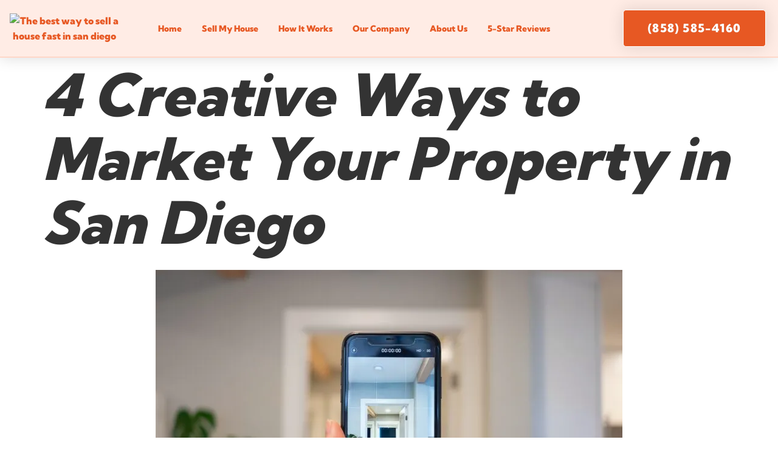

--- FILE ---
content_type: text/html; charset=UTF-8
request_url: https://sdhouseguys.com/market-property-san-diego/
body_size: 42069
content:
<!doctype html>
<html lang="en-US" prefix="og: https://ogp.me/ns#">
<head><meta charset="UTF-8"><script>if(navigator.userAgent.match(/MSIE|Internet Explorer/i)||navigator.userAgent.match(/Trident\/7\..*?rv:11/i)){var href=document.location.href;if(!href.match(/[?&]nowprocket/)){if(href.indexOf("?")==-1){if(href.indexOf("#")==-1){document.location.href=href+"?nowprocket=1"}else{document.location.href=href.replace("#","?nowprocket=1#")}}else{if(href.indexOf("#")==-1){document.location.href=href+"&nowprocket=1"}else{document.location.href=href.replace("#","&nowprocket=1#")}}}}</script><script>(()=>{class RocketLazyLoadScripts{constructor(){this.v="2.0.4",this.userEvents=["keydown","keyup","mousedown","mouseup","mousemove","mouseover","mouseout","touchmove","touchstart","touchend","touchcancel","wheel","click","dblclick","input"],this.attributeEvents=["onblur","onclick","oncontextmenu","ondblclick","onfocus","onmousedown","onmouseenter","onmouseleave","onmousemove","onmouseout","onmouseover","onmouseup","onmousewheel","onscroll","onsubmit"]}async t(){this.i(),this.o(),/iP(ad|hone)/.test(navigator.userAgent)&&this.h(),this.u(),this.l(this),this.m(),this.k(this),this.p(this),this._(),await Promise.all([this.R(),this.L()]),this.lastBreath=Date.now(),this.S(this),this.P(),this.D(),this.O(),this.M(),await this.C(this.delayedScripts.normal),await this.C(this.delayedScripts.defer),await this.C(this.delayedScripts.async),await this.T(),await this.F(),await this.j(),await this.A(),window.dispatchEvent(new Event("rocket-allScriptsLoaded")),this.everythingLoaded=!0,this.lastTouchEnd&&await new Promise(t=>setTimeout(t,500-Date.now()+this.lastTouchEnd)),this.I(),this.H(),this.U(),this.W()}i(){this.CSPIssue=sessionStorage.getItem("rocketCSPIssue"),document.addEventListener("securitypolicyviolation",t=>{this.CSPIssue||"script-src-elem"!==t.violatedDirective||"data"!==t.blockedURI||(this.CSPIssue=!0,sessionStorage.setItem("rocketCSPIssue",!0))},{isRocket:!0})}o(){window.addEventListener("pageshow",t=>{this.persisted=t.persisted,this.realWindowLoadedFired=!0},{isRocket:!0}),window.addEventListener("pagehide",()=>{this.onFirstUserAction=null},{isRocket:!0})}h(){let t;function e(e){t=e}window.addEventListener("touchstart",e,{isRocket:!0}),window.addEventListener("touchend",function i(o){o.changedTouches[0]&&t.changedTouches[0]&&Math.abs(o.changedTouches[0].pageX-t.changedTouches[0].pageX)<10&&Math.abs(o.changedTouches[0].pageY-t.changedTouches[0].pageY)<10&&o.timeStamp-t.timeStamp<200&&(window.removeEventListener("touchstart",e,{isRocket:!0}),window.removeEventListener("touchend",i,{isRocket:!0}),"INPUT"===o.target.tagName&&"text"===o.target.type||(o.target.dispatchEvent(new TouchEvent("touchend",{target:o.target,bubbles:!0})),o.target.dispatchEvent(new MouseEvent("mouseover",{target:o.target,bubbles:!0})),o.target.dispatchEvent(new PointerEvent("click",{target:o.target,bubbles:!0,cancelable:!0,detail:1,clientX:o.changedTouches[0].clientX,clientY:o.changedTouches[0].clientY})),event.preventDefault()))},{isRocket:!0})}q(t){this.userActionTriggered||("mousemove"!==t.type||this.firstMousemoveIgnored?"keyup"===t.type||"mouseover"===t.type||"mouseout"===t.type||(this.userActionTriggered=!0,this.onFirstUserAction&&this.onFirstUserAction()):this.firstMousemoveIgnored=!0),"click"===t.type&&t.preventDefault(),t.stopPropagation(),t.stopImmediatePropagation(),"touchstart"===this.lastEvent&&"touchend"===t.type&&(this.lastTouchEnd=Date.now()),"click"===t.type&&(this.lastTouchEnd=0),this.lastEvent=t.type,t.composedPath&&t.composedPath()[0].getRootNode()instanceof ShadowRoot&&(t.rocketTarget=t.composedPath()[0]),this.savedUserEvents.push(t)}u(){this.savedUserEvents=[],this.userEventHandler=this.q.bind(this),this.userEvents.forEach(t=>window.addEventListener(t,this.userEventHandler,{passive:!1,isRocket:!0})),document.addEventListener("visibilitychange",this.userEventHandler,{isRocket:!0})}U(){this.userEvents.forEach(t=>window.removeEventListener(t,this.userEventHandler,{passive:!1,isRocket:!0})),document.removeEventListener("visibilitychange",this.userEventHandler,{isRocket:!0}),this.savedUserEvents.forEach(t=>{(t.rocketTarget||t.target).dispatchEvent(new window[t.constructor.name](t.type,t))})}m(){const t="return false",e=Array.from(this.attributeEvents,t=>"data-rocket-"+t),i="["+this.attributeEvents.join("],[")+"]",o="[data-rocket-"+this.attributeEvents.join("],[data-rocket-")+"]",s=(e,i,o)=>{o&&o!==t&&(e.setAttribute("data-rocket-"+i,o),e["rocket"+i]=new Function("event",o),e.setAttribute(i,t))};new MutationObserver(t=>{for(const n of t)"attributes"===n.type&&(n.attributeName.startsWith("data-rocket-")||this.everythingLoaded?n.attributeName.startsWith("data-rocket-")&&this.everythingLoaded&&this.N(n.target,n.attributeName.substring(12)):s(n.target,n.attributeName,n.target.getAttribute(n.attributeName))),"childList"===n.type&&n.addedNodes.forEach(t=>{if(t.nodeType===Node.ELEMENT_NODE)if(this.everythingLoaded)for(const i of[t,...t.querySelectorAll(o)])for(const t of i.getAttributeNames())e.includes(t)&&this.N(i,t.substring(12));else for(const e of[t,...t.querySelectorAll(i)])for(const t of e.getAttributeNames())this.attributeEvents.includes(t)&&s(e,t,e.getAttribute(t))})}).observe(document,{subtree:!0,childList:!0,attributeFilter:[...this.attributeEvents,...e]})}I(){this.attributeEvents.forEach(t=>{document.querySelectorAll("[data-rocket-"+t+"]").forEach(e=>{this.N(e,t)})})}N(t,e){const i=t.getAttribute("data-rocket-"+e);i&&(t.setAttribute(e,i),t.removeAttribute("data-rocket-"+e))}k(t){Object.defineProperty(HTMLElement.prototype,"onclick",{get(){return this.rocketonclick||null},set(e){this.rocketonclick=e,this.setAttribute(t.everythingLoaded?"onclick":"data-rocket-onclick","this.rocketonclick(event)")}})}S(t){function e(e,i){let o=e[i];e[i]=null,Object.defineProperty(e,i,{get:()=>o,set(s){t.everythingLoaded?o=s:e["rocket"+i]=o=s}})}e(document,"onreadystatechange"),e(window,"onload"),e(window,"onpageshow");try{Object.defineProperty(document,"readyState",{get:()=>t.rocketReadyState,set(e){t.rocketReadyState=e},configurable:!0}),document.readyState="loading"}catch(t){console.log("WPRocket DJE readyState conflict, bypassing")}}l(t){this.originalAddEventListener=EventTarget.prototype.addEventListener,this.originalRemoveEventListener=EventTarget.prototype.removeEventListener,this.savedEventListeners=[],EventTarget.prototype.addEventListener=function(e,i,o){o&&o.isRocket||!t.B(e,this)&&!t.userEvents.includes(e)||t.B(e,this)&&!t.userActionTriggered||e.startsWith("rocket-")||t.everythingLoaded?t.originalAddEventListener.call(this,e,i,o):(t.savedEventListeners.push({target:this,remove:!1,type:e,func:i,options:o}),"mouseenter"!==e&&"mouseleave"!==e||t.originalAddEventListener.call(this,e,t.savedUserEvents.push,o))},EventTarget.prototype.removeEventListener=function(e,i,o){o&&o.isRocket||!t.B(e,this)&&!t.userEvents.includes(e)||t.B(e,this)&&!t.userActionTriggered||e.startsWith("rocket-")||t.everythingLoaded?t.originalRemoveEventListener.call(this,e,i,o):t.savedEventListeners.push({target:this,remove:!0,type:e,func:i,options:o})}}J(t,e){this.savedEventListeners=this.savedEventListeners.filter(i=>{let o=i.type,s=i.target||window;return e!==o||t!==s||(this.B(o,s)&&(i.type="rocket-"+o),this.$(i),!1)})}H(){EventTarget.prototype.addEventListener=this.originalAddEventListener,EventTarget.prototype.removeEventListener=this.originalRemoveEventListener,this.savedEventListeners.forEach(t=>this.$(t))}$(t){t.remove?this.originalRemoveEventListener.call(t.target,t.type,t.func,t.options):this.originalAddEventListener.call(t.target,t.type,t.func,t.options)}p(t){let e;function i(e){return t.everythingLoaded?e:e.split(" ").map(t=>"load"===t||t.startsWith("load.")?"rocket-jquery-load":t).join(" ")}function o(o){function s(e){const s=o.fn[e];o.fn[e]=o.fn.init.prototype[e]=function(){return this[0]===window&&t.userActionTriggered&&("string"==typeof arguments[0]||arguments[0]instanceof String?arguments[0]=i(arguments[0]):"object"==typeof arguments[0]&&Object.keys(arguments[0]).forEach(t=>{const e=arguments[0][t];delete arguments[0][t],arguments[0][i(t)]=e})),s.apply(this,arguments),this}}if(o&&o.fn&&!t.allJQueries.includes(o)){const e={DOMContentLoaded:[],"rocket-DOMContentLoaded":[]};for(const t in e)document.addEventListener(t,()=>{e[t].forEach(t=>t())},{isRocket:!0});o.fn.ready=o.fn.init.prototype.ready=function(i){function s(){parseInt(o.fn.jquery)>2?setTimeout(()=>i.bind(document)(o)):i.bind(document)(o)}return"function"==typeof i&&(t.realDomReadyFired?!t.userActionTriggered||t.fauxDomReadyFired?s():e["rocket-DOMContentLoaded"].push(s):e.DOMContentLoaded.push(s)),o([])},s("on"),s("one"),s("off"),t.allJQueries.push(o)}e=o}t.allJQueries=[],o(window.jQuery),Object.defineProperty(window,"jQuery",{get:()=>e,set(t){o(t)}})}P(){const t=new Map;document.write=document.writeln=function(e){const i=document.currentScript,o=document.createRange(),s=i.parentElement;let n=t.get(i);void 0===n&&(n=i.nextSibling,t.set(i,n));const c=document.createDocumentFragment();o.setStart(c,0),c.appendChild(o.createContextualFragment(e)),s.insertBefore(c,n)}}async R(){return new Promise(t=>{this.userActionTriggered?t():this.onFirstUserAction=t})}async L(){return new Promise(t=>{document.addEventListener("DOMContentLoaded",()=>{this.realDomReadyFired=!0,t()},{isRocket:!0})})}async j(){return this.realWindowLoadedFired?Promise.resolve():new Promise(t=>{window.addEventListener("load",t,{isRocket:!0})})}M(){this.pendingScripts=[];this.scriptsMutationObserver=new MutationObserver(t=>{for(const e of t)e.addedNodes.forEach(t=>{"SCRIPT"!==t.tagName||t.noModule||t.isWPRocket||this.pendingScripts.push({script:t,promise:new Promise(e=>{const i=()=>{const i=this.pendingScripts.findIndex(e=>e.script===t);i>=0&&this.pendingScripts.splice(i,1),e()};t.addEventListener("load",i,{isRocket:!0}),t.addEventListener("error",i,{isRocket:!0}),setTimeout(i,1e3)})})})}),this.scriptsMutationObserver.observe(document,{childList:!0,subtree:!0})}async F(){await this.X(),this.pendingScripts.length?(await this.pendingScripts[0].promise,await this.F()):this.scriptsMutationObserver.disconnect()}D(){this.delayedScripts={normal:[],async:[],defer:[]},document.querySelectorAll("script[type$=rocketlazyloadscript]").forEach(t=>{t.hasAttribute("data-rocket-src")?t.hasAttribute("async")&&!1!==t.async?this.delayedScripts.async.push(t):t.hasAttribute("defer")&&!1!==t.defer||"module"===t.getAttribute("data-rocket-type")?this.delayedScripts.defer.push(t):this.delayedScripts.normal.push(t):this.delayedScripts.normal.push(t)})}async _(){await this.L();let t=[];document.querySelectorAll("script[type$=rocketlazyloadscript][data-rocket-src]").forEach(e=>{let i=e.getAttribute("data-rocket-src");if(i&&!i.startsWith("data:")){i.startsWith("//")&&(i=location.protocol+i);try{const o=new URL(i).origin;o!==location.origin&&t.push({src:o,crossOrigin:e.crossOrigin||"module"===e.getAttribute("data-rocket-type")})}catch(t){}}}),t=[...new Map(t.map(t=>[JSON.stringify(t),t])).values()],this.Y(t,"preconnect")}async G(t){if(await this.K(),!0!==t.noModule||!("noModule"in HTMLScriptElement.prototype))return new Promise(e=>{let i;function o(){(i||t).setAttribute("data-rocket-status","executed"),e()}try{if(navigator.userAgent.includes("Firefox/")||""===navigator.vendor||this.CSPIssue)i=document.createElement("script"),[...t.attributes].forEach(t=>{let e=t.nodeName;"type"!==e&&("data-rocket-type"===e&&(e="type"),"data-rocket-src"===e&&(e="src"),i.setAttribute(e,t.nodeValue))}),t.text&&(i.text=t.text),t.nonce&&(i.nonce=t.nonce),i.hasAttribute("src")?(i.addEventListener("load",o,{isRocket:!0}),i.addEventListener("error",()=>{i.setAttribute("data-rocket-status","failed-network"),e()},{isRocket:!0}),setTimeout(()=>{i.isConnected||e()},1)):(i.text=t.text,o()),i.isWPRocket=!0,t.parentNode.replaceChild(i,t);else{const i=t.getAttribute("data-rocket-type"),s=t.getAttribute("data-rocket-src");i?(t.type=i,t.removeAttribute("data-rocket-type")):t.removeAttribute("type"),t.addEventListener("load",o,{isRocket:!0}),t.addEventListener("error",i=>{this.CSPIssue&&i.target.src.startsWith("data:")?(console.log("WPRocket: CSP fallback activated"),t.removeAttribute("src"),this.G(t).then(e)):(t.setAttribute("data-rocket-status","failed-network"),e())},{isRocket:!0}),s?(t.fetchPriority="high",t.removeAttribute("data-rocket-src"),t.src=s):t.src="data:text/javascript;base64,"+window.btoa(unescape(encodeURIComponent(t.text)))}}catch(i){t.setAttribute("data-rocket-status","failed-transform"),e()}});t.setAttribute("data-rocket-status","skipped")}async C(t){const e=t.shift();return e?(e.isConnected&&await this.G(e),this.C(t)):Promise.resolve()}O(){this.Y([...this.delayedScripts.normal,...this.delayedScripts.defer,...this.delayedScripts.async],"preload")}Y(t,e){this.trash=this.trash||[];let i=!0;var o=document.createDocumentFragment();t.forEach(t=>{const s=t.getAttribute&&t.getAttribute("data-rocket-src")||t.src;if(s&&!s.startsWith("data:")){const n=document.createElement("link");n.href=s,n.rel=e,"preconnect"!==e&&(n.as="script",n.fetchPriority=i?"high":"low"),t.getAttribute&&"module"===t.getAttribute("data-rocket-type")&&(n.crossOrigin=!0),t.crossOrigin&&(n.crossOrigin=t.crossOrigin),t.integrity&&(n.integrity=t.integrity),t.nonce&&(n.nonce=t.nonce),o.appendChild(n),this.trash.push(n),i=!1}}),document.head.appendChild(o)}W(){this.trash.forEach(t=>t.remove())}async T(){try{document.readyState="interactive"}catch(t){}this.fauxDomReadyFired=!0;try{await this.K(),this.J(document,"readystatechange"),document.dispatchEvent(new Event("rocket-readystatechange")),await this.K(),document.rocketonreadystatechange&&document.rocketonreadystatechange(),await this.K(),this.J(document,"DOMContentLoaded"),document.dispatchEvent(new Event("rocket-DOMContentLoaded")),await this.K(),this.J(window,"DOMContentLoaded"),window.dispatchEvent(new Event("rocket-DOMContentLoaded"))}catch(t){console.error(t)}}async A(){try{document.readyState="complete"}catch(t){}try{await this.K(),this.J(document,"readystatechange"),document.dispatchEvent(new Event("rocket-readystatechange")),await this.K(),document.rocketonreadystatechange&&document.rocketonreadystatechange(),await this.K(),this.J(window,"load"),window.dispatchEvent(new Event("rocket-load")),await this.K(),window.rocketonload&&window.rocketonload(),await this.K(),this.allJQueries.forEach(t=>t(window).trigger("rocket-jquery-load")),await this.K(),this.J(window,"pageshow");const t=new Event("rocket-pageshow");t.persisted=this.persisted,window.dispatchEvent(t),await this.K(),window.rocketonpageshow&&window.rocketonpageshow({persisted:this.persisted})}catch(t){console.error(t)}}async K(){Date.now()-this.lastBreath>45&&(await this.X(),this.lastBreath=Date.now())}async X(){return document.hidden?new Promise(t=>setTimeout(t)):new Promise(t=>requestAnimationFrame(t))}B(t,e){return e===document&&"readystatechange"===t||(e===document&&"DOMContentLoaded"===t||(e===window&&"DOMContentLoaded"===t||(e===window&&"load"===t||e===window&&"pageshow"===t)))}static run(){(new RocketLazyLoadScripts).t()}}RocketLazyLoadScripts.run()})();</script>
	
	<meta name="viewport" content="width=device-width, initial-scale=1">
	<link rel="profile" href="https://gmpg.org/xfn/11">
	
<!-- Social Warfare v4.5.6 https://warfareplugins.com - BEGINNING OF OUTPUT -->
<style></style>
<!-- Social Warfare v4.5.6 https://warfareplugins.com - END OF OUTPUT -->


<!-- Search Engine Optimization by Rank Math - https://rankmath.com/ -->
<title>4 Creative Ways to Market Your Property in San Diego</title>
<link data-rocket-preload as="style" href="https://fonts.googleapis.com/css2?family=Kumbh+Sans:wght@400;500;900&#038;family=Urbanist:ital,wght@0,400;1,900&#038;display=swap" rel="preload">
<link href="https://fonts.googleapis.com/css2?family=Kumbh+Sans:wght@400;500;900&#038;family=Urbanist:ital,wght@0,400;1,900&#038;display=swap" media="print" onload="this.media=&#039;all&#039;" rel="stylesheet">
<noscript><link rel="stylesheet" href="https://fonts.googleapis.com/css2?family=Kumbh+Sans:wght@400;500;900&#038;family=Urbanist:ital,wght@0,400;1,900&#038;display=swap"></noscript>
<link crossorigin data-rocket-preload as="font" href="https://sdhouseguys.com/wp-content/plugins/social-warfare/assets/fonts/sw-icon-font.woff?ver=4.4.5.1" rel="preload">
<link crossorigin data-rocket-preload as="font" href="https://fonts.gstatic.com/s/kumbhsans/v22/c4mw1n92AsfhuCq6tVsaoIx1LQICk0boNoq0ShNPVo0.woff2" rel="preload">
<style id="wpr-usedcss">@font-face{font-family:sw-icon-font;src:url("https://sdhouseguys.com/wp-content/plugins/social-warfare/assets/fonts/sw-icon-font.eot?ver=4.4.5.1");src:url("https://sdhouseguys.com/wp-content/plugins/social-warfare/assets/fonts/sw-icon-font.eot?ver=4.4.5.1#iefix") format("embedded-opentype"),url("https://sdhouseguys.com/wp-content/plugins/social-warfare/assets/fonts/sw-icon-font.woff?ver=4.4.5.1") format("woff"),url("https://sdhouseguys.com/wp-content/plugins/social-warfare/assets/fonts/sw-icon-font.ttf?ver=4.4.5.1") format("truetype"),url("https://sdhouseguys.com/wp-content/plugins/social-warfare/assets/fonts/sw-icon-font.svg?ver=4.4.5.1#1445203416") format("svg");font-weight:400;font-style:normal;font-display:swap}img.emoji{display:inline!important;border:none!important;box-shadow:none!important;height:1em!important;width:1em!important;margin:0 .07em!important;vertical-align:-.1em!important;background:0 0!important;padding:0!important}body{--wp--preset--color--black:#000000;--wp--preset--color--cyan-bluish-gray:#abb8c3;--wp--preset--color--white:#ffffff;--wp--preset--color--pale-pink:#f78da7;--wp--preset--color--vivid-red:#cf2e2e;--wp--preset--color--luminous-vivid-orange:#ff6900;--wp--preset--color--luminous-vivid-amber:#fcb900;--wp--preset--color--light-green-cyan:#7bdcb5;--wp--preset--color--vivid-green-cyan:#00d084;--wp--preset--color--pale-cyan-blue:#8ed1fc;--wp--preset--color--vivid-cyan-blue:#0693e3;--wp--preset--color--vivid-purple:#9b51e0;--wp--preset--gradient--vivid-cyan-blue-to-vivid-purple:linear-gradient(135deg,rgba(6, 147, 227, 1) 0%,rgb(155, 81, 224) 100%);--wp--preset--gradient--light-green-cyan-to-vivid-green-cyan:linear-gradient(135deg,rgb(122, 220, 180) 0%,rgb(0, 208, 130) 100%);--wp--preset--gradient--luminous-vivid-amber-to-luminous-vivid-orange:linear-gradient(135deg,rgba(252, 185, 0, 1) 0%,rgba(255, 105, 0, 1) 100%);--wp--preset--gradient--luminous-vivid-orange-to-vivid-red:linear-gradient(135deg,rgba(255, 105, 0, 1) 0%,rgb(207, 46, 46) 100%);--wp--preset--gradient--very-light-gray-to-cyan-bluish-gray:linear-gradient(135deg,rgb(238, 238, 238) 0%,rgb(169, 184, 195) 100%);--wp--preset--gradient--cool-to-warm-spectrum:linear-gradient(135deg,rgb(74, 234, 220) 0%,rgb(151, 120, 209) 20%,rgb(207, 42, 186) 40%,rgb(238, 44, 130) 60%,rgb(251, 105, 98) 80%,rgb(254, 248, 76) 100%);--wp--preset--gradient--blush-light-purple:linear-gradient(135deg,rgb(255, 206, 236) 0%,rgb(152, 150, 240) 100%);--wp--preset--gradient--blush-bordeaux:linear-gradient(135deg,rgb(254, 205, 165) 0%,rgb(254, 45, 45) 50%,rgb(107, 0, 62) 100%);--wp--preset--gradient--luminous-dusk:linear-gradient(135deg,rgb(255, 203, 112) 0%,rgb(199, 81, 192) 50%,rgb(65, 88, 208) 100%);--wp--preset--gradient--pale-ocean:linear-gradient(135deg,rgb(255, 245, 203) 0%,rgb(182, 227, 212) 50%,rgb(51, 167, 181) 100%);--wp--preset--gradient--electric-grass:linear-gradient(135deg,rgb(202, 248, 128) 0%,rgb(113, 206, 126) 100%);--wp--preset--gradient--midnight:linear-gradient(135deg,rgb(2, 3, 129) 0%,rgb(40, 116, 252) 100%);--wp--preset--font-size--small:13px;--wp--preset--font-size--medium:20px;--wp--preset--font-size--large:36px;--wp--preset--font-size--x-large:42px;--wp--preset--spacing--20:0.44rem;--wp--preset--spacing--30:0.67rem;--wp--preset--spacing--40:1rem;--wp--preset--spacing--50:1.5rem;--wp--preset--spacing--60:2.25rem;--wp--preset--spacing--70:3.38rem;--wp--preset--spacing--80:5.06rem;--wp--preset--shadow--natural:6px 6px 9px rgba(0, 0, 0, .2);--wp--preset--shadow--deep:12px 12px 50px rgba(0, 0, 0, .4);--wp--preset--shadow--sharp:6px 6px 0px rgba(0, 0, 0, .2);--wp--preset--shadow--outlined:6px 6px 0px -3px rgba(255, 255, 255, 1),6px 6px rgba(0, 0, 0, 1);--wp--preset--shadow--crisp:6px 6px 0px rgba(0, 0, 0, 1)}:where(.is-layout-flex){gap:.5em}:where(.is-layout-grid){gap:.5em}:where(.wp-block-post-template.is-layout-flex){gap:1.25em}:where(.wp-block-post-template.is-layout-grid){gap:1.25em}:where(.wp-block-columns.is-layout-flex){gap:2em}:where(.wp-block-columns.is-layout-grid){gap:2em}.swp_social_panel.swp_default_full_color a,body .swp_social_panel.swp_other_full_color:hover a,html body .swp_social_panel.swp_individual_full_color .nc_tweetContainer:hover a{color:#fff}.swp_social_panel.swp_flat_fresh.swp_default_full_color .swp_facebook,body .swp_social_panel.swp_flat_fresh.swp_other_full_color:hover .swp_facebook:not(:hover),html body .swp_social_panel.swp_flat_fresh.swp_individual_full_color .swp_facebook:hover{border:1px solid #1877f2}.swp_social_panel.swp_default_full_color .swp_facebook,body .swp_social_panel.swp_other_full_color:hover .swp_facebook,html body .swp_social_panel.swp_individual_full_color .swp_facebook:hover{background:#1877f2;border:1px solid #0b5fcc}.swp_social_panel.swp_flat_fresh.swp_default_full_color .swp_linkedin,body .swp_social_panel.swp_flat_fresh.swp_other_full_color:hover .swp_linkedin:not(:hover),html body .swp_social_panel.swp_flat_fresh.swp_individual_full_color .swp_linkedin:hover{border:1px solid #2767b1}.swp_social_panel.swp_default_full_color .swp_linkedin,body .swp_social_panel.swp_other_full_color:hover .swp_linkedin,html body .swp_social_panel.swp_individual_full_color .swp_linkedin:hover{background:#2767b1;border:1px solid #1e4f87}.swp_social_panel.swp_flat_fresh.swp_default_full_color .swp_more,body .swp_social_panel.swp_flat_fresh.swp_other_full_color:hover .swp_more:not(:hover),html body .swp_social_panel.swp_flat_fresh.swp_individual_full_color .swp_more:hover{border:1px solid #ee464f}.swp_social_panel.swp_default_full_color .swp_more,body .swp_social_panel.swp_other_full_color:hover .swp_more,html body .swp_social_panel.swp_individual_full_color .swp_more:hover{background:#ee464f;border:1px solid #ea1723}.swp_social_panel.swp_flat_fresh.swp_default_full_color .swp_pinterest,body .swp_social_panel.swp_flat_fresh.swp_other_full_color:hover .swp_pinterest:not(:hover),html body .swp_social_panel.swp_flat_fresh.swp_individual_full_color .swp_pinterest:hover{border:1px solid #e60023}.swp_social_panel.swp_default_full_color .swp_pinterest,body .swp_social_panel.swp_other_full_color:hover .swp_pinterest,html body .swp_social_panel.swp_individual_full_color .swp_pinterest:hover{background:#e60023;border:1px solid #b3001b}.swp_social_panel.swp_flat_fresh.swp_default_full_color .swp_print,body .swp_social_panel.swp_flat_fresh.swp_other_full_color:hover .swp_print:not(:hover),html body .swp_social_panel.swp_flat_fresh.swp_individual_full_color .swp_print:hover{border:1px solid #777}.swp_social_panel.swp_default_full_color .swp_print,body .swp_social_panel.swp_other_full_color:hover .swp_print,html body .swp_social_panel.swp_individual_full_color .swp_print:hover{background:#777;border:1px solid #5e5e5e}.swp_social_panel.swp_flat_fresh.swp_default_full_color .swp_twitter,body .swp_social_panel.swp_flat_fresh.swp_other_full_color:hover .swp_twitter:not(:hover),html body .swp_social_panel.swp_flat_fresh.swp_individual_full_color .swp_twitter:hover{border:1px solid #0d1014}.swp_social_panel.swp_default_full_color .swp_twitter,body .swp_social_panel.swp_other_full_color:hover .swp_twitter,html body .swp_social_panel.swp_individual_full_color .swp_twitter:hover{background:#0d1014;border:1px solid #000}.scale-100{transform:scale(1)}@media print{.swp_social_panel{display:none;opacity:0;visibility:collapse}}html[lang] .site * i.sw{font-family:sw-icon-font!important}.swp_social_panel{clear:both;display:flex;height:34px;line-height:1;margin-bottom:20px!important;margin-top:20px!important;overflow:hidden;padding:0;align-items:stretch;-webkit-box-align:stretch;-moz-box-align:stretch;-webkit-box-pack:justify;-moz-box-pack:justify;direction:ltr;-ms-flex-align:stretch;-ms-flex-line-pack:center;-ms-flex-pack:justify;flex-wrap:wrap;justify-content:space-between}.swp_social_panel .nc_tweetContainer a.nc_tweet{display:block;display:flex;font-family:Lato,sans-serif;font-size:18px!important;font-weight:700;height:30px;text-decoration:none;text-decoration:none!important;text-transform:none;flex-flow:row wrap;box-shadow:none}.swp_social_panel .nc_tweetContainer:not(.total_shares):not(.total_sharesalt){border-radius:2px;cursor:pointer;float:left;font-family:Lato;height:32px;margin:0 5px 3px;min-width:34px;overflow:hidden;text-align:center;transition:all .1s linear}.swp_social_panel .nc_tweetContainer .spaceManWilly{display:block;width:120px}.swp_social_panel .swp_share{display:block;float:right;float:left;font-size:14px;font-weight:400;height:30px;line-height:32px;margin:0 0 0 6px;max-width:none!important}.swp_social_panel a .swp_count{font-size:14px}.swp_social_panel a .swp_count:not(.swp_hide){display:inline-block;line-height:32px;margin:0;padding:0 5px;flex:1}.swp_social_panel a .swp_count.swp_hide{margin:0 auto;width:auto}.swp_social_panel:not(.nc_floater):not(.swp_social_panelSide){width:100%!important}.swp_social_panel:not(.swp_social_panelSide){transition:opacity .2s ease-in-out}.swp_social_panel:not(.swp_social_panelSide) .nc_tweetContainer{flex:1}.swp_social_panel:not(.swp_social_panelSide) .nc_tweetContainer:first-child{margin-left:0}.swp_social_panel:not(.swp_social_panelSide) .nc_tweetContainer:nth-last-child(1){margin-right:0}.swp_social_panel span:before{content:initial!important}.swp_social_panel .iconFiller{font-size:18px;margin:0 auto;display:block;float:left;height:30px;overflow:hidden;transition:width .1s linear;width:30px}.swp_social_panel .sw{float:left;height:30px;line-height:32px;margin:1px 5px 0;text-shadow:none!important;width:20px}.swp_social_panel.mobile .iconFiller~.swp_count{display:none}.swp_powered_by{font-family:helvetica,arial,sans-serif;color:#000}.swp_powered_by span{clear:both;width:100%;display:block;margin:36px 0 -30px}.swp_powered_by a{color:#000;text-decoration:none}.swp_powered_by img{max-height:40px;margin-top:30px}.sw{display:inline-block;font-family:sw-icon-font!important;font-size:inherit;-moz-osx-font-smoothing:grayscale;-webkit-font-smoothing:antialiased;font-style:normal;font-weight:400;text-rendering:auto;text-transform:none!important;transform:translate(0,0);-webkit-transform:translate(0,0);-moz-transform:translate(0,0);-ms-transform:translate(0,0);-o-transform:translate(0,0);transform:translate(0,0)}.sw:before{display:block!important}i.swp_facebook_icon:before{content:"k"}i.swp_linkedin_icon:before{content:"s"}i.swp_pinterest_icon:before{content:"A"}i.swp_twitter_icon:before{content:"N"}.swp_social_panelSide{transition:all .2s linear;flex-direction:column;height:auto;overflow:visible;z-index:9998;margin:10px 5px!important;padding:0}.swp_social_panelSide.fade,.swp_social_panelSide.slide{transition:all .2s linear;position:fixed}.swp_social_panelSide.fade{display:none}.swp_social_panelSide[class*=swp_side]{height:auto;display:flex;position:fixed;padding:30px 0}.swp_social_panelSide.swp_side_top{top:15px}.swp_social_panelSide.swp_side_bottom{bottom:15px}.swp_social_panelSide .nc_tweetContainer{transition:all .1s linear;border-radius:3px;clear:both;display:block;font-family:Lato,sans-serif;height:32px;margin:3px 0!important;overflow:hidden;padding:0;width:90px}.swp_social_panelSide .nc_tweetContainer:not(.total_shares){line-height:34px}.swp_social_panelSide .nc_tweetContainer:hover,.swp_social_panelSide .nc_tweetContainer:hover .iconFiller,.swp_social_panelSide .nc_tweetContainer:hover .swp_count{transition:all .1s linear}.swp_social_panelSide .nc_tweetContainer .iconFiller{transition:all .1s linear;display:inline-block;height:40px;margin:0 6px;padding:0;vertical-align:middle;width:21px}.swp_social_panelSide .nc_tweetContainer .swp_count{transition:all .1s linear;display:inline-block;font-size:14px;height:32px;line-height:16px;margin:0;padding:0;overflow:hidden;text-align:right;vertical-align:top;width:0}.swp_social_panelSide .nc_tweetContainer a{transition:all .1s linear;cursor:pointer;display:block;font-weight:500;height:36px;margin:0;padding:0;text-decoration:none}.swp_social_panelSide .nc_tweetContainer .sw,.swp_social_panelSide .nc_tweetContainer .swp_share{float:left;line-height:34px}.swp_social_panelSide .nc_tweetContainer .swp_share{font-size:13px;margin:0}.swp_social_panelSide:not(.swp_boxed):not(.swp_circles) .nc_tweetContainer:not(.total_shares) .iconFiller{margin-left:2px;width:30px}.swp_social_panelSide:not(.swp_boxed):not(.swp_circles) .nc_tweetContainer:not(.total_shares):not(.total_shares) .spaceManWilly,.swp_social_panelSide:not(.swp_boxed):not(.swp_circles) .nc_tweetContainer:not(.total_shares)[data-network]:not(.total_shares):hover span.iconFiller{width:90px}.swp_social_panelSide:not(.swp_boxed):not(.swp_circles) .nc_tweetContainer:not(.total_shares):hover{width:150px}.nc_wrapper{background:#fff;position:fixed;transition:top .5s bottom .5s;width:100%;z-index:99999}.nc_wrapper.bottom{bottom:0;left:0}.nc_wrapper.top{top:0;left:0}.nc_wrapper .swp_social_panel{margin-bottom:10px!important;margin-top:10px!important}.nc_floater{margin:10px 0;position:relative}a.swp_CTT{text-decoration:none!important;cursor:pointer}a.swp-hover-pin-button{background:#cd2029;border:1px solid #aa1b29;border:0;border-bottom:none;border-radius:3px;box-shadow:none;color:#fff;font-family:Lato,sans-serif;font-size:15px;width:120px!important;height:32px;line-height:32px;padding:0 20px;position:absolute;text-decoration:none;text-align:center;transition:opacity .5s;z-index:3200;position:absolute;cursor:pointer}a.swp-hover-pin-button::before{content:"A";color:#fff;float:left;font-family:sw-icon-font;font-size:20px;font-weight:400;line-height:36px;margin-left:-5px;margin-right:10px}a.swp-hover-pin-button:hover::before{content:"z"}a.swp-hover-pin-button:focus,a.swp-hover-pin-button:hover{background:#aa1b29;color:#fff;text-decoration:none}.swp-content-locator{display:none!important;margin:0!important}.swp-lightbox-wrapper{width:100%;height:100%;position:fixed;top:0;background:#fff;z-index:999999}.swp-lightbox-wrapper .swp-lightbox-inner{width:50%;left:25%;position:relative;text-align:center;top:10%;background:#fff;padding:35px;border-radius:10px}@media(max-width:768px){.swp-lightbox-wrapper .swp-lightbox-inner{width:80%;left:10%}}@media(max-width:450px){.swp-lightbox-wrapper .swp-lightbox-inner{width:90%;left:5%}}.swp-lightbox-wrapper .swp-lightbox-inner h5{font-family:Lato,sans-serif;font-size:25px;margin-bottom:40px;text-align:center}.swp-lightbox-wrapper .swp-lightbox-inner .swp-lightbox-close{font-weight:700;height:20px;width:20px;cursor:pointer;color:#30394f;text-align:right;transform:rotate(45deg);display:inline-block;float:right;margin:-30px;font-size:25px}.swp-lightbox-wrapper .swp-lightbox-inner .swp-lightbox-close:before{content:"+";font-family:arial}.swp-lightbox-wrapper .swp_pinterest_icon.top_icon{color:#cd2029;font-size:45px;margin:0;padding:0;line-height:0}.swp-lightbox-wrapper.pinterest-overlay .swp-lightbox-inner{width:70%;left:15%;height:80%;overflow-y:auto}.swp-lightbox-wrapper.pinterest-overlay .swp-lightbox-inner h5{margin-bottom:40px}.swp-lightbox-wrapper.pinterest-overlay .pin_images_wrapper{text-align:center}.swp-lightbox-wrapper.pinterest-overlay .pin_images_wrapper .pin_image_select_wrapper{display:inline-block;width:24%;margin-right:1%}.swp-lightbox-wrapper.pinterest-overlay .pin_images_wrapper .pin_image_select_wrapper img{border-radius:3px;max-width:100%;height:auto}.swp-lightbox-wrapper.pinterest-overlay .pin_images_wrapper .pin_image_select_wrapper .swp-hover-pin-button{position:initial;width:100%!important;display:block;margin-top:10px;margin-bottom:40px}html{line-height:1.15;-webkit-text-size-adjust:100%}*,:after,:before{box-sizing:border-box}body{margin:0;font-family:-apple-system,BlinkMacSystemFont,'Segoe UI',Roboto,'Helvetica Neue',Arial,'Noto Sans',sans-serif,'Apple Color Emoji','Segoe UI Emoji','Segoe UI Symbol','Noto Color Emoji';font-size:1rem;font-weight:400;line-height:1.5;color:#333;background-color:#fff;-webkit-font-smoothing:antialiased;-moz-osx-font-smoothing:grayscale}h1,h2,h4,h5{margin-block-start:.5rem;margin-block-end:1rem;font-family:inherit;font-weight:500;line-height:1.2;color:inherit}h1{font-size:2.5rem}h2{font-size:2rem}h4{font-size:1.5rem}h5{font-size:1.25rem}p{margin-block-start:0;margin-block-end:.9rem}a{background-color:transparent;text-decoration:none;color:#c36}a:active,a:hover{color:#336}a:not([href]):not([tabindex]),a:not([href]):not([tabindex]):focus,a:not([href]):not([tabindex]):hover{color:inherit;text-decoration:none}a:not([href]):not([tabindex]):focus{outline:0}strong{font-weight:bolder}code{font-family:monospace,monospace;font-size:1em}sub{font-size:75%;line-height:0;position:relative;vertical-align:baseline}sub{bottom:-.25em}img{border-style:none;height:auto;max-width:100%}details{display:block}summary{display:list-item}[hidden],template{display:none}@media print{.swp-lightbox-wrapper{display:none}*,:after,:before{background:0 0!important;color:#000!important;box-shadow:none!important;text-shadow:none!important}a,a:visited{text-decoration:underline}a[href]:after{content:" (" attr(href) ")"}a[href^="#"]:after,a[href^="javascript:"]:after{content:""}img,tr{-moz-column-break-inside:avoid;break-inside:avoid}h2,p{orphans:3;widows:3}h2{-moz-column-break-after:avoid;break-after:avoid}}label{display:inline-block;line-height:1;vertical-align:middle}button,input,optgroup,select,textarea{font-family:inherit;font-size:1rem;line-height:1.5;margin:0}input[type=email],input[type=number],input[type=password],input[type=search],input[type=text],input[type=url],select,textarea{width:100%;border:1px solid #666;border-radius:3px;padding:.5rem 1rem;transition:all .3s}input[type=email]:focus,input[type=number]:focus,input[type=password]:focus,input[type=search]:focus,input[type=text]:focus,input[type=url]:focus,select:focus,textarea:focus{border-color:#333}button,input{overflow:visible}button,select{text-transform:none}[type=button],[type=reset],[type=submit],button{width:auto;-webkit-appearance:button}[type=button]::-moz-focus-inner,[type=reset]::-moz-focus-inner,[type=submit]::-moz-focus-inner,button::-moz-focus-inner{border-style:none;padding:0}[type=button]:-moz-focusring,[type=reset]:-moz-focusring,[type=submit]:-moz-focusring,button:-moz-focusring{outline:ButtonText dotted 1px}[type=button],[type=submit],button{display:inline-block;font-weight:400;color:#c36;text-align:center;white-space:nowrap;-webkit-user-select:none;-moz-user-select:none;user-select:none;background-color:transparent;border:1px solid #c36;padding:.5rem 1rem;font-size:1rem;border-radius:3px;transition:all .3s}[type=button]:focus,[type=submit]:focus,button:focus{outline:-webkit-focus-ring-color auto 5px}[type=button]:focus,[type=button]:hover,[type=submit]:focus,[type=submit]:hover,button:focus,button:hover{color:#fff;background-color:#c36;text-decoration:none}[type=button]:not(:disabled),[type=submit]:not(:disabled),button:not(:disabled){cursor:pointer}fieldset{padding:.35em .75em .625em}legend{box-sizing:border-box;color:inherit;display:table;max-width:100%;padding:0;white-space:normal}progress{vertical-align:baseline}textarea{overflow:auto;resize:vertical}[type=checkbox],[type=radio]{box-sizing:border-box;padding:0}[type=number]::-webkit-inner-spin-button,[type=number]::-webkit-outer-spin-button{height:auto}[type=search]{-webkit-appearance:textfield;outline-offset:-2px}[type=search]::-webkit-search-decoration{-webkit-appearance:none}::-webkit-file-upload-button{-webkit-appearance:button;font:inherit}select{display:block}table{background-color:transparent;width:100%;margin-block-end:15px;font-size:.9em;border-spacing:0;border-collapse:collapse}table tbody+tbody{border-block-start:2px solid hsla(0,0%,50.2%,.5019607843)}dl,dt,li,ul{margin-block-start:0;margin-block-end:0;border:0;outline:0;font-size:100%;vertical-align:baseline;background:0 0}.page-content a{text-decoration:underline}.sticky{position:relative;display:block}.hide{display:none!important}.screen-reader-text{clip:rect(1px,1px,1px,1px);height:1px;overflow:hidden;position:absolute!important;width:1px;word-wrap:normal!important}.screen-reader-text:focus{background-color:#eee;clip:auto!important;-webkit-clip-path:none;clip-path:none;color:#333;display:block;font-size:1rem;height:auto;left:5px;line-height:normal;padding:15px 23px 14px;text-decoration:none;top:5px;width:auto;z-index:100000}.post .entry-title a{text-decoration:none}.page-header .entry-title,.site-header:not(.dynamic-header),body:not([class*=elementor-page-]) .site-main{margin-inline-start:auto;margin-inline-end:auto;width:100%}@media (max-width:575px){.page-header .entry-title,.site-header:not(.dynamic-header),body:not([class*=elementor-page-]) .site-main{padding-inline-start:10px;padding-inline-end:10px}}@media (min-width:576px){.page-header .entry-title,.site-header:not(.dynamic-header),body:not([class*=elementor-page-]) .site-main{max-width:500px}}@media (min-width:768px){.page-header .entry-title,.site-header:not(.dynamic-header),body:not([class*=elementor-page-]) .site-main{max-width:600px}}@media (min-width:992px){.page-header .entry-title,.site-header:not(.dynamic-header),body:not([class*=elementor-page-]) .site-main{max-width:800px}}@media (min-width:1200px){.page-header .entry-title,.site-header:not(.dynamic-header),body:not([class*=elementor-page-]) .site-main{max-width:1140px}}.site-header+.elementor{min-height:calc(100vh - 320px)}.site-header{display:flex;flex-wrap:wrap;justify-content:space-between;padding-block-start:1rem;padding-block-end:1rem;position:relative}.site-navigation-toggle-holder{display:flex;align-items:center;justify-content:flex-end;flex-grow:1;max-width:20%;padding:8px 15px}.site-navigation-toggle-holder .site-navigation-toggle{display:flex;align-items:center;justify-content:center;font-size:22px;padding:.25em;cursor:pointer;border:0 solid;border-radius:3px;background-color:rgba(0,0,0,.05);color:#494c4f}.site-navigation-toggle-holder.elementor-active .site-navigation-toggle i:before{content:"\e87f"}.site-navigation-dropdown{margin-block-start:10px;transition:max-height .3s,transform .3s;transform-origin:top;position:absolute;bottom:0;left:0;z-index:10000;width:100%}.site-navigation-toggle-holder:not(.elementor-active)+.site-navigation-dropdown{transform:scaleY(0);max-height:0}.site-navigation-toggle-holder.elementor-active+.site-navigation-dropdown{transform:scaleY(1);max-height:100vh}.site-navigation-dropdown ul{padding:0}.site-navigation-dropdown ul.menu{position:absolute;width:100%;padding:0;margin:0;background:#fff}.site-navigation-dropdown ul.menu li{display:block;width:100%;position:relative}.site-navigation-dropdown ul.menu li a{display:block;padding:20px;background:#fff;color:#55595c;box-shadow:inset 0 -1px 0 rgba(0,0,0,.1019607843)}.site-navigation-dropdown ul.menu>li li{transition:max-height .3s,transform .3s;transform-origin:top;transform:scaleY(0);max-height:0}.site-navigation-dropdown ul.menu li.elementor-active>ul>li{transform:scaleY(1);max-height:100vh}.dialog-widget-content{background-color:var(--e-a-bg-default);position:absolute;border-radius:3px;box-shadow:2px 8px 23px 3px rgba(0,0,0,.2);overflow:hidden}.dialog-message{line-height:1.5;box-sizing:border-box}.dialog-close-button{cursor:pointer;position:absolute;margin-block-start:15px;right:15px;color:var(--e-a-color-txt);font-size:15px;line-height:1;transition:var(--e-a-transition-hover)}.dialog-close-button:hover{color:var(--e-a-color-txt-hover)}.dialog-prevent-scroll{overflow:hidden;max-height:100vh}.dialog-type-lightbox{position:fixed;height:100%;width:100%;bottom:0;left:0;background-color:rgba(0,0,0,.8);z-index:9999;-webkit-user-select:none;-moz-user-select:none;user-select:none}.dialog-type-alert .dialog-widget-content,.dialog-type-confirm .dialog-widget-content{margin:auto;width:400px;padding:20px}.dialog-type-alert .dialog-header,.dialog-type-confirm .dialog-header{font-size:15px;font-weight:500}.dialog-type-alert .dialog-header:after,.dialog-type-confirm .dialog-header:after{content:"";display:block;border-block-end:var(--e-a-border);padding-block-end:10px;margin-block-end:10px;margin-inline-start:-20px;margin-inline-end:-20px}.dialog-type-alert .dialog-message,.dialog-type-confirm .dialog-message{min-height:50px}.dialog-type-alert .dialog-buttons-wrapper,.dialog-type-confirm .dialog-buttons-wrapper{padding-block-start:10px;display:flex;justify-content:flex-end;gap:15px}.dialog-type-alert .dialog-buttons-wrapper .dialog-button,.dialog-type-confirm .dialog-buttons-wrapper .dialog-button{font-size:12px;font-weight:500;line-height:1.2;padding:8px 16px;outline:0;border:none;border-radius:var(--e-a-border-radius);background-color:var(--e-a-btn-bg);color:var(--e-a-btn-color-invert);transition:var(--e-a-transition-hover)}.dialog-type-alert .dialog-buttons-wrapper .dialog-button:hover,.dialog-type-confirm .dialog-buttons-wrapper .dialog-button:hover{border:none}.dialog-type-alert .dialog-buttons-wrapper .dialog-button:focus,.dialog-type-alert .dialog-buttons-wrapper .dialog-button:hover,.dialog-type-confirm .dialog-buttons-wrapper .dialog-button:focus,.dialog-type-confirm .dialog-buttons-wrapper .dialog-button:hover{background-color:var(--e-a-btn-bg-hover);color:var(--e-a-btn-color-invert)}.dialog-type-alert .dialog-buttons-wrapper .dialog-button:active,.dialog-type-confirm .dialog-buttons-wrapper .dialog-button:active{background-color:var(--e-a-btn-bg-active)}.dialog-type-alert .dialog-buttons-wrapper .dialog-button:not([disabled]),.dialog-type-confirm .dialog-buttons-wrapper .dialog-button:not([disabled]){cursor:pointer}.dialog-type-alert .dialog-buttons-wrapper .dialog-button:disabled,.dialog-type-confirm .dialog-buttons-wrapper .dialog-button:disabled{background-color:var(--e-a-btn-bg-disabled);color:var(--e-a-btn-color-disabled)}.dialog-type-alert .dialog-buttons-wrapper .dialog-button:not(.elementor-button-state) .elementor-state-icon,.dialog-type-confirm .dialog-buttons-wrapper .dialog-button:not(.elementor-button-state) .elementor-state-icon{display:none}.dialog-type-alert .dialog-buttons-wrapper .dialog-button.dialog-cancel,.dialog-type-alert .dialog-buttons-wrapper .dialog-button.e-btn-txt,.dialog-type-confirm .dialog-buttons-wrapper .dialog-button.dialog-cancel,.dialog-type-confirm .dialog-buttons-wrapper .dialog-button.e-btn-txt{background:0 0;color:var(--e-a-color-txt)}.dialog-type-alert .dialog-buttons-wrapper .dialog-button.dialog-cancel:focus,.dialog-type-alert .dialog-buttons-wrapper .dialog-button.dialog-cancel:hover,.dialog-type-alert .dialog-buttons-wrapper .dialog-button.e-btn-txt:focus,.dialog-type-alert .dialog-buttons-wrapper .dialog-button.e-btn-txt:hover,.dialog-type-confirm .dialog-buttons-wrapper .dialog-button.dialog-cancel:focus,.dialog-type-confirm .dialog-buttons-wrapper .dialog-button.dialog-cancel:hover,.dialog-type-confirm .dialog-buttons-wrapper .dialog-button.e-btn-txt:focus,.dialog-type-confirm .dialog-buttons-wrapper .dialog-button.e-btn-txt:hover{background:var(--e-a-bg-hover);color:var(--e-a-color-txt-hover)}.dialog-type-alert .dialog-buttons-wrapper .dialog-button.dialog-cancel:disabled,.dialog-type-alert .dialog-buttons-wrapper .dialog-button.e-btn-txt:disabled,.dialog-type-confirm .dialog-buttons-wrapper .dialog-button.dialog-cancel:disabled,.dialog-type-confirm .dialog-buttons-wrapper .dialog-button.e-btn-txt:disabled{background:0 0;color:var(--e-a-color-txt-disabled)}.dialog-type-alert .dialog-buttons-wrapper .dialog-button.e-btn-txt-border,.dialog-type-confirm .dialog-buttons-wrapper .dialog-button.e-btn-txt-border{border:1px solid var(--e-a-color-txt-muted)}.dialog-type-alert .dialog-buttons-wrapper .dialog-button.e-success,.dialog-type-alert .dialog-buttons-wrapper .dialog-button.elementor-button-success,.dialog-type-confirm .dialog-buttons-wrapper .dialog-button.e-success,.dialog-type-confirm .dialog-buttons-wrapper .dialog-button.elementor-button-success{background-color:var(--e-a-btn-bg-success)}.dialog-type-alert .dialog-buttons-wrapper .dialog-button.e-success:focus,.dialog-type-alert .dialog-buttons-wrapper .dialog-button.e-success:hover,.dialog-type-alert .dialog-buttons-wrapper .dialog-button.elementor-button-success:focus,.dialog-type-alert .dialog-buttons-wrapper .dialog-button.elementor-button-success:hover,.dialog-type-confirm .dialog-buttons-wrapper .dialog-button.e-success:focus,.dialog-type-confirm .dialog-buttons-wrapper .dialog-button.e-success:hover,.dialog-type-confirm .dialog-buttons-wrapper .dialog-button.elementor-button-success:focus,.dialog-type-confirm .dialog-buttons-wrapper .dialog-button.elementor-button-success:hover{background-color:var(--e-a-btn-bg-success-hover)}.dialog-type-alert .dialog-buttons-wrapper .dialog-button.dialog-ok,.dialog-type-alert .dialog-buttons-wrapper .dialog-button.dialog-take_over,.dialog-type-alert .dialog-buttons-wrapper .dialog-button.e-primary,.dialog-type-confirm .dialog-buttons-wrapper .dialog-button.dialog-ok,.dialog-type-confirm .dialog-buttons-wrapper .dialog-button.dialog-take_over,.dialog-type-confirm .dialog-buttons-wrapper .dialog-button.e-primary{background-color:var(--e-a-btn-bg-primary);color:var(--e-a-btn-color)}.dialog-type-alert .dialog-buttons-wrapper .dialog-button.dialog-ok:focus,.dialog-type-alert .dialog-buttons-wrapper .dialog-button.dialog-ok:hover,.dialog-type-alert .dialog-buttons-wrapper .dialog-button.dialog-take_over:focus,.dialog-type-alert .dialog-buttons-wrapper .dialog-button.dialog-take_over:hover,.dialog-type-alert .dialog-buttons-wrapper .dialog-button.e-primary:focus,.dialog-type-alert .dialog-buttons-wrapper .dialog-button.e-primary:hover,.dialog-type-confirm .dialog-buttons-wrapper .dialog-button.dialog-ok:focus,.dialog-type-confirm .dialog-buttons-wrapper .dialog-button.dialog-ok:hover,.dialog-type-confirm .dialog-buttons-wrapper .dialog-button.dialog-take_over:focus,.dialog-type-confirm .dialog-buttons-wrapper .dialog-button.dialog-take_over:hover,.dialog-type-confirm .dialog-buttons-wrapper .dialog-button.e-primary:focus,.dialog-type-confirm .dialog-buttons-wrapper .dialog-button.e-primary:hover{background-color:var(--e-a-btn-bg-primary-hover);color:var(--e-a-btn-color)}.dialog-type-alert .dialog-buttons-wrapper .dialog-button.dialog-cancel.dialog-take_over,.dialog-type-alert .dialog-buttons-wrapper .dialog-button.dialog-ok.dialog-cancel,.dialog-type-alert .dialog-buttons-wrapper .dialog-button.e-btn-txt.dialog-ok,.dialog-type-alert .dialog-buttons-wrapper .dialog-button.e-btn-txt.dialog-take_over,.dialog-type-alert .dialog-buttons-wrapper .dialog-button.e-primary.dialog-cancel,.dialog-type-alert .dialog-buttons-wrapper .dialog-button.e-primary.e-btn-txt,.dialog-type-confirm .dialog-buttons-wrapper .dialog-button.dialog-cancel.dialog-take_over,.dialog-type-confirm .dialog-buttons-wrapper .dialog-button.dialog-ok.dialog-cancel,.dialog-type-confirm .dialog-buttons-wrapper .dialog-button.e-btn-txt.dialog-ok,.dialog-type-confirm .dialog-buttons-wrapper .dialog-button.e-btn-txt.dialog-take_over,.dialog-type-confirm .dialog-buttons-wrapper .dialog-button.e-primary.dialog-cancel,.dialog-type-confirm .dialog-buttons-wrapper .dialog-button.e-primary.e-btn-txt{background:0 0;color:var(--e-a-color-primary-bold)}.dialog-type-alert .dialog-buttons-wrapper .dialog-button.dialog-cancel.dialog-take_over:focus,.dialog-type-alert .dialog-buttons-wrapper .dialog-button.dialog-cancel.dialog-take_over:hover,.dialog-type-alert .dialog-buttons-wrapper .dialog-button.dialog-ok.dialog-cancel:focus,.dialog-type-alert .dialog-buttons-wrapper .dialog-button.dialog-ok.dialog-cancel:hover,.dialog-type-alert .dialog-buttons-wrapper .dialog-button.e-btn-txt.dialog-ok:focus,.dialog-type-alert .dialog-buttons-wrapper .dialog-button.e-btn-txt.dialog-ok:hover,.dialog-type-alert .dialog-buttons-wrapper .dialog-button.e-btn-txt.dialog-take_over:focus,.dialog-type-alert .dialog-buttons-wrapper .dialog-button.e-btn-txt.dialog-take_over:hover,.dialog-type-alert .dialog-buttons-wrapper .dialog-button.e-primary.dialog-cancel:focus,.dialog-type-alert .dialog-buttons-wrapper .dialog-button.e-primary.dialog-cancel:hover,.dialog-type-alert .dialog-buttons-wrapper .dialog-button.e-primary.e-btn-txt:focus,.dialog-type-alert .dialog-buttons-wrapper .dialog-button.e-primary.e-btn-txt:hover,.dialog-type-confirm .dialog-buttons-wrapper .dialog-button.dialog-cancel.dialog-take_over:focus,.dialog-type-confirm .dialog-buttons-wrapper .dialog-button.dialog-cancel.dialog-take_over:hover,.dialog-type-confirm .dialog-buttons-wrapper .dialog-button.dialog-ok.dialog-cancel:focus,.dialog-type-confirm .dialog-buttons-wrapper .dialog-button.dialog-ok.dialog-cancel:hover,.dialog-type-confirm .dialog-buttons-wrapper .dialog-button.e-btn-txt.dialog-ok:focus,.dialog-type-confirm .dialog-buttons-wrapper .dialog-button.e-btn-txt.dialog-ok:hover,.dialog-type-confirm .dialog-buttons-wrapper .dialog-button.e-btn-txt.dialog-take_over:focus,.dialog-type-confirm .dialog-buttons-wrapper .dialog-button.e-btn-txt.dialog-take_over:hover,.dialog-type-confirm .dialog-buttons-wrapper .dialog-button.e-primary.dialog-cancel:focus,.dialog-type-confirm .dialog-buttons-wrapper .dialog-button.e-primary.dialog-cancel:hover,.dialog-type-confirm .dialog-buttons-wrapper .dialog-button.e-primary.e-btn-txt:focus,.dialog-type-confirm .dialog-buttons-wrapper .dialog-button.e-primary.e-btn-txt:hover{background:var(--e-a-bg-primary)}.dialog-type-alert .dialog-buttons-wrapper .dialog-button.e-accent,.dialog-type-alert .dialog-buttons-wrapper .dialog-button.go-pro,.dialog-type-confirm .dialog-buttons-wrapper .dialog-button.e-accent,.dialog-type-confirm .dialog-buttons-wrapper .dialog-button.go-pro{background-color:var(--e-a-btn-bg-accent)}.dialog-type-alert .dialog-buttons-wrapper .dialog-button.e-accent:focus,.dialog-type-alert .dialog-buttons-wrapper .dialog-button.e-accent:hover,.dialog-type-alert .dialog-buttons-wrapper .dialog-button.go-pro:focus,.dialog-type-alert .dialog-buttons-wrapper .dialog-button.go-pro:hover,.dialog-type-confirm .dialog-buttons-wrapper .dialog-button.e-accent:focus,.dialog-type-confirm .dialog-buttons-wrapper .dialog-button.e-accent:hover,.dialog-type-confirm .dialog-buttons-wrapper .dialog-button.go-pro:focus,.dialog-type-confirm .dialog-buttons-wrapper .dialog-button.go-pro:hover{background-color:var(--e-a-btn-bg-accent-hover)}.dialog-type-alert .dialog-buttons-wrapper .dialog-button.e-accent:active,.dialog-type-alert .dialog-buttons-wrapper .dialog-button.go-pro:active,.dialog-type-confirm .dialog-buttons-wrapper .dialog-button.e-accent:active,.dialog-type-confirm .dialog-buttons-wrapper .dialog-button.go-pro:active{background-color:var(--e-a-btn-bg-accent-active)}.dialog-type-alert .dialog-buttons-wrapper .dialog-button.e-info,.dialog-type-alert .dialog-buttons-wrapper .dialog-button.elementor-button-info,.dialog-type-confirm .dialog-buttons-wrapper .dialog-button.e-info,.dialog-type-confirm .dialog-buttons-wrapper .dialog-button.elementor-button-info{background-color:var(--e-a-btn-bg-info)}.dialog-type-alert .dialog-buttons-wrapper .dialog-button.e-info:focus,.dialog-type-alert .dialog-buttons-wrapper .dialog-button.e-info:hover,.dialog-type-alert .dialog-buttons-wrapper .dialog-button.elementor-button-info:focus,.dialog-type-alert .dialog-buttons-wrapper .dialog-button.elementor-button-info:hover,.dialog-type-confirm .dialog-buttons-wrapper .dialog-button.e-info:focus,.dialog-type-confirm .dialog-buttons-wrapper .dialog-button.e-info:hover,.dialog-type-confirm .dialog-buttons-wrapper .dialog-button.elementor-button-info:focus,.dialog-type-confirm .dialog-buttons-wrapper .dialog-button.elementor-button-info:hover{background-color:var(--e-a-btn-bg-info-hover)}.dialog-type-alert .dialog-buttons-wrapper .dialog-button.e-warning,.dialog-type-alert .dialog-buttons-wrapper .dialog-button.elementor-button-warning,.dialog-type-confirm .dialog-buttons-wrapper .dialog-button.e-warning,.dialog-type-confirm .dialog-buttons-wrapper .dialog-button.elementor-button-warning{background-color:var(--e-a-btn-bg-warning)}.dialog-type-alert .dialog-buttons-wrapper .dialog-button.e-warning:focus,.dialog-type-alert .dialog-buttons-wrapper .dialog-button.e-warning:hover,.dialog-type-alert .dialog-buttons-wrapper .dialog-button.elementor-button-warning:focus,.dialog-type-alert .dialog-buttons-wrapper .dialog-button.elementor-button-warning:hover,.dialog-type-confirm .dialog-buttons-wrapper .dialog-button.e-warning:focus,.dialog-type-confirm .dialog-buttons-wrapper .dialog-button.e-warning:hover,.dialog-type-confirm .dialog-buttons-wrapper .dialog-button.elementor-button-warning:focus,.dialog-type-confirm .dialog-buttons-wrapper .dialog-button.elementor-button-warning:hover{background-color:var(--e-a-btn-bg-warning-hover)}.dialog-type-alert .dialog-buttons-wrapper .dialog-button.e-danger,.dialog-type-alert .dialog-buttons-wrapper .dialog-button.elementor-button-danger,.dialog-type-confirm .dialog-buttons-wrapper .dialog-button.e-danger,.dialog-type-confirm .dialog-buttons-wrapper .dialog-button.elementor-button-danger{background-color:var(--e-a-btn-bg-danger)}.dialog-type-alert .dialog-buttons-wrapper .dialog-button.e-danger:focus,.dialog-type-alert .dialog-buttons-wrapper .dialog-button.e-danger:hover,.dialog-type-alert .dialog-buttons-wrapper .dialog-button.elementor-button-danger:focus,.dialog-type-alert .dialog-buttons-wrapper .dialog-button.elementor-button-danger:hover,.dialog-type-confirm .dialog-buttons-wrapper .dialog-button.e-danger:focus,.dialog-type-confirm .dialog-buttons-wrapper .dialog-button.e-danger:hover,.dialog-type-confirm .dialog-buttons-wrapper .dialog-button.elementor-button-danger:focus,.dialog-type-confirm .dialog-buttons-wrapper .dialog-button.elementor-button-danger:hover{background-color:var(--e-a-btn-bg-danger-hover)}.dialog-type-alert .dialog-buttons-wrapper .dialog-button i,.dialog-type-confirm .dialog-buttons-wrapper .dialog-button i{margin-inline-end:5px}.dialog-type-alert .dialog-buttons-wrapper .dialog-button:focus,.dialog-type-alert .dialog-buttons-wrapper .dialog-button:hover,.dialog-type-alert .dialog-buttons-wrapper .dialog-button:visited,.dialog-type-confirm .dialog-buttons-wrapper .dialog-button:focus,.dialog-type-confirm .dialog-buttons-wrapper .dialog-button:hover,.dialog-type-confirm .dialog-buttons-wrapper .dialog-button:visited{color:initial}.flatpickr-calendar{width:280px}.elementor-screen-only,.screen-reader-text,.screen-reader-text span{position:absolute;top:-10000em;width:1px;height:1px;margin:-1px;padding:0;overflow:hidden;clip:rect(0,0,0,0);border:0}.elementor *,.elementor :after,.elementor :before{box-sizing:border-box}.elementor a{box-shadow:none;text-decoration:none}.elementor img{height:auto;max-width:100%;border:none;border-radius:0;box-shadow:none}.elementor embed,.elementor iframe,.elementor object,.elementor video{max-width:100%;width:100%;margin:0;line-height:1;border:none}.elementor .elementor-background-video-container{height:100%;width:100%;top:0;left:0;position:absolute;overflow:hidden;z-index:0;direction:ltr}.elementor .elementor-background-video-container{transition:opacity 1s;pointer-events:none}.elementor .elementor-background-video-container.elementor-loading{opacity:0}.elementor .elementor-background-video-embed{max-width:none}.elementor .elementor-background-video-embed,.elementor .elementor-background-video-hosted{position:absolute;top:50%;left:50%;transform:translate(-50%,-50%)}.elementor .elementor-background-slideshow{height:100%;width:100%;top:0;left:0;position:absolute}.elementor .elementor-background-slideshow{z-index:0}.elementor .elementor-background-slideshow__slide__image{width:100%;height:100%;background-position:50%;background-size:cover}.elementor-element{--flex-direction:initial;--flex-wrap:initial;--justify-content:initial;--align-items:initial;--align-content:initial;--gap:initial;--flex-basis:initial;--flex-grow:initial;--flex-shrink:initial;--order:initial;--align-self:initial;flex-basis:var(--flex-basis);flex-grow:var(--flex-grow);flex-shrink:var(--flex-shrink);order:var(--order);align-self:var(--align-self)}.elementor-element:where(.e-con-full,.elementor-widget){flex-direction:var(--flex-direction);flex-wrap:var(--flex-wrap);justify-content:var(--justify-content);align-items:var(--align-items);align-content:var(--align-content);gap:var(--gap)}.elementor-invisible{visibility:hidden}.elementor-align-center{text-align:center}.elementor-align-center .elementor-button{width:auto}.elementor-align-left{text-align:left}.elementor-align-left .elementor-button{width:auto}.elementor-ken-burns{transition-property:transform;transition-duration:10s;transition-timing-function:linear}.elementor-ken-burns--out{transform:scale(1.3)}.elementor-ken-burns--active{transition-duration:20s}.elementor-ken-burns--active.elementor-ken-burns--out{transform:scale(1)}.elementor-ken-burns--active.elementor-ken-burns--in{transform:scale(1.3)}:root{--page-title-display:block}.elementor-section{position:relative}.elementor-section .elementor-container{display:flex;margin-right:auto;margin-left:auto;position:relative}@media (max-width:1024px){.elementor-tablet-align-right{text-align:right}.elementor-tablet-align-right .elementor-button{width:auto}.elementor-section .elementor-container{flex-wrap:wrap}}.elementor-section.elementor-section-boxed>.elementor-container{max-width:1140px}.elementor-section.elementor-section-stretched{position:relative;width:100%}.elementor-widget-wrap{position:relative;width:100%;flex-wrap:wrap;align-content:flex-start}.elementor:not(.elementor-bc-flex-widget) .elementor-widget-wrap{display:flex}.elementor-widget-wrap>.elementor-element{width:100%}.elementor-widget-wrap.e-swiper-container{width:calc(100% - (var(--e-column-margin-left,0px) + var(--e-column-margin-right,0px)))}.elementor-widget{position:relative}.elementor-widget:not(:last-child){margin-bottom:20px}.elementor-column{position:relative;min-height:1px;display:flex}.elementor-column-gap-narrow>.elementor-column>.elementor-element-populated{padding:5px}.elementor-column-gap-default>.elementor-column>.elementor-element-populated{padding:10px}.elementor-inner-section .elementor-column-gap-no .elementor-element-populated{padding:0}@media (min-width:768px){.elementor-column.elementor-col-25{width:25%}.elementor-column.elementor-col-50{width:50%}.elementor-column.elementor-col-100{width:100%}}.elementor-grid{display:grid;grid-column-gap:var(--grid-column-gap);grid-row-gap:var(--grid-row-gap)}.elementor-grid .elementor-grid-item{min-width:0}.elementor-grid-0 .elementor-grid{display:inline-block;width:100%;word-spacing:var(--grid-column-gap);margin-bottom:calc(-1 * var(--grid-row-gap))}.elementor-grid-0 .elementor-grid .elementor-grid-item{display:inline-block;margin-bottom:var(--grid-row-gap);word-break:break-word}@media (min-width:1025px){#elementor-device-mode:after{content:"desktop"}}@media (min-width:-1){#elementor-device-mode:after{content:"widescreen"}}@media (max-width:-1){#elementor-device-mode:after{content:"laptop";content:"tablet_extra"}}@media (max-width:1024px){#elementor-device-mode:after{content:"tablet"}}@media (max-width:-1){#elementor-device-mode:after{content:"mobile_extra"}}@media (max-width:767px){table table{font-size:.8em}.elementor-column{width:100%}#elementor-device-mode:after{content:"mobile"}}.e-con{--border-radius:0;--border-block-start-width:0px;--border-inline-end-width:0px;--border-block-end-width:0px;--border-inline-start-width:0px;--border-style:initial;--border-color:initial;--container-widget-width:100%;--container-widget-height:initial;--container-widget-flex-grow:0;--container-widget-align-self:initial;--content-width:min(100%,var(--container-max-width,1140px));--width:100%;--min-height:initial;--height:auto;--text-align:initial;--margin-block-start:0px;--margin-inline-end:0px;--margin-block-end:0px;--margin-inline-start:0px;--padding-block-start:var(--container-default-padding-block-start,10px);--padding-inline-end:var(--container-default-padding-inline-end,10px);--padding-block-end:var(--container-default-padding-block-end,10px);--padding-inline-start:var(--container-default-padding-inline-start,10px);--position:relative;--z-index:revert;--overflow:visible;--gap:var(--widgets-spacing,20px);--overlay-mix-blend-mode:initial;--overlay-opacity:1;--overlay-transition:0.3s;--e-con-grid-template-columns:repeat(3,1fr);--e-con-grid-template-rows:repeat(2,1fr);position:var(--position);width:var(--width);min-width:0;min-height:var(--min-height);height:var(--height);border-radius:var(--border-radius);margin-block-start:var(--bc-margin-block-start,var(--margin-block-start));margin-inline-end:var(--bc-margin-inline-end,var(--margin-inline-end));margin-block-end:var(--bc-margin-block-end,var(--margin-block-end));margin-inline-start:var(--bc-margin-inline-start,var(--margin-inline-start));padding-inline-start:var(--bc-padding-inline-start,var(--padding-inline-start));padding-inline-end:var(--bc-padding-inline-end,var(--padding-inline-end));z-index:var(--z-index);overflow:var(--overflow);transition:background var(--background-transition,.3s),border var(--border-transition,.3s),box-shadow var(--border-transition,.3s),transform var(--e-con-transform-transition-duration,.4s)}.e-con>.e-con-inner{text-align:var(--text-align);padding-block-start:var(--bc-padding-block-start,var(--padding-block-start));padding-block-end:var(--bc-padding-block-end,var(--padding-block-end))}.e-con,.e-con>.e-con-inner{display:var(--display)}.e-con>.e-con-inner{gap:var(--gap);width:100%;max-width:var(--content-width);margin:0 auto;padding-inline-start:0;padding-inline-end:0;height:100%}:is(.elementor-section-wrap,[data-elementor-id])>.e-con{--margin-inline-end:auto;--margin-inline-start:auto;max-width:min(100%,var(--width))}.e-con .elementor-widget.elementor-widget{margin-block-end:0}.e-con:before,.e-con>.elementor-background-slideshow:before,.e-con>.elementor-motion-effects-container>.elementor-motion-effects-layer:before,:is(.e-con,.e-con>.e-con-inner)>.elementor-background-video-container:before{content:var(--background-overlay);display:block;position:absolute;mix-blend-mode:var(--overlay-mix-blend-mode);opacity:var(--overlay-opacity);transition:var(--overlay-transition,.3s);border-radius:var(--border-radius);border-style:var(--border-style);border-color:var(--border-color);border-block-start-width:var(--border-block-start-width);border-inline-end-width:var(--border-inline-end-width);border-block-end-width:var(--border-block-end-width);border-inline-start-width:var(--border-inline-start-width);top:calc(0px - var(--border-block-start-width));left:calc(0px - var(--border-inline-start-width));width:max(100% + var(--border-inline-end-width) + var(--border-inline-start-width),100%);height:max(100% + var(--border-block-start-width) + var(--border-block-end-width),100%)}.e-con:before{transition:background var(--overlay-transition,.3s),border-radius var(--border-transition,.3s),opacity var(--overlay-transition,.3s)}.e-con>.elementor-background-slideshow,:is(.e-con,.e-con>.e-con-inner)>.elementor-background-video-container{border-radius:var(--border-radius);border-style:var(--border-style);border-color:var(--border-color);border-block-start-width:var(--border-block-start-width);border-inline-end-width:var(--border-inline-end-width);border-block-end-width:var(--border-block-end-width);border-inline-start-width:var(--border-inline-start-width);top:calc(0px - var(--border-block-start-width));left:calc(0px - var(--border-inline-start-width));width:max(100% + var(--border-inline-end-width) + var(--border-inline-start-width),100%);height:max(100% + var(--border-block-start-width) + var(--border-block-end-width),100%)}@media (max-width:767px){:is(.e-con,.e-con>.e-con-inner)>.elementor-background-video-container.elementor-hidden-phone{display:none}}:is(.e-con,.e-con>.e-con-inner)>.elementor-background-video-container:before{z-index:1}:is(.e-con,.e-con>.e-con-inner)>.elementor-background-slideshow:before{z-index:2}.e-con .elementor-widget{min-width:0}.e-con .elementor-widget.e-widget-swiper{width:100%}.e-con>.e-con-inner>.elementor-widget>.elementor-widget-container,.e-con>.elementor-widget>.elementor-widget-container{height:100%}.e-con.e-con>.e-con-inner>.elementor-widget,.elementor.elementor .e-con>.elementor-widget{max-width:100%}.e-con{--bc-margin-block-start:var(--margin-top);--bc-margin-block-end:var(--margin-bottom);--bc-margin-inline-start:var(--margin-left);--bc-margin-inline-end:var(--margin-right);--bc-padding-block-start:var(--padding-top);--bc-padding-block-end:var(--padding-bottom);--bc-padding-inline-start:var(--padding-left);--bc-padding-inline-end:var(--padding-right)}.elementor-element .elementor-widget-container{transition:background .3s,border .3s,border-radius .3s,box-shadow .3s,transform var(--e-transform-transition-duration,.4s)}.elementor-button{display:inline-block;line-height:1;background-color:#69727d;font-size:15px;padding:12px 24px;border-radius:3px;color:#fff;fill:#fff;text-align:center;transition:all .3s}.elementor-button:focus,.elementor-button:hover,.elementor-button:visited{color:#fff}.elementor-button-content-wrapper{display:flex;justify-content:center}.elementor-button-text{flex-grow:1;order:10;display:inline-block}.elementor-button.elementor-size-lg{font-size:18px;padding:20px 40px;border-radius:5px}.elementor-button span{text-decoration:inherit}.elementor-icon{display:inline-block;line-height:1;transition:all .3s;color:#69727d;font-size:50px;text-align:center}.elementor-icon:hover{color:#69727d}.elementor-icon i,.elementor-icon svg{width:1em;height:1em;position:relative;display:block}.elementor-icon i:before,.elementor-icon svg:before{position:absolute;left:50%;transform:translateX(-50%)}.elementor-shape-circle .elementor-icon{border-radius:50%}.elementor-element{--swiper-theme-color:#000;--swiper-navigation-size:44px;--swiper-pagination-bullet-size:6px;--swiper-pagination-bullet-horizontal-gap:6px}.elementor-element .swiper .elementor-swiper-button,.elementor-element .swiper-container .elementor-swiper-button,.elementor-element .swiper-container~.elementor-swiper-button,.elementor-element .swiper~.elementor-swiper-button{position:absolute;display:inline-flex;z-index:1;cursor:pointer;font-size:25px;color:hsla(0,0%,93.3%,.9);top:50%;transform:translateY(-50%)}.elementor-element .swiper .elementor-swiper-button svg,.elementor-element .swiper-container .elementor-swiper-button svg,.elementor-element .swiper-container~.elementor-swiper-button svg,.elementor-element .swiper~.elementor-swiper-button svg{fill:hsla(0,0%,93.3%,.9);height:1em;width:1em}.elementor-element .swiper .elementor-swiper-button-prev,.elementor-element .swiper-container .elementor-swiper-button-prev,.elementor-element .swiper-container~.elementor-swiper-button-prev,.elementor-element .swiper~.elementor-swiper-button-prev{left:10px}.elementor-element .swiper .elementor-swiper-button-next,.elementor-element .swiper-container .elementor-swiper-button-next,.elementor-element .swiper-container~.elementor-swiper-button-next,.elementor-element .swiper~.elementor-swiper-button-next{right:10px}.elementor-element :where(.swiper-container-horizontal)~.swiper-pagination-bullets{bottom:5px;left:0;width:100%}.elementor-element :where(.swiper-container-horizontal)~.swiper-pagination-bullets .swiper-pagination-bullet{margin:0 var(--swiper-pagination-bullet-horizontal-gap,4px)}.elementor-lightbox:not(.elementor-popup-modal) .dialog-header,.elementor-lightbox:not(.elementor-popup-modal) .dialog-message{text-align:center}.elementor-lightbox .dialog-header{display:none}.elementor-lightbox .dialog-widget-content{background:0 0;box-shadow:none;width:100%;height:100%}.elementor-lightbox .dialog-message{animation-duration:.3s;height:100%}.elementor-lightbox .dialog-message.dialog-lightbox-message{padding:0}.elementor-lightbox .dialog-lightbox-close-button{cursor:pointer;position:absolute;font-size:var(--lightbox-header-icons-size);right:.75em;margin-top:13px;padding:.25em;z-index:2;line-height:1;display:flex}.elementor-lightbox .dialog-lightbox-close-button svg{height:1em;width:1em}.elementor-lightbox .dialog-lightbox-close-button{color:var(--lightbox-ui-color);transition:all .3s;opacity:1}.elementor-lightbox .dialog-lightbox-close-button svg{fill:var(--lightbox-ui-color)}.elementor-lightbox .dialog-lightbox-close-button:hover{color:var(--lightbox-ui-color-hover)}.elementor-lightbox .dialog-lightbox-close-button:hover svg{fill:var(--lightbox-ui-color-hover)}.elementor-lightbox .elementor-video-container{width:100%;position:absolute;top:50%;left:50%;transform:translate(-50%,-50%)}.elementor-lightbox .elementor-video-container .elementor-video-landscape,.elementor-lightbox .elementor-video-container .elementor-video-portrait,.elementor-lightbox .elementor-video-container .elementor-video-square{width:100%;height:100%;margin:auto}.elementor-lightbox .elementor-video-container .elementor-video-landscape iframe,.elementor-lightbox .elementor-video-container .elementor-video-portrait iframe,.elementor-lightbox .elementor-video-container .elementor-video-square iframe{border:0;background-color:#000}.elementor-lightbox .elementor-video-container .elementor-video-landscape iframe,.elementor-lightbox .elementor-video-container .elementor-video-landscape video,.elementor-lightbox .elementor-video-container .elementor-video-portrait iframe,.elementor-lightbox .elementor-video-container .elementor-video-portrait video,.elementor-lightbox .elementor-video-container .elementor-video-square iframe,.elementor-lightbox .elementor-video-container .elementor-video-square video{aspect-ratio:var(--video-aspect-ratio,1.77777)}@supports not (aspect-ratio:1/1){.elementor-lightbox .elementor-video-container .elementor-video-landscape,.elementor-lightbox .elementor-video-container .elementor-video-portrait,.elementor-lightbox .elementor-video-container .elementor-video-square{position:relative;overflow:hidden;height:0;padding-bottom:calc(100% / var(--video-aspect-ratio,1.77777))}.elementor-lightbox .elementor-video-container .elementor-video-landscape iframe,.elementor-lightbox .elementor-video-container .elementor-video-landscape video,.elementor-lightbox .elementor-video-container .elementor-video-portrait iframe,.elementor-lightbox .elementor-video-container .elementor-video-portrait video,.elementor-lightbox .elementor-video-container .elementor-video-square iframe,.elementor-lightbox .elementor-video-container .elementor-video-square video{position:absolute;top:0;right:0;bottom:0;left:0}}.elementor-lightbox .elementor-video-container .elementor-video-square iframe,.elementor-lightbox .elementor-video-container .elementor-video-square video{width:min(90vh,90vw);height:min(90vh,90vw)}.elementor-lightbox .elementor-video-container .elementor-video-landscape iframe,.elementor-lightbox .elementor-video-container .elementor-video-landscape video{width:100%;max-height:90vh}.elementor-lightbox .elementor-video-container .elementor-video-portrait iframe,.elementor-lightbox .elementor-video-container .elementor-video-portrait video{height:100%;max-width:90vw}@media (min-width:1025px){.elementor-lightbox .elementor-video-container .elementor-video-landscape{width:85vw;max-height:85vh}.elementor-lightbox .elementor-video-container .elementor-video-portrait{height:85vh;max-width:85vw}}@media (max-width:1024px){.elementor-lightbox .elementor-video-container .elementor-video-landscape{width:95vw;max-height:95vh}.elementor-lightbox .elementor-video-container .elementor-video-portrait{height:95vh;max-width:95vw}}.elementor-slideshow--fullscreen-mode .elementor-video-container{width:100%}.animated{animation-duration:1.25s}.animated.reverse{animation-direction:reverse;animation-fill-mode:forwards}@media (prefers-reduced-motion:reduce){.animated{animation:none}}.elementor-shape{overflow:hidden;position:absolute;left:0;width:100%;line-height:0;direction:ltr}.elementor-shape-top{top:-1px}.elementor-shape svg{display:block;width:calc(100% + 1.3px);position:relative;left:50%;transform:translateX(-50%)}.elementor-shape .elementor-shape-fill{fill:#fff;transform-origin:center;transform:rotateY(0)}#wpadminbar *{font-style:normal}.elementor-post__thumbnail__link{transition:none}.elementor .elementor-element ul.elementor-icon-list-items,.elementor-edit-area .elementor-element ul.elementor-icon-list-items{padding:0}@media (max-width:767px){.elementor .elementor-hidden-phone{display:none}}:where(.elementor-widget-n-accordion .e-n-accordion-item>.e-con){border:var(--n-accordion-border-width) var(--n-accordion-border-style) var(--n-accordion-border-color)}.elementor-kit-8{--e-global-color-primary:#ED825A;--e-global-color-secondary:#8BE3FF;--e-global-color-text:#333333;--e-global-color-accent:#3FAA8C;--e-global-color-a01e3e9:#923C1D;--e-global-color-0c62106:#E75823;--e-global-color-98a4d6a:#ED825A;--e-global-color-e85689a:#FFBBA1;--e-global-color-35635e8:#FFD7C8;--e-global-color-524d791:#FFECE5;--e-global-color-843407c:#3F99B6;--e-global-color-590b371:#55B6D4;--e-global-color-26135df:#8BE3FF;--e-global-color-0ad144e:#BBEEFF;--e-global-color-028c6a5:#D1F2FD;--e-global-color-942df53:#F1E572;--e-global-color-bfffd45:#FBF08E;--e-global-color-5edafae:#FAF4BC;--e-global-color-e51d000:#FFFACE;--e-global-color-0033597:#FFFCE4;--e-global-color-ab709a9:#07584E;--e-global-color-a748121:#087366;--e-global-color-d4f455b:#3FAA8C;--e-global-color-e40bfb2:#35C29B;--e-global-color-dd59a1d:#14E4AA;--e-global-color-6c42faa:#FFFFFF;--e-global-color-f64e4e8:#333333;--e-global-typography-primary-font-family:"Kumbh Sans";--e-global-typography-primary-font-weight:500;--e-global-typography-secondary-font-family:"Kumbh Sans";--e-global-typography-secondary-font-weight:500;--e-global-typography-text-font-family:"Kumbh Sans";--e-global-typography-text-font-weight:500;--e-global-typography-accent-font-family:"Kumbh Sans";--e-global-typography-accent-font-weight:500;color:var(--e-global-color-text);font-family:"Kumbh Sans",Sans-serif;font-size:1rem;font-weight:500;line-height:1.6}.elementor-kit-8 a{color:var(--e-global-color-0c62106);font-weight:900}.elementor-kit-8 h1{font-family:"Kumbh Sans",Sans-serif;font-size:6rem;font-weight:900;font-style:italic;line-height:1.1}.elementor-kit-8 h2{font-size:2.5rem;font-weight:900;font-style:italic;line-height:1.2}.elementor-kit-8 h4{font-family:"Kumbh Sans",Sans-serif;font-size:1.5rem;font-weight:900;font-style:italic;line-height:1.2}.elementor-kit-8 h5{font-family:"Kumbh Sans",Sans-serif;font-size:1rem;font-weight:900;font-style:italic;line-height:1.2}.elementor-kit-8 .elementor-button,.elementor-kit-8 button,.elementor-kit-8 input[type=button],.elementor-kit-8 input[type=submit]{font-family:"Kumbh Sans",Sans-serif;font-size:.875rem;font-weight:900;text-transform:uppercase;letter-spacing:1px;color:#fff;background-color:var(--e-global-color-0c62106);box-shadow:0 0 10px 0 rgba(0,0,0,.5);border-style:solid;border-width:1px;border-color:var(--e-global-color-6c42faa);border-radius:5px 5px 5px 5px}.elementor-kit-8 .elementor-button:focus,.elementor-kit-8 .elementor-button:hover,.elementor-kit-8 button:focus,.elementor-kit-8 button:hover,.elementor-kit-8 input[type=button]:focus,.elementor-kit-8 input[type=button]:hover,.elementor-kit-8 input[type=submit]:focus,.elementor-kit-8 input[type=submit]:hover{background-color:var(--e-global-color-a01e3e9)}.elementor-section.elementor-section-boxed>.elementor-container{max-width:1248px}.e-con{--container-max-width:1248px}.elementor-widget:not(:last-child){margin-block-end:20px}.elementor-element{--widgets-spacing:20px 20px}h1.entry-title{display:var(--page-title-display)}.site-header{padding-inline-end:0px;padding-inline-start:0px}@media(max-width:1024px){.elementor-kit-8 h1{font-size:4rem}.elementor-section.elementor-section-boxed>.elementor-container{max-width:1024px}.e-con{--container-max-width:1024px}}@media(max-width:767px){.elementor-kit-8 h1{font-size:2rem}.elementor-section.elementor-section-boxed>.elementor-container{max-width:767px}.e-con{--container-max-width:767px}}.swiper-container{margin-left:auto;margin-right:auto;position:relative;overflow:hidden;z-index:1}.swiper-wrapper{position:relative;width:100%;height:100%;z-index:1;display:flex;transition-property:transform;box-sizing:content-box}.swiper-wrapper{transform:translateZ(0)}.swiper-slide{flex-shrink:0;width:100%;height:100%;position:relative}.swiper-pagination{position:absolute;text-align:center;transition:.3s;transform:translateZ(0);z-index:10}.swiper-pagination-bullet{width:6px;height:6px;display:inline-block;border-radius:50%;background:#000;opacity:.2}button.swiper-pagination-bullet{border:none;margin:0;padding:0;box-shadow:none;-webkit-appearance:none;-moz-appearance:none;appearance:none}.elementor-swiper-button{position:absolute;display:inline-flex;z-index:1;cursor:pointer;font-size:25px;color:hsla(0,0%,93.3%,.9);top:50%;transform:translateY(-50%)}.elementor-swiper-button svg{fill:hsla(0,0%,93.3%,.9);height:1em;width:1em}.elementor-swiper-button-prev{left:10px}.elementor-swiper-button-next{right:10px}.swiper-lazy-preloader{width:42px;height:42px;position:absolute;left:50%;top:50%;margin-left:-21px;margin-top:-21px;z-index:10;transform-origin:50%;animation:1s steps(12) infinite swiper-preloader-spin}.swiper-lazy-preloader:after{display:block;content:"";width:100%;height:100%;background-size:100%;background:url("data:image/svg+xml;charset=utf-8,%3Csvg viewBox='0 0 120 120' xmlns='http://www.w3.org/2000/svg' xmlns:xlink='http://www.w3.org/1999/xlink'%3E%3Cdefs%3E%3Cpath id='a' stroke='%236c6c6c' stroke-width='11' stroke-linecap='round' d='M60 7v20'/%3E%3C/defs%3E%3Cuse xlink:href='%23a' opacity='.27'/%3E%3Cuse xlink:href='%23a' opacity='.27' transform='rotate(30 60 60)'/%3E%3Cuse xlink:href='%23a' opacity='.27' transform='rotate(60 60 60)'/%3E%3Cuse xlink:href='%23a' opacity='.27' transform='rotate(90 60 60)'/%3E%3Cuse xlink:href='%23a' opacity='.27' transform='rotate(120 60 60)'/%3E%3Cuse xlink:href='%23a' opacity='.27' transform='rotate(150 60 60)'/%3E%3Cuse xlink:href='%23a' opacity='.37' transform='rotate(180 60 60)'/%3E%3Cuse xlink:href='%23a' opacity='.46' transform='rotate(210 60 60)'/%3E%3Cuse xlink:href='%23a' opacity='.56' transform='rotate(240 60 60)'/%3E%3Cuse xlink:href='%23a' opacity='.66' transform='rotate(270 60 60)'/%3E%3Cuse xlink:href='%23a' opacity='.75' transform='rotate(300 60 60)'/%3E%3Cuse xlink:href='%23a' opacity='.85' transform='rotate(330 60 60)'/%3E%3C/svg%3E") 50% no-repeat}@keyframes swiper-preloader-spin{to{transform:rotate(1turn)}}.elementor-location-footer:before,.elementor-location-header:before{content:"";display:table;clear:both}.elementor-sticky--active{z-index:99}.e-con.elementor-sticky--active{z-index:var(--z-index,99)}[data-elementor-type=popup]:not(.elementor-edit-area){display:none}.elementor-popup-modal{display:flex;pointer-events:none;background-color:transparent;-webkit-user-select:auto;-moz-user-select:auto;user-select:auto}.elementor-popup-modal .dialog-buttons-wrapper,.elementor-popup-modal .dialog-header{display:none}.elementor-popup-modal .dialog-close-button{display:none;top:20px;margin-top:0;right:20px;opacity:1;z-index:9999;pointer-events:all}.elementor-popup-modal .dialog-close-button svg{fill:#1f2124;height:1em;width:1em}.elementor-popup-modal .dialog-widget-content{background-color:#fff;width:auto;overflow:visible;max-width:100%;max-height:100%;border-radius:0;box-shadow:none;pointer-events:all}.elementor-popup-modal .dialog-message{width:640px;max-width:100vw;max-height:100vh;padding:0;overflow:auto;display:flex}.elementor-popup-modal .elementor{width:100%}.elementor-motion-effects-element,.elementor-motion-effects-layer{transition-property:transform,opacity;transition-timing-function:cubic-bezier(0,.33,.07,1.03);transition-duration:1s}.elementor-motion-effects-container{position:absolute;top:0;left:0;width:100%;height:100%;overflow:hidden;transform-origin:var(--e-transform-origin-y) var(--e-transform-origin-x)}.elementor-motion-effects-layer{position:absolute;top:0;left:0;background-repeat:no-repeat;background-size:cover}.elementor-motion-effects-perspective{perspective:1200px}.elementor-motion-effects-element{transform-origin:var(--e-transform-origin-y) var(--e-transform-origin-x)}.elementor-168 .elementor-element.elementor-element-75db6ee1>.elementor-container{max-width:1248px}.elementor-168 .elementor-element.elementor-element-75db6ee1>.elementor-container>.elementor-column>.elementor-widget-wrap{align-content:center;align-items:center}.elementor-168 .elementor-element.elementor-element-75db6ee1:not(.elementor-motion-effects-element-type-background),.elementor-168 .elementor-element.elementor-element-75db6ee1>.elementor-motion-effects-container>.elementor-motion-effects-layer{background-color:var(--e-global-color-524d791)}.elementor-168 .elementor-element.elementor-element-75db6ee1{border-style:solid;border-width:0 0 2px;border-color:var(--e-global-color-35635e8);box-shadow:0 0 24px 0 rgba(0,0,0,.15);transition:background .3s,border .3s,border-radius .3s,box-shadow .3s;margin-top:0;margin-bottom:0;padding:16px 0;z-index:1}.elementor-168 .elementor-element.elementor-element-23a2b4cb.elementor-column.elementor-element[data-element_type=column]>.elementor-widget-wrap.elementor-element-populated{align-content:center;align-items:center}.elementor-168 .elementor-element.elementor-element-23a2b4cb.elementor-column>.elementor-widget-wrap{justify-content:center}.elementor-168 .elementor-element.elementor-element-23a2b4cb>.elementor-element-populated{margin:0;--e-column-margin-right:0px;--e-column-margin-left:0px;padding:0}.elementor-168 .elementor-element.elementor-element-7dad9355{text-align:center;width:100%;max-width:100%}.elementor-168 .elementor-element.elementor-element-7dad9355 img{width:180px;max-width:100%;height:auto}.elementor-168 .elementor-element.elementor-element-7dad9355>.elementor-widget-container{margin:0;padding:0}.elementor-168 .elementor-element.elementor-element-37f69da7>.elementor-widget-wrap>.elementor-widget:not(.elementor-widget__width-auto):not(.elementor-widget__width-initial):not(:last-child):not(.elementor-absolute){margin-bottom:20px}.elementor-168 .elementor-element.elementor-element-37f69da7>.elementor-element-populated{margin:0;--e-column-margin-right:0px;--e-column-margin-left:0px;padding:0 0 0 32px}.elementor-168 .elementor-element.elementor-element-3f0fab7c .elementor-menu-toggle{margin-left:auto;background-color:rgba(0,0,0,0);border-width:0;border-radius:0}.elementor-168 .elementor-element.elementor-element-3f0fab7c .elementor-nav-menu .elementor-item{font-family:"Kumbh Sans",Sans-serif;font-size:14px;font-weight:900}.elementor-168 .elementor-element.elementor-element-3f0fab7c .elementor-nav-menu--main .elementor-item{color:var(--e-global-color-0c62106);fill:var(--e-global-color-0c62106);padding-left:16px;padding-right:16px;padding-top:0;padding-bottom:0}.elementor-168 .elementor-element.elementor-element-3f0fab7c .elementor-nav-menu--main .elementor-item.elementor-item-active,.elementor-168 .elementor-element.elementor-element-3f0fab7c .elementor-nav-menu--main .elementor-item.highlighted,.elementor-168 .elementor-element.elementor-element-3f0fab7c .elementor-nav-menu--main .elementor-item:focus,.elementor-168 .elementor-element.elementor-element-3f0fab7c .elementor-nav-menu--main .elementor-item:hover{color:var(--e-global-color-a01e3e9);fill:var(--e-global-color-a01e3e9)}.elementor-168 .elementor-element.elementor-element-3f0fab7c .elementor-nav-menu--main:not(.e--pointer-framed) .elementor-item:after,.elementor-168 .elementor-element.elementor-element-3f0fab7c .elementor-nav-menu--main:not(.e--pointer-framed) .elementor-item:before{background-color:var(--e-global-color-a01e3e9)}.elementor-168 .elementor-element.elementor-element-3f0fab7c .elementor-nav-menu--main .elementor-item.elementor-item-active{color:var(--e-global-color-843407c)}.elementor-168 .elementor-element.elementor-element-3f0fab7c .elementor-nav-menu--main:not(.e--pointer-framed) .elementor-item.elementor-item-active:after,.elementor-168 .elementor-element.elementor-element-3f0fab7c .elementor-nav-menu--main:not(.e--pointer-framed) .elementor-item.elementor-item-active:before{background-color:var(--e-global-color-843407c)}.elementor-168 .elementor-element.elementor-element-3f0fab7c .e--pointer-underline .elementor-item:after{height:0}.elementor-168 .elementor-element.elementor-element-3f0fab7c{--e-nav-menu-horizontal-menu-item-margin:calc( 1px / 2 );--nav-menu-icon-size:30px}.elementor-168 .elementor-element.elementor-element-3f0fab7c .elementor-nav-menu--main:not(.elementor-nav-menu--layout-horizontal) .elementor-nav-menu>li:not(:last-child){margin-bottom:1px}.elementor-168 .elementor-element.elementor-element-3f0fab7c .elementor-menu-toggle,.elementor-168 .elementor-element.elementor-element-3f0fab7c .elementor-nav-menu--dropdown a{color:#000}.elementor-168 .elementor-element.elementor-element-3f0fab7c .elementor-nav-menu--dropdown{background-color:#f2f2f2}.elementor-168 .elementor-element.elementor-element-3f0fab7c .elementor-menu-toggle:hover,.elementor-168 .elementor-element.elementor-element-3f0fab7c .elementor-nav-menu--dropdown a.elementor-item-active,.elementor-168 .elementor-element.elementor-element-3f0fab7c .elementor-nav-menu--dropdown a.highlighted,.elementor-168 .elementor-element.elementor-element-3f0fab7c .elementor-nav-menu--dropdown a:hover{color:#00ce1b}.elementor-168 .elementor-element.elementor-element-3f0fab7c .elementor-nav-menu--dropdown a.elementor-item-active,.elementor-168 .elementor-element.elementor-element-3f0fab7c .elementor-nav-menu--dropdown a.highlighted,.elementor-168 .elementor-element.elementor-element-3f0fab7c .elementor-nav-menu--dropdown a:hover{background-color:#ededed}.elementor-168 .elementor-element.elementor-element-3f0fab7c .elementor-nav-menu--dropdown .elementor-item{font-size:15px}.elementor-168 .elementor-element.elementor-element-3f0fab7c div.elementor-menu-toggle{color:#000}.elementor-168 .elementor-element.elementor-element-3f0fab7c div.elementor-menu-toggle svg{fill:#000000}.elementor-168 .elementor-element.elementor-element-3f0fab7c div.elementor-menu-toggle:hover{color:#00ce1b}.elementor-168 .elementor-element.elementor-element-3f0fab7c div.elementor-menu-toggle:hover svg{fill:#00ce1b}.elementor-168 .elementor-element.elementor-element-3f0fab7c>.elementor-widget-container{margin:0;padding:0 16px}.elementor-168 .elementor-element.elementor-element-2b8ef6b4>.elementor-element-populated{margin:0;--e-column-margin-right:0px;--e-column-margin-left:0px;padding:0 0 0 32px}.elementor-168 .elementor-element.elementor-element-5f03fc87 .elementor-button{font-size:19px;font-weight:900;text-transform:uppercase;letter-spacing:1.4px;text-shadow:0 0 0 rgba(0,0,0,.3);fill:var(--e-global-color-6c42faa);color:var(--e-global-color-6c42faa);background-color:var(--e-global-color-0c62106);border-style:solid;border-radius:5px 5px 5px 5px;box-shadow:0 0 27px 0 rgba(0,0,0,.12)}.elementor-168 .elementor-element.elementor-element-5f03fc87 .elementor-button:focus,.elementor-168 .elementor-element.elementor-element-5f03fc87 .elementor-button:hover{color:var(--e-global-color-6c42faa);background-color:var(--e-global-color-a01e3e9)}.elementor-168 .elementor-element.elementor-element-5f03fc87 .elementor-button:focus svg,.elementor-168 .elementor-element.elementor-element-5f03fc87 .elementor-button:hover svg{fill:var(--e-global-color-6c42faa)}.elementor-168 .elementor-element.elementor-element-5f03fc87>.elementor-widget-container{margin:0;padding:0}.elementor-168 .elementor-element.elementor-element-5f03fc87{width:100%;max-width:100%;align-self:center;z-index:0}@media(max-width:1024px){.elementor-168 .elementor-element.elementor-element-75db6ee1{padding:8px}.elementor-168 .elementor-element.elementor-element-7dad9355 img{width:auto;max-width:none;height:32px}.elementor-168 .elementor-element.elementor-element-3f0fab7c .elementor-nav-menu .elementor-item{font-size:13px}.elementor-168 .elementor-element.elementor-element-3f0fab7c .elementor-nav-menu--main .elementor-item{padding-left:14px;padding-right:14px}.elementor-168 .elementor-element.elementor-element-3f0fab7c{--e-nav-menu-horizontal-menu-item-margin:calc( 0px / 2 )}.elementor-168 .elementor-element.elementor-element-3f0fab7c .elementor-nav-menu--main:not(.elementor-nav-menu--layout-horizontal) .elementor-nav-menu>li:not(:last-child){margin-bottom:0}}@media(max-width:767px){.elementor-168 .elementor-element.elementor-element-75db6ee1{padding:8px 0 8px 8px}.elementor-168 .elementor-element.elementor-element-23a2b4cb{width:50%}.elementor-168 .elementor-element.elementor-element-23a2b4cb>.elementor-element-populated{margin:0;--e-column-margin-right:0px;--e-column-margin-left:0px}.elementor-168 .elementor-element.elementor-element-7dad9355{text-align:left}.elementor-168 .elementor-element.elementor-element-7dad9355 img{width:70px}.elementor-168 .elementor-element.elementor-element-37f69da7{width:50%}.elementor-168 .elementor-element.elementor-element-37f69da7>.elementor-element-populated{margin:0;--e-column-margin-right:0px;--e-column-margin-left:0px}.elementor-168 .elementor-element.elementor-element-3f0fab7c .elementor-nav-menu--dropdown a{padding-top:12px;padding-bottom:12px}.elementor-168 .elementor-element.elementor-element-3f0fab7c .elementor-nav-menu--main>.elementor-nav-menu>li>.elementor-nav-menu--dropdown,.elementor-168 .elementor-element.elementor-element-3f0fab7c .elementor-nav-menu__container.elementor-nav-menu--dropdown{margin-top:20px!important}.elementor-168 .elementor-element.elementor-element-2b8ef6b4{width:50%}}@media(min-width:768px){.elementor-168 .elementor-element.elementor-element-23a2b4cb{width:14.406%}.elementor-168 .elementor-element.elementor-element-37f69da7{width:63.684%}.elementor-168 .elementor-element.elementor-element-2b8ef6b4{width:21.817%}}@media(max-width:1024px) and (min-width:768px){.elementor-168 .elementor-element.elementor-element-23a2b4cb{width:12%}.elementor-168 .elementor-element.elementor-element-37f69da7{width:60%}.elementor-168 .elementor-element.elementor-element-2b8ef6b4{width:20%}}.elementor-251 .elementor-element.elementor-element-2a6d092e .elementor-column-gap-custom .elementor-column>.elementor-element-populated{padding:0}.elementor-251 .elementor-element.elementor-element-2a6d092e{border-style:solid;border-width:2px 0 0;border-color:var(--e-global-color-942df53);transition:background .3s,border .3s,border-radius .3s,box-shadow .3s;padding:50px 0}.elementor-251 .elementor-element.elementor-element-728bfae8>.elementor-element-populated{margin:0 8% 0 0;--e-column-margin-right:08%;--e-column-margin-left:0%}.elementor-251 .elementor-element.elementor-element-791f95ab{text-align:left}.elementor-251 .elementor-element.elementor-element-791f95ab img{width:120px}.elementor-251 .elementor-element.elementor-element-2859c4e9{color:var(--e-global-color-text);font-size:14px;font-weight:400;line-height:1.8em}.elementor-251 .elementor-element.elementor-element-2859c4e9>.elementor-widget-container{margin:0;padding:0}.elementor-251 .elementor-element.elementor-element-23376202>.elementor-element-populated{margin:0 8px 0 0;--e-column-margin-right:08px;--e-column-margin-left:0px;padding:0}.elementor-251 .elementor-element.elementor-element-37526c1d .elementor-heading-title{color:var(--e-global-color-f64e4e8);font-size:18px;font-weight:900}.elementor-251 .elementor-element.elementor-element-7ac26ee1{margin-top:0;margin-bottom:0;padding:0}.elementor-251 .elementor-element.elementor-element-26a14272>.elementor-element-populated{margin:0;--e-column-margin-right:0px;--e-column-margin-left:0px;padding:0}.elementor-251 .elementor-element.elementor-element-36d1aae .elementor-icon-list-items:not(.elementor-inline-items) .elementor-icon-list-item:not(:last-child){padding-bottom:calc(14px/2)}.elementor-251 .elementor-element.elementor-element-36d1aae .elementor-icon-list-items:not(.elementor-inline-items) .elementor-icon-list-item:not(:first-child){margin-top:calc(14px/2)}.elementor-251 .elementor-element.elementor-element-36d1aae .elementor-icon-list-icon i{color:rgba(0,0,0,.23);transition:color .3s}.elementor-251 .elementor-element.elementor-element-36d1aae .elementor-icon-list-icon svg{fill:rgba(0,0,0,.23);transition:fill .3s}.elementor-251 .elementor-element.elementor-element-36d1aae{--e-icon-list-icon-size:13px;--icon-vertical-offset:0px}.elementor-251 .elementor-element.elementor-element-36d1aae .elementor-icon-list-icon{padding-right:11px}.elementor-251 .elementor-element.elementor-element-36d1aae .elementor-icon-list-item>.elementor-icon-list-text,.elementor-251 .elementor-element.elementor-element-36d1aae .elementor-icon-list-item>a{font-family:"Kumbh Sans",Sans-serif;font-weight:900}.elementor-251 .elementor-element.elementor-element-36d1aae .elementor-icon-list-text{color:var(--e-global-color-0c62106);transition:color .3s}.elementor-251 .elementor-element.elementor-element-36d1aae .elementor-icon-list-item:hover .elementor-icon-list-text{color:#02d3c9}.elementor-251 .elementor-element.elementor-element-1a2f380a>.elementor-element-populated{margin:0;--e-column-margin-right:0px;--e-column-margin-left:0px;padding:0}.elementor-251 .elementor-element.elementor-element-79da8456 .elementor-icon-list-items:not(.elementor-inline-items) .elementor-icon-list-item:not(:last-child){padding-bottom:calc(14px/2)}.elementor-251 .elementor-element.elementor-element-79da8456 .elementor-icon-list-items:not(.elementor-inline-items) .elementor-icon-list-item:not(:first-child){margin-top:calc(14px/2)}.elementor-251 .elementor-element.elementor-element-79da8456 .elementor-icon-list-icon i{color:rgba(0,0,0,.23);transition:color .3s}.elementor-251 .elementor-element.elementor-element-79da8456 .elementor-icon-list-icon svg{fill:rgba(0,0,0,.23);transition:fill .3s}.elementor-251 .elementor-element.elementor-element-79da8456{--e-icon-list-icon-size:13px;--icon-vertical-offset:0px}.elementor-251 .elementor-element.elementor-element-79da8456 .elementor-icon-list-icon{padding-right:9px}.elementor-251 .elementor-element.elementor-element-79da8456 .elementor-icon-list-item>.elementor-icon-list-text,.elementor-251 .elementor-element.elementor-element-79da8456 .elementor-icon-list-item>a{font-family:"Kumbh Sans",Sans-serif;font-weight:900}.elementor-251 .elementor-element.elementor-element-79da8456 .elementor-icon-list-text{color:var(--e-global-color-0c62106);transition:color .3s}.elementor-251 .elementor-element.elementor-element-79da8456 .elementor-icon-list-item:hover .elementor-icon-list-text{color:#02d3c9}.elementor-251 .elementor-element.elementor-element-045bfec>.elementor-widget-container{margin:16px 0 0;padding:0}.elementor-251 .elementor-element.elementor-element-cb17b5c{--grid-template-columns:repeat(0, auto);--icon-size:12px;--grid-column-gap:5px;--grid-row-gap:0px;width:100%;max-width:100%}.elementor-251 .elementor-element.elementor-element-cb17b5c .elementor-widget-container{text-align:left}.elementor-251 .elementor-element.elementor-element-cb17b5c .elementor-social-icon{--icon-padding:0.9em}.elementor-251 .elementor-element.elementor-element-cb17b5c>.elementor-widget-container{margin:0;padding:0}.elementor-251 .elementor-element.elementor-element-114f372a>.elementor-container>.elementor-column>.elementor-widget-wrap{align-content:center;align-items:center}.elementor-251 .elementor-element.elementor-element-114f372a:not(.elementor-motion-effects-element-type-background),.elementor-251 .elementor-element.elementor-element-114f372a>.elementor-motion-effects-container>.elementor-motion-effects-layer{background-color:var(--e-global-color-f64e4e8)}.elementor-251 .elementor-element.elementor-element-114f372a{transition:background .3s,border .3s,border-radius .3s,box-shadow .3s}.elementor-251 .elementor-element.elementor-element-71664a0{text-align:left}.elementor-251 .elementor-element.elementor-element-71664a0 .elementor-heading-title{color:var(--e-global-color-6c42faa);font-family:"Kumbh Sans",Sans-serif;font-size:12px;font-weight:500}.elementor-251 .elementor-element.elementor-element-71664a0>.elementor-widget-container{margin:0;padding:0}.elementor-251:not(.elementor-motion-effects-element-type-background),.elementor-251>.elementor-motion-effects-container>.elementor-motion-effects-layer{background-color:var(--e-global-color-0033597)}@media(min-width:768px){.elementor-251 .elementor-element.elementor-element-26a14272{width:40%}.elementor-251 .elementor-element.elementor-element-1a2f380a{width:59.992%}.elementor-251 .elementor-element.elementor-element-10b9f2b9{width:100%}}@media(max-width:1024px){.elementor-251 .elementor-element.elementor-element-2a6d092e{padding:30px 20px}.elementor-251 .elementor-element.elementor-element-728bfae8>.elementor-element-populated{margin:0 10% 0 0;--e-column-margin-right:10%;--e-column-margin-left:0%}.elementor-251 .elementor-element.elementor-element-114f372a{padding:5px 20px}}@media(max-width:767px){.elementor-251 .elementor-element.elementor-element-2a6d092e{padding:30px 20px}.elementor-251 .elementor-element.elementor-element-728bfae8{width:100%}.elementor-251 .elementor-element.elementor-element-791f95ab img{width:80px}.elementor-251 .elementor-element.elementor-element-23376202{width:100%}.elementor-251 .elementor-element.elementor-element-23376202>.elementor-element-populated{margin:30px 0 0;--e-column-margin-right:0px;--e-column-margin-left:0px}.elementor-251 .elementor-element.elementor-element-26a14272{width:50%}.elementor-251 .elementor-element.elementor-element-1a2f380a{width:50%}.elementor-251 .elementor-element.elementor-element-71664a0{text-align:center}}@media(max-width:1024px) and (min-width:768px){.elementor-251 .elementor-element.elementor-element-728bfae8{width:33%}.elementor-251 .elementor-element.elementor-element-23376202{width:33%}}@font-face{font-family:'Kumbh Sans';font-style:normal;font-weight:100;font-display:swap;src:url(https://fonts.gstatic.com/s/kumbhsans/v22/c4mw1n92AsfhuCq6tVsaoIx1LQICk0boNoq0ShNPVo0.woff2) format('woff2');unicode-range:U+0000-00FF,U+0131,U+0152-0153,U+02BB-02BC,U+02C6,U+02DA,U+02DC,U+0304,U+0308,U+0329,U+2000-206F,U+2074,U+20AC,U+2122,U+2191,U+2193,U+2212,U+2215,U+FEFF,U+FFFD}@font-face{font-family:'Kumbh Sans';font-style:normal;font-weight:200;font-display:swap;src:url(https://fonts.gstatic.com/s/kumbhsans/v22/c4mw1n92AsfhuCq6tVsaoIx1LQICk0boNoq0ShNPVo0.woff2) format('woff2');unicode-range:U+0000-00FF,U+0131,U+0152-0153,U+02BB-02BC,U+02C6,U+02DA,U+02DC,U+0304,U+0308,U+0329,U+2000-206F,U+2074,U+20AC,U+2122,U+2191,U+2193,U+2212,U+2215,U+FEFF,U+FFFD}@font-face{font-family:'Kumbh Sans';font-style:normal;font-weight:300;font-display:swap;src:url(https://fonts.gstatic.com/s/kumbhsans/v22/c4mw1n92AsfhuCq6tVsaoIx1LQICk0boNoq0ShNPVo0.woff2) format('woff2');unicode-range:U+0000-00FF,U+0131,U+0152-0153,U+02BB-02BC,U+02C6,U+02DA,U+02DC,U+0304,U+0308,U+0329,U+2000-206F,U+2074,U+20AC,U+2122,U+2191,U+2193,U+2212,U+2215,U+FEFF,U+FFFD}@font-face{font-family:'Kumbh Sans';font-style:normal;font-weight:400;font-display:swap;src:url(https://fonts.gstatic.com/s/kumbhsans/v22/c4mw1n92AsfhuCq6tVsaoIx1LQICk0boNoq0ShNPVo0.woff2) format('woff2');unicode-range:U+0000-00FF,U+0131,U+0152-0153,U+02BB-02BC,U+02C6,U+02DA,U+02DC,U+0304,U+0308,U+0329,U+2000-206F,U+2074,U+20AC,U+2122,U+2191,U+2193,U+2212,U+2215,U+FEFF,U+FFFD}@font-face{font-family:'Kumbh Sans';font-style:normal;font-weight:500;font-display:swap;src:url(https://fonts.gstatic.com/s/kumbhsans/v22/c4mw1n92AsfhuCq6tVsaoIx1LQICk0boNoq0ShNPVo0.woff2) format('woff2');unicode-range:U+0000-00FF,U+0131,U+0152-0153,U+02BB-02BC,U+02C6,U+02DA,U+02DC,U+0304,U+0308,U+0329,U+2000-206F,U+2074,U+20AC,U+2122,U+2191,U+2193,U+2212,U+2215,U+FEFF,U+FFFD}@font-face{font-family:'Kumbh Sans';font-style:normal;font-weight:600;font-display:swap;src:url(https://fonts.gstatic.com/s/kumbhsans/v22/c4mw1n92AsfhuCq6tVsaoIx1LQICk0boNoq0ShNPVo0.woff2) format('woff2');unicode-range:U+0000-00FF,U+0131,U+0152-0153,U+02BB-02BC,U+02C6,U+02DA,U+02DC,U+0304,U+0308,U+0329,U+2000-206F,U+2074,U+20AC,U+2122,U+2191,U+2193,U+2212,U+2215,U+FEFF,U+FFFD}@font-face{font-family:'Kumbh Sans';font-style:normal;font-weight:700;font-display:swap;src:url(https://fonts.gstatic.com/s/kumbhsans/v22/c4mw1n92AsfhuCq6tVsaoIx1LQICk0boNoq0ShNPVo0.woff2) format('woff2');unicode-range:U+0000-00FF,U+0131,U+0152-0153,U+02BB-02BC,U+02C6,U+02DA,U+02DC,U+0304,U+0308,U+0329,U+2000-206F,U+2074,U+20AC,U+2122,U+2191,U+2193,U+2212,U+2215,U+FEFF,U+FFFD}@font-face{font-family:'Kumbh Sans';font-style:normal;font-weight:800;font-display:swap;src:url(https://fonts.gstatic.com/s/kumbhsans/v22/c4mw1n92AsfhuCq6tVsaoIx1LQICk0boNoq0ShNPVo0.woff2) format('woff2');unicode-range:U+0000-00FF,U+0131,U+0152-0153,U+02BB-02BC,U+02C6,U+02DA,U+02DC,U+0304,U+0308,U+0329,U+2000-206F,U+2074,U+20AC,U+2122,U+2191,U+2193,U+2212,U+2215,U+FEFF,U+FFFD}@font-face{font-family:'Kumbh Sans';font-style:normal;font-weight:900;font-display:swap;src:url(https://fonts.gstatic.com/s/kumbhsans/v22/c4mw1n92AsfhuCq6tVsaoIx1LQICk0boNoq0ShNPVo0.woff2) format('woff2');unicode-range:U+0000-00FF,U+0131,U+0152-0153,U+02BB-02BC,U+02C6,U+02DA,U+02DC,U+0304,U+0308,U+0329,U+2000-206F,U+2074,U+20AC,U+2122,U+2191,U+2193,U+2212,U+2215,U+FEFF,U+FFFD}.elementor-widget-image{text-align:center}.elementor-widget-image a{display:inline-block}.elementor-widget-image a img[src$=".svg"]{width:48px}.elementor-widget-image img{vertical-align:middle;display:inline-block}.elementor-item:after,.elementor-item:before{display:block;position:absolute;transition:.3s;transition-timing-function:cubic-bezier(.58,.3,.005,1)}.elementor-item:not(:hover):not(:focus):not(.elementor-item-active):not(.highlighted):after,.elementor-item:not(:hover):not(:focus):not(.elementor-item-active):not(.highlighted):before{opacity:0}.elementor-item-active:after,.elementor-item-active:before,.elementor-item.highlighted:after,.elementor-item.highlighted:before,.elementor-item:focus:after,.elementor-item:focus:before,.elementor-item:hover:after,.elementor-item:hover:before{transform:scale(1)}.e--pointer-underline .elementor-item:after,.e--pointer-underline .elementor-item:before{height:3px;width:100%;left:0;background-color:#3f444b;z-index:2}.e--pointer-underline.e--animation-grow .elementor-item:not(:hover):not(:focus):not(.elementor-item-active):not(.highlighted):after,.e--pointer-underline.e--animation-grow .elementor-item:not(:hover):not(:focus):not(.elementor-item-active):not(.highlighted):before{height:0;width:0;left:50%}.e--pointer-underline .elementor-item:after{content:"";bottom:0}.elementor-nav-menu--main .elementor-nav-menu a{transition:.4s}.elementor-nav-menu--main .elementor-nav-menu a,.elementor-nav-menu--main .elementor-nav-menu a.highlighted,.elementor-nav-menu--main .elementor-nav-menu a:focus,.elementor-nav-menu--main .elementor-nav-menu a:hover{padding:13px 20px}.elementor-nav-menu--main .elementor-nav-menu a.current{background:#1f2124;color:#fff}.elementor-nav-menu--main .elementor-nav-menu a.disabled{background:#3f444b;color:#88909b}.elementor-nav-menu--main .elementor-nav-menu ul{position:absolute;width:12em;border-width:0;border-style:solid;padding:0}.elementor-nav-menu--main .elementor-nav-menu span.scroll-down,.elementor-nav-menu--main .elementor-nav-menu span.scroll-up{position:absolute;display:none;visibility:hidden;overflow:hidden;background:#fff;height:20px}.elementor-nav-menu--main .elementor-nav-menu span.scroll-down-arrow,.elementor-nav-menu--main .elementor-nav-menu span.scroll-up-arrow{position:absolute;top:-2px;left:50%;margin-left:-8px;width:0;height:0;overflow:hidden;border:8px dashed transparent;border-bottom:8px solid #33373d}.elementor-nav-menu--main .elementor-nav-menu span.scroll-down-arrow{top:6px;border-style:solid dashed dashed;border-color:#33373d transparent transparent}.elementor-nav-menu--main .elementor-nav-menu--dropdown .sub-arrow .e-font-icon-svg,.elementor-nav-menu--main .elementor-nav-menu--dropdown .sub-arrow i{transform:rotate(-90deg)}.elementor-nav-menu--main .elementor-nav-menu--dropdown .sub-arrow .e-font-icon-svg{fill:currentColor;height:1em;width:1em}.elementor-nav-menu--layout-horizontal{display:flex}.elementor-nav-menu--layout-horizontal .elementor-nav-menu{display:flex;flex-wrap:wrap}.elementor-nav-menu--layout-horizontal .elementor-nav-menu a{white-space:nowrap;flex-grow:1}.elementor-nav-menu--layout-horizontal .elementor-nav-menu>li{display:flex}.elementor-nav-menu--layout-horizontal .elementor-nav-menu>li ul,.elementor-nav-menu--layout-horizontal .elementor-nav-menu>li>.scroll-down{top:100%!important}.elementor-nav-menu--layout-horizontal .elementor-nav-menu>li:not(:first-child)>a{margin-inline-start:var(--e-nav-menu-horizontal-menu-item-margin)}.elementor-nav-menu--layout-horizontal .elementor-nav-menu>li:not(:first-child)>.scroll-down,.elementor-nav-menu--layout-horizontal .elementor-nav-menu>li:not(:first-child)>.scroll-up,.elementor-nav-menu--layout-horizontal .elementor-nav-menu>li:not(:first-child)>ul{left:var(--e-nav-menu-horizontal-menu-item-margin)!important}.elementor-nav-menu--layout-horizontal .elementor-nav-menu>li:not(:last-child)>a{margin-inline-end:var(--e-nav-menu-horizontal-menu-item-margin)}.elementor-nav-menu--layout-horizontal .elementor-nav-menu>li:not(:last-child):after{content:var(--e-nav-menu-divider-content,none);height:var(--e-nav-menu-divider-height,35%);border-left:var(--e-nav-menu-divider-width,2px) var(--e-nav-menu-divider-style,solid) var(--e-nav-menu-divider-color,#000);border-bottom-color:var(--e-nav-menu-divider-color,#000);border-right-color:var(--e-nav-menu-divider-color,#000);border-top-color:var(--e-nav-menu-divider-color,#000);align-self:center}.elementor-nav-menu__align-start .elementor-nav-menu{margin-inline-end:auto;justify-content:flex-start}.elementor-widget-nav-menu:not(.elementor-nav-menu--toggle) .elementor-menu-toggle{display:none}.elementor-widget-nav-menu .elementor-widget-container{display:flex;flex-direction:column}.elementor-nav-menu{position:relative;z-index:2}.elementor-nav-menu:after{content:" ";display:block;height:0;font:0/0 serif;clear:both;visibility:hidden;overflow:hidden}.elementor-nav-menu,.elementor-nav-menu li,.elementor-nav-menu ul{display:block;list-style:none;margin:0;padding:0;line-height:normal;-webkit-tap-highlight-color:transparent}.elementor-nav-menu ul{display:none}.elementor-nav-menu ul ul a,.elementor-nav-menu ul ul a:active,.elementor-nav-menu ul ul a:focus,.elementor-nav-menu ul ul a:hover{border-left:16px solid transparent}.elementor-nav-menu ul ul ul a,.elementor-nav-menu ul ul ul a:active,.elementor-nav-menu ul ul ul a:focus,.elementor-nav-menu ul ul ul a:hover{border-left:24px solid transparent}.elementor-nav-menu ul ul ul ul a,.elementor-nav-menu ul ul ul ul a:active,.elementor-nav-menu ul ul ul ul a:focus,.elementor-nav-menu ul ul ul ul a:hover{border-left:32px solid transparent}.elementor-nav-menu ul ul ul ul ul a,.elementor-nav-menu ul ul ul ul ul a:active,.elementor-nav-menu ul ul ul ul ul a:focus,.elementor-nav-menu ul ul ul ul ul a:hover{border-left:40px solid transparent}.elementor-nav-menu a,.elementor-nav-menu li{position:relative}.elementor-nav-menu li{border-width:0}.elementor-nav-menu a{display:flex;align-items:center}.elementor-nav-menu a,.elementor-nav-menu a:focus,.elementor-nav-menu a:hover{padding:10px 20px;line-height:20px}.elementor-nav-menu a.current{background:#1f2124;color:#fff}.elementor-nav-menu a.disabled{cursor:not-allowed;color:#88909b}.elementor-nav-menu .sub-arrow{line-height:1;padding:10px 0 10px 10px;margin-top:-10px;margin-bottom:-10px;display:flex;align-items:center}.elementor-nav-menu .sub-arrow i{pointer-events:none}.elementor-nav-menu .sub-arrow .e-font-icon-svg{height:1em;width:1em}.elementor-nav-menu--dropdown .elementor-item.elementor-item-active,.elementor-nav-menu--dropdown .elementor-item.highlighted,.elementor-nav-menu--dropdown .elementor-item:focus,.elementor-nav-menu--dropdown .elementor-item:hover{background-color:#3f444b;color:#fff}.elementor-menu-toggle{display:flex;align-items:center;justify-content:center;font-size:var(--nav-menu-icon-size,22px);padding:.25em;cursor:pointer;border:0 solid;border-radius:3px;background-color:rgba(0,0,0,.05);color:#33373d}.elementor-menu-toggle.elementor-active .elementor-menu-toggle__icon--open,.elementor-menu-toggle:not(.elementor-active) .elementor-menu-toggle__icon--close{display:none}.elementor-menu-toggle .e-font-icon-svg{fill:#33373d;height:1em;width:1em}.elementor-menu-toggle svg{width:1em;height:auto;fill:var(--nav-menu-icon-color,currentColor)}span.elementor-menu-toggle__icon--close,span.elementor-menu-toggle__icon--open{line-height:1}.elementor-nav-menu--dropdown{background-color:#fff;font-size:13px}.elementor-nav-menu--dropdown.elementor-nav-menu__container{margin-top:10px;transition:max-height .3s,transform .3s;transform-origin:top;overflow-y:auto;overflow-x:hidden}.elementor-nav-menu--dropdown a{color:#33373d}.elementor-nav-menu--dropdown a.current{background:#1f2124;color:#fff}.elementor-nav-menu--dropdown a.disabled{color:#b3b3b3}ul.elementor-nav-menu--dropdown a,ul.elementor-nav-menu--dropdown a:focus,ul.elementor-nav-menu--dropdown a:hover{text-shadow:none;border-left:8px solid transparent}.elementor-nav-menu__text-align-center .elementor-nav-menu--dropdown .elementor-nav-menu a{justify-content:center}.elementor-nav-menu--toggle{--menu-height:100vh}.elementor-nav-menu--toggle .elementor-menu-toggle:not(.elementor-active)+.elementor-nav-menu__container{transform:scaleY(0);max-height:0;overflow:hidden}.elementor-nav-menu--toggle .elementor-menu-toggle.elementor-active+.elementor-nav-menu__container{transform:scaleY(1);max-height:var(--menu-height);animation:.3s backwards hide-scroll}.elementor-nav-menu--stretch .elementor-nav-menu__container.elementor-nav-menu--dropdown{position:absolute;z-index:9997}@media (max-width:767px){.elementor-nav-menu--dropdown-mobile .elementor-nav-menu--main{display:none}.elementor-widget:not(.elementor-mobile-align-right) .elementor-icon-list-item:after{left:0}.elementor-widget:not(.elementor-mobile-align-left) .elementor-icon-list-item:after{right:0}}@media (min-width:768px){.elementor-nav-menu--dropdown-mobile .elementor-menu-toggle,.elementor-nav-menu--dropdown-mobile .elementor-nav-menu--dropdown{display:none}.elementor-nav-menu--dropdown-mobile nav.elementor-nav-menu--dropdown.elementor-nav-menu__container{overflow-y:hidden}}@keyframes hide-scroll{0%,to{overflow:hidden}}.elementor-widget-text-editor:not(.elementor-drop-cap-view-default) .elementor-drop-cap{margin-top:8px}.elementor-widget-text-editor:not(.elementor-drop-cap-view-default) .elementor-drop-cap-letter{width:1em;height:1em}.elementor-widget-text-editor .elementor-drop-cap{float:left;text-align:center;line-height:1;font-size:50px}.elementor-widget-text-editor .elementor-drop-cap-letter{display:inline-block}.elementor-heading-title{padding:0;margin:0;line-height:1}.elementor-widget-heading .elementor-heading-title[class*=elementor-size-]>a{color:inherit;font-size:inherit;line-height:inherit}.elementor-widget-heading .elementor-heading-title.elementor-size-small{font-size:15px}.elementor-widget .elementor-icon-list-items{list-style-type:none;margin:0;padding:0}.elementor-widget .elementor-icon-list-item{margin:0;padding:0;position:relative}.elementor-widget .elementor-icon-list-item:after{position:absolute;bottom:0;width:100%}.elementor-widget .elementor-icon-list-item,.elementor-widget .elementor-icon-list-item a{display:flex;font-size:inherit;align-items:var(--icon-vertical-align,center)}.elementor-widget .elementor-icon-list-icon+.elementor-icon-list-text{align-self:center;padding-left:5px}.elementor-widget .elementor-icon-list-icon{display:flex;position:relative;top:var(--icon-vertical-offset,initial)}.elementor-widget .elementor-icon-list-icon svg{width:var(--e-icon-list-icon-size,1em);height:var(--e-icon-list-icon-size,1em)}.elementor-widget .elementor-icon-list-icon i{width:1.25em;font-size:var(--e-icon-list-icon-size)}.elementor-widget.elementor-widget-icon-list .elementor-icon-list-icon{text-align:var(--e-icon-list-icon-align)}.elementor-widget.elementor-widget-icon-list .elementor-icon-list-icon svg{margin:var(--e-icon-list-icon-margin,0 calc(var(--e-icon-list-icon-size,1em) * .25) 0 0)}.elementor-widget.elementor-list-item-link-full_width a{width:100%}.elementor-widget.elementor-align-center .elementor-icon-list-item,.elementor-widget.elementor-align-center .elementor-icon-list-item a{justify-content:center}.elementor-widget.elementor-align-center .elementor-icon-list-item:after{margin:auto}.elementor-widget.elementor-align-left .elementor-icon-list-item,.elementor-widget.elementor-align-left .elementor-icon-list-item a{justify-content:flex-start;text-align:left}.elementor-widget:not(.elementor-align-right) .elementor-icon-list-item:after{left:0}.elementor-widget:not(.elementor-align-left) .elementor-icon-list-item:after{right:0}@media (min-width:-1){.elementor-widget:not(.elementor-widescreen-align-right) .elementor-icon-list-item:after{left:0}.elementor-widget:not(.elementor-widescreen-align-left) .elementor-icon-list-item:after{right:0}}@media (max-width:1024px){.elementor-widget.elementor-tablet-align-right .elementor-icon-list-item,.elementor-widget.elementor-tablet-align-right .elementor-icon-list-item a{justify-content:flex-end;text-align:right}.elementor-widget.elementor-tablet-align-right .elementor-icon-list-items{justify-content:flex-end}.elementor-widget:not(.elementor-tablet-align-right) .elementor-icon-list-item:after{left:0}.elementor-widget:not(.elementor-tablet-align-left) .elementor-icon-list-item:after{right:0}}@media (max-width:-1){.elementor-widget:not(.elementor-laptop-align-right) .elementor-icon-list-item:after{left:0}.elementor-widget:not(.elementor-laptop-align-left) .elementor-icon-list-item:after{right:0}.elementor-widget:not(.elementor-tablet_extra-align-right) .elementor-icon-list-item:after{left:0}.elementor-widget:not(.elementor-tablet_extra-align-left) .elementor-icon-list-item:after{right:0}.elementor-widget:not(.elementor-mobile_extra-align-right) .elementor-icon-list-item:after{left:0}.elementor-widget:not(.elementor-mobile_extra-align-left) .elementor-icon-list-item:after{right:0}}.elementor-widget-social-icons.elementor-grid-0 .elementor-widget-container{line-height:1;font-size:0}.elementor-widget-social-icons:not(.elementor-grid-0):not(.elementor-grid-tablet-0):not(.elementor-grid-mobile-0) .elementor-grid{display:inline-grid}.elementor-widget-social-icons .elementor-grid{grid-column-gap:var(--grid-column-gap,5px);grid-row-gap:var(--grid-row-gap,5px);grid-template-columns:var(--grid-template-columns);justify-content:var(--justify-content,center);justify-items:var(--justify-content,center)}.elementor-icon.elementor-social-icon{font-size:var(--icon-size,25px);line-height:var(--icon-size,25px);width:calc(var(--icon-size,25px) + 2 * var(--icon-padding,.5em));height:calc(var(--icon-size,25px) + 2 * var(--icon-padding,.5em))}.elementor-social-icon{--e-social-icon-icon-color:#fff;display:inline-flex;background-color:#69727d;align-items:center;justify-content:center;text-align:center;cursor:pointer}.elementor-social-icon i{color:var(--e-social-icon-icon-color)}.elementor-social-icon svg{fill:var(--e-social-icon-icon-color)}.elementor-social-icon:last-child{margin:0}.elementor-social-icon:hover{opacity:.9;color:#fff}.elementor-social-icon-facebook-f{background-color:#3b5998}.elementor-social-icon-instagram{background-color:#262626}.elementor-social-icon-linkedin{background-color:#0077b5}.elementor-social-icon-pinterest{background-color:#bd081c}.elementor-social-icon-twitter{background-color:#1da1f2}.elementor-social-icon-youtube{background-color:#cd201f}.elementor-shape-circle .elementor-icon.elementor-social-icon{border-radius:50%}@layer overrides;</style>
<meta name="description" content="VR tours, local events, and digital ads can help you market a property in San Diego for sale. Creative an experience when marketing a house in CA."/>
<meta name="robots" content="follow, index, max-snippet:-1, max-video-preview:-1, max-image-preview:large"/>
<link rel="canonical" href="https://sdhouseguys.com/market-property-san-diego/" />
<meta property="og:locale" content="en_US" />
<meta property="og:type" content="article" />
<meta property="og:title" content="4 Creative Ways to Market Your Property in San Diego" />
<meta property="og:description" content="VR tours, local events, and digital ads can help you market a property in San Diego for sale. Creative an experience when marketing a house in CA." />
<meta property="og:url" content="https://sdhouseguys.com/market-property-san-diego/" />
<meta property="og:site_name" content="SD House Guys" />
<meta property="article:publisher" content="https://www.facebook.com/profile.php?id=100086779983297" />
<meta property="article:section" content="San Diego Real Estate" />
<meta property="og:updated_time" content="2023-05-31T17:15:43+00:00" />
<meta property="og:image" content="https://i0.wp.com/sdhouseguys.com/wp-content/uploads/2023/05/market-property-San-Diego-scaled.jpg" />
<meta property="og:image:secure_url" content="https://i0.wp.com/sdhouseguys.com/wp-content/uploads/2023/05/market-property-San-Diego-scaled.jpg" />
<meta property="og:image:width" content="1920" />
<meta property="og:image:height" content="1280" />
<meta property="og:image:alt" content="market property San Diego" />
<meta property="og:image:type" content="image/jpeg" />
<meta property="article:published_time" content="2023-05-31T17:11:02+00:00" />
<meta property="article:modified_time" content="2023-05-31T17:15:43+00:00" />
<meta name="twitter:card" content="summary_large_image" />
<meta name="twitter:title" content="4 Creative Ways to Market Your Property in San Diego" />
<meta name="twitter:description" content="VR tours, local events, and digital ads can help you market a property in San Diego for sale. Creative an experience when marketing a house in CA." />
<meta name="twitter:site" content="@sdhouseguys" />
<meta name="twitter:creator" content="@sdhouseguys" />
<meta name="twitter:image" content="https://i0.wp.com/sdhouseguys.com/wp-content/uploads/2023/05/market-property-San-Diego-scaled.jpg" />
<meta name="twitter:label1" content="Written by" />
<meta name="twitter:data1" content="Alex" />
<meta name="twitter:label2" content="Time to read" />
<meta name="twitter:data2" content="4 minutes" />
<script type="application/ld+json" class="rank-math-schema">{"@context":"https://schema.org","@graph":[{"@type":"Place","@id":"https://sdhouseguys.com/#place","geo":{"@type":"GeoCoordinates","latitude":"32.94464775999895","longitude":" -117.23473052492274"},"hasMap":"https://www.google.com/maps/search/?api=1&amp;query=32.94464775999895, -117.23473052492274","address":{"@type":"PostalAddress","streetAddress":"12525 Ruette Alliante Unit 182","addressLocality":"San Diego","addressRegion":"CA","postalCode":"92130","addressCountry":"USA"}},{"@type":["RealEstateAgent","Organization"],"@id":"https://sdhouseguys.com/#organization","name":"SD House Guys","url":"https://sdhouseguys.com","sameAs":["https://www.facebook.com/profile.php?id=100086779983297","https://twitter.com/sdhouseguys"],"email":"info@sdhouseguys.com","address":{"@type":"PostalAddress","streetAddress":"12525 Ruette Alliante Unit 182","addressLocality":"San Diego","addressRegion":"CA","postalCode":"92130","addressCountry":"USA"},"logo":{"@type":"ImageObject","@id":"https://sdhouseguys.com/#logo","url":"https://sdhouseguys.com/wp-content/uploads/2023/10/New-Company-Logo.png","contentUrl":"https://sdhouseguys.com/wp-content/uploads/2023/10/New-Company-Logo.png","caption":"SD House Guys","inLanguage":"en-US","width":"512","height":"512"},"priceRange":"$","openingHours":["Monday,Tuesday,Wednesday,Thursday 06:00-22:00","Friday 06:00-23:00","Saturday 07:00-23:00","Sunday 07:30-18:00"],"description":"We buy houses in San Diego, CA for cash. If you need to sell your house fast, contact us. Our company purchases homes as-is, which means there are no repairs needed before selling. ","location":{"@id":"https://sdhouseguys.com/#place"},"image":{"@id":"https://sdhouseguys.com/#logo"},"telephone":"(858) 585-4160"},{"@type":"WebSite","@id":"https://sdhouseguys.com/#website","url":"https://sdhouseguys.com","name":"SD House Guys","alternateName":"SD House Guys","publisher":{"@id":"https://sdhouseguys.com/#organization"},"inLanguage":"en-US"},{"@type":"ImageObject","@id":"https://i0.wp.com/sdhouseguys.com/wp-content/uploads/2023/05/market-property-San-Diego-scaled.jpg","url":"https://i0.wp.com/sdhouseguys.com/wp-content/uploads/2023/05/market-property-San-Diego-scaled.jpg","width":"1920","height":"1280","caption":"market property San Diego","inLanguage":"en-US"},{"@type":"BreadcrumbList","@id":"https://sdhouseguys.com/market-property-san-diego/#breadcrumb","itemListElement":[{"@type":"ListItem","position":"1","item":{"@id":"https://sdhouseguys.com","name":"Home"}},{"@type":"ListItem","position":"2","item":{"@id":"https://sdhouseguys.com/san-diego-real-estate/","name":"San Diego Real Estate"}},{"@type":"ListItem","position":"3","item":{"@id":"https://sdhouseguys.com/market-property-san-diego/","name":"4 Creative Ways to Market Your Property in San Diego"}}]},{"@type":"WebPage","@id":"https://sdhouseguys.com/market-property-san-diego/#webpage","url":"https://sdhouseguys.com/market-property-san-diego/","name":"4 Creative Ways to Market Your Property in San Diego","datePublished":"2023-05-31T17:11:02+00:00","dateModified":"2023-05-31T17:15:43+00:00","isPartOf":{"@id":"https://sdhouseguys.com/#website"},"primaryImageOfPage":{"@id":"https://i0.wp.com/sdhouseguys.com/wp-content/uploads/2023/05/market-property-San-Diego-scaled.jpg"},"inLanguage":"en-US","breadcrumb":{"@id":"https://sdhouseguys.com/market-property-san-diego/#breadcrumb"}},{"@type":"Person","@id":"https://sdhouseguys.com/market-property-san-diego/#author","name":"Alex","image":{"@type":"ImageObject","@id":"https://secure.gravatar.com/avatar/7dbf72191e286b22b15d718196230a4607c1d49207d7ed17c69b775bf8f6a9af?s=96&amp;d=mm&amp;r=g","url":"https://secure.gravatar.com/avatar/7dbf72191e286b22b15d718196230a4607c1d49207d7ed17c69b775bf8f6a9af?s=96&amp;d=mm&amp;r=g","caption":"Alex","inLanguage":"en-US"},"sameAs":["https://sdhouseguys.com"],"worksFor":{"@id":"https://sdhouseguys.com/#organization"}},{"@type":"BlogPosting","headline":"4 Creative Ways to Market Your Property in San Diego","datePublished":"2023-05-31T17:11:02+00:00","dateModified":"2023-05-31T17:15:43+00:00","articleSection":"San Diego Real Estate, Sellers","author":{"@id":"https://sdhouseguys.com/market-property-san-diego/#author","name":"Alex"},"publisher":{"@id":"https://sdhouseguys.com/#organization"},"description":"VR tours, local events, and digital ads can help you market a property in San Diego for sale. Creative an experience when marketing a house in CA.","name":"4 Creative Ways to Market Your Property in San Diego","@id":"https://sdhouseguys.com/market-property-san-diego/#richSnippet","isPartOf":{"@id":"https://sdhouseguys.com/market-property-san-diego/#webpage"},"image":{"@id":"https://i0.wp.com/sdhouseguys.com/wp-content/uploads/2023/05/market-property-San-Diego-scaled.jpg"},"inLanguage":"en-US","mainEntityOfPage":{"@id":"https://sdhouseguys.com/market-property-san-diego/#webpage"}}]}</script>
<!-- /Rank Math WordPress SEO plugin -->

<link rel='dns-prefetch' href='//www.googletagmanager.com' />
<link rel='dns-prefetch' href='//i0.wp.com' />
<link href='https://fonts.gstatic.com' crossorigin rel='preconnect' />
<link href='https://i0.wp.com' rel='preconnect' />
<link rel="alternate" type="application/rss+xml" title="SD House Guys - Sell My House Fast San Diego &raquo; Feed" href="https://sdhouseguys.com/feed/" />
<link rel="alternate" type="application/rss+xml" title="SD House Guys - Sell My House Fast San Diego &raquo; Comments Feed" href="https://sdhouseguys.com/comments/feed/" />
<link rel="alternate" title="oEmbed (JSON)" type="application/json+oembed" href="https://sdhouseguys.com/wp-json/oembed/1.0/embed?url=https%3A%2F%2Fsdhouseguys.com%2Fmarket-property-san-diego%2F" />
<link rel="alternate" title="oEmbed (XML)" type="text/xml+oembed" href="https://sdhouseguys.com/wp-json/oembed/1.0/embed?url=https%3A%2F%2Fsdhouseguys.com%2Fmarket-property-san-diego%2F&#038;format=xml" />
<style id='wp-img-auto-sizes-contain-inline-css'></style>

<style id='wp-emoji-styles-inline-css'></style>
<style id='classic-theme-styles-inline-css'></style>
<style id='dominant-color-styles-inline-css'></style>


















<style id='rocket-lazyload-inline-css'>
.rll-youtube-player{position:relative;padding-bottom:56.23%;height:0;overflow:hidden;max-width:100%;}.rll-youtube-player:focus-within{outline: 2px solid currentColor;outline-offset: 5px;}.rll-youtube-player iframe{position:absolute;top:0;left:0;width:100%;height:100%;z-index:100;background:0 0}.rll-youtube-player img{bottom:0;display:block;left:0;margin:auto;max-width:100%;width:100%;position:absolute;right:0;top:0;border:none;height:auto;-webkit-transition:.4s all;-moz-transition:.4s all;transition:.4s all}.rll-youtube-player img:hover{-webkit-filter:brightness(75%)}.rll-youtube-player .play{height:100%;width:100%;left:0;top:0;position:absolute;background:var(--wpr-bg-3777d5d8-b9cb-47a8-a410-f59f34b87a0a) no-repeat center;background-color: transparent !important;cursor:pointer;border:none;}
/*# sourceURL=rocket-lazyload-inline-css */
</style>

<script type="rocketlazyloadscript" data-minify="1" data-rocket-src="https://sdhouseguys.com/wp-content/cache/min/1/wp-content/plugins/sd-house-guys-plugin/templates/podio-investor-form/podio-investor-form.js?ver=1734455631" id="podio-investor-form-script-js" data-rocket-defer defer></script>
<script type="rocketlazyloadscript" data-minify="1" data-rocket-src="https://sdhouseguys.com/wp-content/cache/min/1/wp-content/plugins/sd-house-guys-plugin/templates/podio-leads-form/podio-leads-form.js?ver=1734455631" id="podio-leads-form-script-js" data-rocket-defer defer></script>
<script type="rocketlazyloadscript" data-rocket-src="https://sdhouseguys.com/wp-includes/js/jquery/jquery.min.js?ver=3.7.1" id="jquery-core-js" data-rocket-defer defer></script>
<script type="rocketlazyloadscript" data-rocket-src="https://sdhouseguys.com/wp-includes/js/jquery/jquery-migrate.min.js?ver=3.4.1" id="jquery-migrate-js" data-rocket-defer defer></script>

<!-- Google tag (gtag.js) snippet added by Site Kit -->
<!-- Google Analytics snippet added by Site Kit -->
<script type="rocketlazyloadscript" data-rocket-src="https://www.googletagmanager.com/gtag/js?id=G-7GJS53VMCB" id="google_gtagjs-js" async></script>
<script type="rocketlazyloadscript" id="google_gtagjs-js-after">
window.dataLayer = window.dataLayer || [];function gtag(){dataLayer.push(arguments);}
gtag("set","linker",{"domains":["sdhouseguys.com"]});
gtag("js", new Date());
gtag("set", "developer_id.dZTNiMT", true);
gtag("config", "G-7GJS53VMCB");
//# sourceURL=google_gtagjs-js-after
</script>
<link rel="https://api.w.org/" href="https://sdhouseguys.com/wp-json/" /><link rel="alternate" title="JSON" type="application/json" href="https://sdhouseguys.com/wp-json/wp/v2/posts/2132" /><link rel="EditURI" type="application/rsd+xml" title="RSD" href="https://sdhouseguys.com/xmlrpc.php?rsd" />
<meta name="generator" content="WordPress 6.9" />
<link rel='shortlink' href='https://sdhouseguys.com/?p=2132' />
<meta name="generator" content="dominant-color-images 1.2.0">
<meta name="generator" content="Site Kit by Google 1.166.0" /><meta name="generator" content="performance-lab 4.0.0; plugins: dominant-color-images, webp-uploads">
<link rel="shortcut icon" type="image/x-icon" href="https://sdhouseguys.com/wp-content/plugins/sd-house-guys-plugin/assets/logo-favicon.ico" /><meta name="generator" content="webp-uploads 2.6.0">
<meta name="generator" content="Elementor 3.33.1; features: e_font_icon_svg, additional_custom_breakpoints; settings: css_print_method-external, google_font-enabled, font_display-swap">

<link rel="preconnect" href="https://fonts.gstatic.com" crossorigin>

			<style></style>
			<link rel="icon" href="https://sdhouseguys.com/wp-content/uploads/2025/01/sell-my-house-fast-in-San-Diego-150x150.avif" sizes="32x32" />
<link rel="icon" href="https://sdhouseguys.com/wp-content/uploads/2025/01/sell-my-house-fast-in-San-Diego-png.avif" sizes="192x192" />
<link rel="apple-touch-icon" href="https://sdhouseguys.com/wp-content/uploads/2025/01/sell-my-house-fast-in-San-Diego-png.avif" />
<meta name="msapplication-TileImage" content="https://sdhouseguys.com/wp-content/uploads/2025/01/sell-my-house-fast-in-San-Diego-png.avif" />
<noscript><style id="rocket-lazyload-nojs-css">.rll-youtube-player, [data-lazy-src]{display:none !important;}</style></noscript><style id="wpr-lazyload-bg-container"></style><style id="wpr-lazyload-bg-exclusion"></style>
<noscript>
<style id="wpr-lazyload-bg-nostyle">.rll-youtube-player .play{--wpr-bg-3777d5d8-b9cb-47a8-a410-f59f34b87a0a: url('https://i0.wp.com/sdhouseguys.com/wp-content/plugins/wp-rocket/assets/img/youtube.png');}</style>
</noscript>
<script type="application/javascript">const rocket_pairs = [{"selector":".rll-youtube-player .play","style":".rll-youtube-player .play{--wpr-bg-3777d5d8-b9cb-47a8-a410-f59f34b87a0a: url('https:\/\/i0.wp.com\/sdhouseguys.com\/wp-content\/plugins\/wp-rocket\/assets\/img\/youtube.png');}","hash":"3777d5d8-b9cb-47a8-a410-f59f34b87a0a","url":"https:\/\/i0.wp.com\/sdhouseguys.com\/wp-content\/plugins\/wp-rocket\/assets\/img\/youtube.png"}]; const rocket_excluded_pairs = [];</script><meta name="generator" content="WP Rocket 3.20.1.2" data-wpr-features="wpr_lazyload_css_bg_img wpr_remove_unused_css wpr_delay_js wpr_defer_js wpr_minify_js wpr_lazyload_images wpr_lazyload_iframes wpr_minify_css wpr_cdn wpr_preload_links wpr_desktop" /></head>
<body class="wp-singular post-template-default single single-post postid-2132 single-format-standard wp-custom-logo wp-theme-hello-elementor elementor-default elementor-kit-8 elementor-page elementor-page-2132">


<a class="skip-link screen-reader-text" href="#content">Skip to content</a>

		<header data-rocket-location-hash="906e4f3c745374693edde0a366975326" data-elementor-type="header" data-elementor-id="168" class="elementor elementor-168 elementor-location-header" data-elementor-post-type="elementor_library">
					<header class="elementor-section elementor-top-section elementor-element elementor-element-75db6ee1 elementor-section-content-middle elementor-section-boxed elementor-section-height-default elementor-section-height-default" data-id="75db6ee1" data-element_type="section" data-settings="{&quot;background_background&quot;:&quot;classic&quot;,&quot;sticky&quot;:&quot;top&quot;,&quot;sticky_on&quot;:[&quot;desktop&quot;,&quot;tablet&quot;,&quot;mobile&quot;],&quot;sticky_offset&quot;:0,&quot;sticky_effects_offset&quot;:0,&quot;sticky_anchor_link_offset&quot;:0}">
						<div data-rocket-location-hash="0b3376bad69c5a64f5d59c7096455786" class="elementor-container elementor-column-gap-no">
					<div class="elementor-column elementor-col-25 elementor-top-column elementor-element elementor-element-23a2b4cb" data-id="23a2b4cb" data-element_type="column">
			<div class="elementor-widget-wrap elementor-element-populated">
						<div class="elementor-element elementor-element-7dad9355 elementor-widget__width-inherit elementor-widget elementor-widget-theme-site-logo elementor-widget-image" data-id="7dad9355" data-element_type="widget" data-widget_type="theme-site-logo.default">
				<div class="elementor-widget-container">
											<a href="https://sdhouseguys.com">
			<img width="300" height="118" src="data:image/svg+xml,%3Csvg%20xmlns='http://www.w3.org/2000/svg'%20viewBox='0%200%20300%20118'%3E%3C/svg%3E" class="attachment-medium size-medium wp-image-6002 has-transparency" alt="The best way to sell a house fast in san diego" data-lazy-srcset="https://sdhouseguys.com/wp-content/uploads/2022/09/sell-my-house-fast-in-san-diego-300x118.avif 300w, https://sdhouseguys.com/wp-content/uploads/2022/09/sell-my-house-fast-in-san-diego-png.avif 321w" data-lazy-sizes="(max-width: 300px) 100vw, 300px" data-has-transparency="true" data-dominant-color="ed916e" style="--dominant-color: #ed916e" data-lazy-src="https://sdhouseguys.com/wp-content/uploads/2022/09/sell-my-house-fast-in-san-diego-300x118.avif" /><noscript><img width="300" height="118" src="https://sdhouseguys.com/wp-content/uploads/2022/09/sell-my-house-fast-in-san-diego-300x118.avif" class="attachment-medium size-medium wp-image-6002 has-transparency" alt="The best way to sell a house fast in san diego" srcset="https://sdhouseguys.com/wp-content/uploads/2022/09/sell-my-house-fast-in-san-diego-300x118.avif 300w, https://sdhouseguys.com/wp-content/uploads/2022/09/sell-my-house-fast-in-san-diego-png.avif 321w" sizes="(max-width: 300px) 100vw, 300px" data-has-transparency="true" data-dominant-color="ed916e" style="--dominant-color: #ed916e" /></noscript>				</a>
											</div>
				</div>
					</div>
		</div>
				<div class="elementor-column elementor-col-50 elementor-top-column elementor-element elementor-element-37f69da7" data-id="37f69da7" data-element_type="column">
			<div class="elementor-widget-wrap elementor-element-populated">
						<div class="elementor-element elementor-element-3f0fab7c elementor-nav-menu__align-start elementor-nav-menu--dropdown-mobile elementor-nav-menu--stretch elementor-nav-menu__text-align-center elementor-nav-menu--toggle elementor-nav-menu--burger elementor-widget elementor-widget-nav-menu" data-id="3f0fab7c" data-element_type="widget" data-settings="{&quot;full_width&quot;:&quot;stretch&quot;,&quot;layout&quot;:&quot;horizontal&quot;,&quot;submenu_icon&quot;:{&quot;value&quot;:&quot;&lt;svg class=\&quot;e-font-icon-svg e-fas-caret-down\&quot; viewBox=\&quot;0 0 320 512\&quot; xmlns=\&quot;http:\/\/www.w3.org\/2000\/svg\&quot;&gt;&lt;path d=\&quot;M31.3 192h257.3c17.8 0 26.7 21.5 14.1 34.1L174.1 354.8c-7.8 7.8-20.5 7.8-28.3 0L17.2 226.1C4.6 213.5 13.5 192 31.3 192z\&quot;&gt;&lt;\/path&gt;&lt;\/svg&gt;&quot;,&quot;library&quot;:&quot;fa-solid&quot;},&quot;toggle&quot;:&quot;burger&quot;}" data-widget_type="nav-menu.default">
				<div class="elementor-widget-container">
								<nav aria-label="Menu" class="elementor-nav-menu--main elementor-nav-menu__container elementor-nav-menu--layout-horizontal e--pointer-underline e--animation-grow">
				<ul id="menu-1-3f0fab7c" class="elementor-nav-menu"><li class="menu-item menu-item-type-post_type menu-item-object-page menu-item-home menu-item-1694"><a href="https://sdhouseguys.com/" class="elementor-item">Home</a></li>
<li class="menu-item menu-item-type-post_type menu-item-object-page menu-item-2034"><a href="https://sdhouseguys.com/sell-my-house-fast-california/" class="elementor-item">Sell My House</a></li>
<li class="menu-item menu-item-type-post_type menu-item-object-page menu-item-125"><a href="https://sdhouseguys.com/how-it-works/" class="elementor-item">How It Works</a></li>
<li class="menu-item menu-item-type-post_type menu-item-object-page menu-item-1485"><a href="https://sdhouseguys.com/our-company/" class="elementor-item">Our Company</a></li>
<li class="menu-item menu-item-type-post_type menu-item-object-page menu-item-202"><a href="https://sdhouseguys.com/about-us/" class="elementor-item">About Us</a></li>
<li class="menu-item menu-item-type-post_type menu-item-object-page menu-item-165"><a href="https://sdhouseguys.com/reviews/" class="elementor-item">5-Star Reviews</a></li>
</ul>			</nav>
					<div class="elementor-menu-toggle" role="button" tabindex="0" aria-label="Menu Toggle" aria-expanded="false">
			<svg aria-hidden="true" role="presentation" class="elementor-menu-toggle__icon--open e-font-icon-svg e-eicon-menu-bar" viewBox="0 0 1000 1000" xmlns="http://www.w3.org/2000/svg"><path d="M104 333H896C929 333 958 304 958 271S929 208 896 208H104C71 208 42 237 42 271S71 333 104 333ZM104 583H896C929 583 958 554 958 521S929 458 896 458H104C71 458 42 487 42 521S71 583 104 583ZM104 833H896C929 833 958 804 958 771S929 708 896 708H104C71 708 42 737 42 771S71 833 104 833Z"></path></svg><svg aria-hidden="true" role="presentation" class="elementor-menu-toggle__icon--close e-font-icon-svg e-eicon-close" viewBox="0 0 1000 1000" xmlns="http://www.w3.org/2000/svg"><path d="M742 167L500 408 258 167C246 154 233 150 217 150 196 150 179 158 167 167 154 179 150 196 150 212 150 229 154 242 171 254L408 500 167 742C138 771 138 800 167 829 196 858 225 858 254 829L496 587 738 829C750 842 767 846 783 846 800 846 817 842 829 829 842 817 846 804 846 783 846 767 842 750 829 737L588 500 833 258C863 229 863 200 833 171 804 137 775 137 742 167Z"></path></svg>		</div>
					<nav class="elementor-nav-menu--dropdown elementor-nav-menu__container" aria-hidden="true">
				<ul id="menu-2-3f0fab7c" class="elementor-nav-menu"><li class="menu-item menu-item-type-post_type menu-item-object-page menu-item-home menu-item-1694"><a href="https://sdhouseguys.com/" class="elementor-item" tabindex="-1">Home</a></li>
<li class="menu-item menu-item-type-post_type menu-item-object-page menu-item-2034"><a href="https://sdhouseguys.com/sell-my-house-fast-california/" class="elementor-item" tabindex="-1">Sell My House</a></li>
<li class="menu-item menu-item-type-post_type menu-item-object-page menu-item-125"><a href="https://sdhouseguys.com/how-it-works/" class="elementor-item" tabindex="-1">How It Works</a></li>
<li class="menu-item menu-item-type-post_type menu-item-object-page menu-item-1485"><a href="https://sdhouseguys.com/our-company/" class="elementor-item" tabindex="-1">Our Company</a></li>
<li class="menu-item menu-item-type-post_type menu-item-object-page menu-item-202"><a href="https://sdhouseguys.com/about-us/" class="elementor-item" tabindex="-1">About Us</a></li>
<li class="menu-item menu-item-type-post_type menu-item-object-page menu-item-165"><a href="https://sdhouseguys.com/reviews/" class="elementor-item" tabindex="-1">5-Star Reviews</a></li>
</ul>			</nav>
						</div>
				</div>
					</div>
		</div>
				<div class="elementor-column elementor-col-25 elementor-top-column elementor-element elementor-element-2b8ef6b4" data-id="2b8ef6b4" data-element_type="column">
			<div class="elementor-widget-wrap elementor-element-populated">
						<div class="elementor-element elementor-element-5f03fc87 elementor-align-center elementor-tablet-align-right elementor-hidden-phone elementor-widget__width-inherit elementor-widget elementor-widget-button" data-id="5f03fc87" data-element_type="widget" data-widget_type="button.default">
				<div class="elementor-widget-container">
									<div class="elementor-button-wrapper">
					<a class="elementor-button elementor-size-lg" role="button">
						<span class="elementor-button-content-wrapper">
									<span class="elementor-button-text">(858) 585-4160</span>
					</span>
					</a>
				</div>
								</div>
				</div>
					</div>
		</div>
					</div>
		</header>
				</header>
		
<main data-rocket-location-hash="10f06a7d378bd08382d37e7439cc604a" id="content" class="site-main post-2132 post type-post status-publish format-standard has-post-thumbnail hentry category-san-diego-real-estate category-sellers-san-diego-real-estate">

			<div data-rocket-location-hash="84b48d35ce1bf2b04ec3435843a6cc40" class="page-header">
			<h1 class="entry-title">4 Creative Ways to Market Your Property in San Diego</h1>		</div>
	
	<div data-rocket-location-hash="65df79cf2c1096997cc65fbe9ebd67f2" class="page-content">
				<div data-rocket-location-hash="5f9df6942b8abe49131bf9317b1fdc70" data-elementor-type="wp-post" data-elementor-id="2132" class="elementor elementor-2132" data-elementor-post-type="post">
						<section class="elementor-section elementor-top-section elementor-element elementor-element-f88b730 elementor-section-boxed elementor-section-height-default elementor-section-height-default" data-id="f88b730" data-element_type="section">
						<div class="elementor-container elementor-column-gap-default">
					<div class="elementor-column elementor-col-100 elementor-top-column elementor-element elementor-element-799f46c" data-id="799f46c" data-element_type="column">
			<div class="elementor-widget-wrap elementor-element-populated">
						<div class="elementor-element elementor-element-2ff33cc elementor-widget elementor-widget-image" data-id="2ff33cc" data-element_type="widget" data-widget_type="image.default">
				<div class="elementor-widget-container">
															<img fetchpriority="high" decoding="async" width="768" height="512" src="data:image/svg+xml,%3Csvg%20xmlns='http://www.w3.org/2000/svg'%20viewBox='0%200%20768%20512'%3E%3C/svg%3E" class="attachment-medium_large size-medium_large wp-image-2133" alt="market property San Diego" data-lazy-srcset="https://i0.wp.com/sdhouseguys.com/wp-content/uploads/2023/05/market-property-San-Diego-768x512.jpg 768w, https://i0.wp.com/sdhouseguys.com/wp-content/uploads/2023/05/market-property-San-Diego-300x200.jpg 300w, https://i0.wp.com/sdhouseguys.com/wp-content/uploads/2023/05/market-property-San-Diego-1024x683.jpg 1024w, https://i0.wp.com/sdhouseguys.com/wp-content/uploads/2023/05/market-property-San-Diego-1536x1024.jpg 1536w, https://i0.wp.com/sdhouseguys.com/wp-content/uploads/2023/05/market-property-San-Diego-2048x1365.jpg 2048w, https://i0.wp.com/sdhouseguys.com/wp-content/uploads/2023/05/market-property-San-Diego-scaled.jpg 1920w" data-lazy-sizes="(max-width: 768px) 100vw, 768px" data-lazy-src="https://i0.wp.com/sdhouseguys.com/wp-content/uploads/2023/05/market-property-San-Diego-768x512.jpg" /><noscript><img fetchpriority="high" decoding="async" width="768" height="512" src="https://i0.wp.com/sdhouseguys.com/wp-content/uploads/2023/05/market-property-San-Diego-768x512.jpg" class="attachment-medium_large size-medium_large wp-image-2133" alt="market property San Diego" srcset="https://i0.wp.com/sdhouseguys.com/wp-content/uploads/2023/05/market-property-San-Diego-768x512.jpg 768w, https://i0.wp.com/sdhouseguys.com/wp-content/uploads/2023/05/market-property-San-Diego-300x200.jpg 300w, https://i0.wp.com/sdhouseguys.com/wp-content/uploads/2023/05/market-property-San-Diego-1024x683.jpg 1024w, https://i0.wp.com/sdhouseguys.com/wp-content/uploads/2023/05/market-property-San-Diego-1536x1024.jpg 1536w, https://i0.wp.com/sdhouseguys.com/wp-content/uploads/2023/05/market-property-San-Diego-2048x1365.jpg 2048w, https://i0.wp.com/sdhouseguys.com/wp-content/uploads/2023/05/market-property-San-Diego-scaled.jpg 1920w" sizes="(max-width: 768px) 100vw, 768px" /></noscript>															</div>
				</div>
				<div class="elementor-element elementor-element-a152625 elementor-widget elementor-widget-text-editor" data-id="a152625" data-element_type="widget" data-widget_type="text-editor.default">
				<div class="elementor-widget-container">
									<p>When you&#8217;re attempting to attract San Diego homebuyers to your property that’s for sale, marketing is the sharpest arrow in your quiver to fire off. The San Diego real estate market is as competitive as they come. Successfully marketing a house for sale is all about standing out from the crowd. The traditional &#8216;For Sale&#8217; sign in the front yard won&#8217;t cut it anymore. Homeowners must <a title="sell" href="https://sdhouseguys.com/" target="_blank" rel="noopener"><span style="color: #ff6600;">sell</span></a> the features of their houses in San Diego to multiple types of buyers with different interests.</p><p>Here are four innovative ways to market your San Diego property like a pro and attract high-quality home buyers to your listing.</p><p> </p><h2>1. Virtual Reality Tours</h2><p>Nowadays, technology is king. What better way to show off your San Diego property than with a virtual reality (VR) tour? This immersive, tech-driven approach enables prospective buyers to explore your property from the comfort of their own homes, 24/7, rain or shine.</p><p>According to Redfin, homes with <span style="color: #ff6600;"><a style="color: #ff6600;" title="virtual tours get viewed 40% more" href="https://www.redfin.com/news/virtual-reality-real-estate-technology" target="_blank" rel="noopener">virtual tours get viewed 40% more</a></span>, and sellers receive 95% more inquiries compared to traditional listings. Also, VR tours cater to the 62% of Americans who prefer to tour a home digitally before seeing it in person. It&#8217;s time to give people the best seat in the house, from their house.</p><p>Home sellers can create a fully immersive 360-degree virtual reality tour of a property that’s for sale. This will not only allow potential buyers from all around the world to &#8216;experience&#8217; the property without actually being there but also will give them a unique perspective of the place. A professionally <span style="color: #ff6600;"><a style="color: #ff6600;" title="staged home for sale" href="https://sdhouseguys.com/stage-san-diego-home-sell/" target="_blank" rel="noopener">staged home for sale</a></span> will pop even more when viewed through VR tours. Highlight the sunny, beautiful weather of San Diego in these tours, and the proximity to the beach if it&#8217;s applicable.</p><p> </p><h2>2. Local Collaboration Events</h2>								</div>
				</div>
				<div class="elementor-element elementor-element-1dc4d56 elementor-widget elementor-widget-image" data-id="1dc4d56" data-element_type="widget" data-widget_type="image.default">
				<div class="elementor-widget-container">
															<img decoding="async" width="768" height="512" src="data:image/svg+xml,%3Csvg%20xmlns='http://www.w3.org/2000/svg'%20viewBox='0%200%20768%20512'%3E%3C/svg%3E" class="attachment-medium_large size-medium_large wp-image-2135" alt="marketing a house for sale San Diego" data-lazy-srcset="https://i0.wp.com/sdhouseguys.com/wp-content/uploads/2023/05/marketing-a-house-for-sale-San-Diego-1-768x512.jpg 768w, https://i0.wp.com/sdhouseguys.com/wp-content/uploads/2023/05/marketing-a-house-for-sale-San-Diego-1-300x200.jpg 300w, https://i0.wp.com/sdhouseguys.com/wp-content/uploads/2023/05/marketing-a-house-for-sale-San-Diego-1.jpg 1024w" data-lazy-sizes="(max-width: 768px) 100vw, 768px" data-lazy-src="https://i0.wp.com/sdhouseguys.com/wp-content/uploads/2023/05/marketing-a-house-for-sale-San-Diego-1-768x512.jpg" /><noscript><img decoding="async" width="768" height="512" src="https://i0.wp.com/sdhouseguys.com/wp-content/uploads/2023/05/marketing-a-house-for-sale-San-Diego-1-768x512.jpg" class="attachment-medium_large size-medium_large wp-image-2135" alt="marketing a house for sale San Diego" srcset="https://i0.wp.com/sdhouseguys.com/wp-content/uploads/2023/05/marketing-a-house-for-sale-San-Diego-1-768x512.jpg 768w, https://i0.wp.com/sdhouseguys.com/wp-content/uploads/2023/05/marketing-a-house-for-sale-San-Diego-1-300x200.jpg 300w, https://i0.wp.com/sdhouseguys.com/wp-content/uploads/2023/05/marketing-a-house-for-sale-San-Diego-1.jpg 1024w" sizes="(max-width: 768px) 100vw, 768px" /></noscript>															</div>
				</div>
				<div class="elementor-element elementor-element-485012f elementor-widget elementor-widget-text-editor" data-id="485012f" data-element_type="widget" data-widget_type="text-editor.default">
				<div class="elementor-widget-container">
									<p>Ever heard the phrase, &#8220;It takes a village&#8221;? Well, it applies to <span style="color: #ff6600;"><a style="color: #ff6600;" title="selling your property" href="https://sdhouseguys.com/sell-my-house-fast-california/" target="_blank" rel="noopener">selling your property</a></span> too. Hosting a neighborhood collaboration event is a terrific way to create buzz around your listing. Partner with local businesses to create a unique experience.</p><p>For example, home sellers can partner with a local artist gallery night, a pop-up farmers market, or a charity fun run starting at your open house. This approach not only brings eyes to your property but also supports the community. Eventbrite performed a study showcasing that <span style="color: #ff6600;"><a style="color: #ff6600;" title="69% of millennials believe attending events" href="https://www.eventbrite.com/blog/ds00-event-marketing-statistics/" target="_blank" rel="noopener">69% of millennials believe attending events</a></span> make them feel more connected to other people, their community, and the world. Time to make your property the heart of the community by creatively marketing it in San Diego.</p><p><strong>Bonus Marketing Examples through Collaboration Event</strong>:  This could be a wine tasting from a local vineyard, a pop-up art show, or a surfboard exhibition. Pro tip &#8211; make sure to capture these events and share them on social media.</p><p> </p><h2>3. Lifestyle Content Marketing</h2><p>Instead of marketing just a house, why not sell a lifestyle? Content marketing is about telling a story, and there&#8217;s no better story than life during the <span style="color: #ff6600;"><a style="color: #ff6600;" title="sunny summer months" href="https://sdhouseguys.com/best-time-of-year-to-sell-home-san-diego/" target="_blank" rel="noopener">sunny summer months</a></span> in San Diego. Highlight local attractions, amenities, and the unique charm of your neighborhood. Publish blog posts, videos, and social media updates that showcase the vibrant lifestyle that comes with living in your property.</p><p>A whopping <strong>70%</strong> of consumers prefer getting to know a company or product through articles rather than ads. Show them why your property isn&#8217;t just another house on the block, but a lifestyle upgrade.</p><p>High-quality photos and videos that show off the property and also what it&#8217;s like to live in San Diego can be a powerful marketing tool. Highlight local attractions, events, and lifestyle aspects. Certain homebuyers will prioritize hobbies like surfing, <a title="coffee shops" href="https://sdhouseguys.com/coffee-shops-work-or-study-san-diego/" target="_blank" rel="noopener"><span style="color: #ff6600;">reading at coffee shops</span></a>, or hiking. Market your San Diego property by showcasing the lifestyle future homeowners can experience.</p><p> </p><h2>4. Eco-friendly Marketing</h2>								</div>
				</div>
				<div class="elementor-element elementor-element-d726753 elementor-widget elementor-widget-image" data-id="d726753" data-element_type="widget" data-widget_type="image.default">
				<div class="elementor-widget-container">
															<img decoding="async" width="768" height="486" src="data:image/svg+xml,%3Csvg%20xmlns='http://www.w3.org/2000/svg'%20viewBox='0%200%20768%20486'%3E%3C/svg%3E" class="attachment-medium_large size-medium_large wp-image-1974" alt="sell house with solar panels" data-lazy-srcset="https://i0.wp.com/sdhouseguys.com/wp-content/uploads/2023/05/sell-house-with-solar-panels-768x486.png 768w, https://i0.wp.com/sdhouseguys.com/wp-content/uploads/2023/05/sell-house-with-solar-panels-300x190.png 300w, https://i0.wp.com/sdhouseguys.com/wp-content/uploads/2023/05/sell-house-with-solar-panels.png 940w" data-lazy-sizes="(max-width: 768px) 100vw, 768px" data-lazy-src="https://i0.wp.com/sdhouseguys.com/wp-content/uploads/2023/05/sell-house-with-solar-panels-768x486.png" /><noscript><img loading="lazy" decoding="async" width="768" height="486" src="https://i0.wp.com/sdhouseguys.com/wp-content/uploads/2023/05/sell-house-with-solar-panels-768x486.png" class="attachment-medium_large size-medium_large wp-image-1974" alt="sell house with solar panels" srcset="https://i0.wp.com/sdhouseguys.com/wp-content/uploads/2023/05/sell-house-with-solar-panels-768x486.png 768w, https://i0.wp.com/sdhouseguys.com/wp-content/uploads/2023/05/sell-house-with-solar-panels-300x190.png 300w, https://i0.wp.com/sdhouseguys.com/wp-content/uploads/2023/05/sell-house-with-solar-panels.png 940w" sizes="(max-width: 768px) 100vw, 768px" /></noscript>															</div>
				</div>
				<div class="elementor-element elementor-element-733c045 elementor-widget elementor-widget-text-editor" data-id="733c045" data-element_type="widget" data-widget_type="text-editor.default">
				<div class="elementor-widget-container">
									<p>In an era where climate change concerns are front and center, eco-friendly marketing is not only responsible but also smart. Highlight the energy-efficient features of your property: <span style="color: #ff6600;"><a style="color: #ff6600;" title="solar panels" href="https://sdhouseguys.com/sell-house-with-solar-panels/" target="_blank" rel="noopener">solar panels</a></span>, water-saving fixtures, or maybe a lush, low-maintenance native plant garden.</p><p>The <span style="color: #ff6600;"><a style="color: #ff6600;" title="National Association of Realtors reported that 68%" href="https://www.nar.realtor/research-and-statistics/research-reports/sustainability" target="_blank" rel="noopener">National Association of Realtors reported that 68%</a></span> of buyers believe energy efficiency greatly influences their purchasing decision. To market your property in San Diego through an eco-friendly lens, consider virtual open houses to reduce carbon emissions from driving, and use recycled paper for any necessary print materials.</p><p>San Diego is known for its beautiful natural scenery and many residents are eco-conscious. Emphasize any environmentally friendly aspects of the property when marketing it. If the property doesn&#8217;t have these features, consider offering to install them as part of the purchase agreement or highlight other sustainable practices in your operations.</p><p> </p><h2>Marketing Your San Diego House with Confidence</h2><p>Remember, marketing a San Diego house for sale is about creating a connection, instilling a sense of urgency, and standing out from the crowd. A mix of both online and offline marketing strategies will give you the best chance of reaching a broad audience and <span style="color: #ff6600;"><a style="color: #ff6600;" title="selling your property in San Diego" href="https://goo.gl/maps/J5k4ccQZ2M8ffY438" target="_blank" rel="noopener">selling your home in San Diego</a></span>. With these creative marketing strategies, you&#8217;re not just selling a property, you&#8217;re selling a dream &#8211; the dream of sunny San Diego living. Don’t be shy when you market a property for sale!</p>								</div>
				</div>
					</div>
		</div>
					</div>
		</section>
				</div>
		<div class="swp_social_panel swp_horizontal_panel swp_flat_fresh  swp_default_full_color swp_individual_full_color swp_other_full_color scale-100  scale-" data-min-width="1100" data-float-color="#ffffff" data-float="bottom" data-float-mobile="bottom" data-transition="slide" data-post-id="2132" ><div class="nc_tweetContainer swp_share_button swp_twitter" data-network="twitter"><a class="nc_tweet swp_share_link" rel="nofollow noreferrer noopener" target="_blank" href="https://twitter.com/intent/tweet?text=4+Creative+Ways+to+Market+Your+Property+in+San+Diego&url=https%3A%2F%2Fsdhouseguys.com%2Fmarket-property-san-diego%2F&via=sdhouseguys" data-link="https://twitter.com/intent/tweet?text=4+Creative+Ways+to+Market+Your+Property+in+San+Diego&url=https%3A%2F%2Fsdhouseguys.com%2Fmarket-property-san-diego%2F&via=sdhouseguys"><span class="swp_count swp_hide"><span class="iconFiller"><span class="spaceManWilly"><i class="sw swp_twitter_icon"></i><span class="swp_share">Tweet</span></span></span></span></a></div><div class="nc_tweetContainer swp_share_button swp_pinterest" data-network="pinterest"><a rel="nofollow noreferrer noopener" class="nc_tweet swp_share_link noPop" href="https://pinterest.com/pin/create/button/?url=https%3A%2F%2Fsdhouseguys.com%2Fmarket-property-san-diego%2F" onClick="event.preventDefault(); 
							var e=document.createElement('script');
							e.setAttribute('type','text/javascript');
							e.setAttribute('charset','UTF-8');
							e.setAttribute('src','//assets.pinterest.com/js/pinmarklet.js?r='+Math.random()*99999999);
							document.body.appendChild(e);
						" ><span class="swp_count swp_hide"><span class="iconFiller"><span class="spaceManWilly"><i class="sw swp_pinterest_icon"></i><span class="swp_share">Pin</span></span></span></span></a></div><div class="nc_tweetContainer swp_share_button swp_facebook" data-network="facebook"><a class="nc_tweet swp_share_link" rel="nofollow noreferrer noopener" target="_blank" href="https://www.facebook.com/share.php?u=https%3A%2F%2Fsdhouseguys.com%2Fmarket-property-san-diego%2F" data-link="https://www.facebook.com/share.php?u=https%3A%2F%2Fsdhouseguys.com%2Fmarket-property-san-diego%2F"><span class="swp_count swp_hide"><span class="iconFiller"><span class="spaceManWilly"><i class="sw swp_facebook_icon"></i><span class="swp_share">Share</span></span></span></span></a></div><div class="nc_tweetContainer swp_share_button swp_linkedin" data-network="linkedin"><a class="nc_tweet swp_share_link" rel="nofollow noreferrer noopener" target="_blank" href="https://www.linkedin.com/cws/share?url=https%3A%2F%2Fsdhouseguys.com%2Fmarket-property-san-diego%2F" data-link="https://www.linkedin.com/cws/share?url=https%3A%2F%2Fsdhouseguys.com%2Fmarket-property-san-diego%2F"><span class="swp_count swp_hide"><span class="iconFiller"><span class="spaceManWilly"><i class="sw swp_linkedin_icon"></i><span class="swp_share">Share</span></span></span></span></a></div></div><div data-rocket-location-hash="667045bc206aec274582991fedf6de1a" class="swp-content-locator"></div>
		
			</div>

	
</main>

			<footer data-elementor-type="footer" data-elementor-id="251" class="elementor elementor-251 elementor-location-footer" data-elementor-post-type="elementor_library">
					<div class="elementor-section elementor-top-section elementor-element elementor-element-2a6d092e elementor-section-boxed elementor-section-height-default elementor-section-height-default" data-id="2a6d092e" data-element_type="section">
						<div class="elementor-container elementor-column-gap-custom">
					<div class="elementor-column elementor-col-50 elementor-top-column elementor-element elementor-element-728bfae8" data-id="728bfae8" data-element_type="column">
			<div class="elementor-widget-wrap elementor-element-populated">
						<div class="elementor-element elementor-element-791f95ab elementor-widget elementor-widget-theme-site-logo elementor-widget-image" data-id="791f95ab" data-element_type="widget" data-widget_type="theme-site-logo.default">
				<div class="elementor-widget-container">
											<a href="https://sdhouseguys.com">
			<img width="321" height="126" src="data:image/svg+xml,%3Csvg%20xmlns='http://www.w3.org/2000/svg'%20viewBox='0%200%20321%20126'%3E%3C/svg%3E" class="attachment-large size-large wp-image-6002 has-transparency" alt="The best way to sell a house fast in san diego" data-lazy-srcset="https://sdhouseguys.com/wp-content/uploads/2022/09/sell-my-house-fast-in-san-diego-png.avif 321w, https://sdhouseguys.com/wp-content/uploads/2022/09/sell-my-house-fast-in-san-diego-300x118.avif 300w" data-lazy-sizes="(max-width: 321px) 100vw, 321px" data-has-transparency="true" data-dominant-color="ed916e" style="--dominant-color: #ed916e" data-lazy-src="https://sdhouseguys.com/wp-content/uploads/2022/09/sell-my-house-fast-in-san-diego-png.avif" /><noscript><img width="321" height="126" src="https://sdhouseguys.com/wp-content/uploads/2022/09/sell-my-house-fast-in-san-diego-png.avif" class="attachment-large size-large wp-image-6002 has-transparency" alt="The best way to sell a house fast in san diego" srcset="https://sdhouseguys.com/wp-content/uploads/2022/09/sell-my-house-fast-in-san-diego-png.avif 321w, https://sdhouseguys.com/wp-content/uploads/2022/09/sell-my-house-fast-in-san-diego-300x118.avif 300w" sizes="(max-width: 321px) 100vw, 321px" data-has-transparency="true" data-dominant-color="ed916e" style="--dominant-color: #ed916e" /></noscript>				</a>
											</div>
				</div>
				<div class="elementor-element elementor-element-2859c4e9 elementor-widget elementor-widget-text-editor" data-id="2859c4e9" data-element_type="widget" data-widget_type="text-editor.default">
				<div class="elementor-widget-container">
									<p>SD House Guys is a professional homebuyer located in San Diego, CA with over +7 years of experience in real estate. We buy houses in San Diego for cash. If you want to sell your house fast, fill out our form to get a cash offer for your house!</p><p>Licenses #RS337270 #02026483 #898592</p><p>Brokerage #SB065639</p><p>Office Location:</p><p>12525 Ruette Alliante Unit 182, San Diego CA 92130</p>								</div>
				</div>
					</div>
		</div>
				<section class="elementor-column elementor-col-50 elementor-top-column elementor-element elementor-element-23376202" data-id="23376202" data-element_type="column">
			<div class="elementor-widget-wrap elementor-element-populated">
						<div class="elementor-element elementor-element-37526c1d elementor-widget elementor-widget-heading" data-id="37526c1d" data-element_type="widget" data-widget_type="heading.default">
				<div class="elementor-widget-container">
					<h4 class="elementor-heading-title elementor-size-default">Navigation</h4>				</div>
				</div>
				<section class="elementor-section elementor-inner-section elementor-element elementor-element-7ac26ee1 elementor-section-boxed elementor-section-height-default elementor-section-height-default" data-id="7ac26ee1" data-element_type="section">
						<div class="elementor-container elementor-column-gap-narrow">
					<div class="elementor-column elementor-col-50 elementor-inner-column elementor-element elementor-element-26a14272" data-id="26a14272" data-element_type="column">
			<div class="elementor-widget-wrap elementor-element-populated">
						<div class="elementor-element elementor-element-36d1aae elementor-align-left elementor-icon-list--layout-traditional elementor-list-item-link-full_width elementor-widget elementor-widget-icon-list" data-id="36d1aae" data-element_type="widget" data-widget_type="icon-list.default">
				<div class="elementor-widget-container">
							<ul class="elementor-icon-list-items">
							<li class="elementor-icon-list-item">
											<a href="https://sdhouseguys.com/about-us/">

												<span class="elementor-icon-list-icon">
							<svg aria-hidden="true" class="e-font-icon-svg e-fas-caret-right" viewBox="0 0 192 512" xmlns="http://www.w3.org/2000/svg"><path d="M0 384.662V127.338c0-17.818 21.543-26.741 34.142-14.142l128.662 128.662c7.81 7.81 7.81 20.474 0 28.284L34.142 398.804C21.543 411.404 0 402.48 0 384.662z"></path></svg>						</span>
										<span class="elementor-icon-list-text">About Us</span>
											</a>
									</li>
								<li class="elementor-icon-list-item">
											<a href="https://sdhouseguys.com/reviews/">

												<span class="elementor-icon-list-icon">
							<svg aria-hidden="true" class="e-font-icon-svg e-fas-caret-right" viewBox="0 0 192 512" xmlns="http://www.w3.org/2000/svg"><path d="M0 384.662V127.338c0-17.818 21.543-26.741 34.142-14.142l128.662 128.662c7.81 7.81 7.81 20.474 0 28.284L34.142 398.804C21.543 411.404 0 402.48 0 384.662z"></path></svg>						</span>
										<span class="elementor-icon-list-text">Reviews</span>
											</a>
									</li>
								<li class="elementor-icon-list-item">
											<a href="https://sdhouseguys.com/contact-us/">

												<span class="elementor-icon-list-icon">
							<svg aria-hidden="true" class="e-font-icon-svg e-fas-caret-right" viewBox="0 0 192 512" xmlns="http://www.w3.org/2000/svg"><path d="M0 384.662V127.338c0-17.818 21.543-26.741 34.142-14.142l128.662 128.662c7.81 7.81 7.81 20.474 0 28.284L34.142 398.804C21.543 411.404 0 402.48 0 384.662z"></path></svg>						</span>
										<span class="elementor-icon-list-text">Contact Us</span>
											</a>
									</li>
						</ul>
						</div>
				</div>
					</div>
		</div>
				<div class="elementor-column elementor-col-50 elementor-inner-column elementor-element elementor-element-1a2f380a" data-id="1a2f380a" data-element_type="column">
			<div class="elementor-widget-wrap elementor-element-populated">
						<div class="elementor-element elementor-element-79da8456 elementor-align-left elementor-icon-list--layout-traditional elementor-list-item-link-full_width elementor-widget elementor-widget-icon-list" data-id="79da8456" data-element_type="widget" data-widget_type="icon-list.default">
				<div class="elementor-widget-container">
							<ul class="elementor-icon-list-items">
							<li class="elementor-icon-list-item">
											<a href="https://sdhouseguys.com/blog/">

												<span class="elementor-icon-list-icon">
							<svg aria-hidden="true" class="e-font-icon-svg e-fas-caret-right" viewBox="0 0 192 512" xmlns="http://www.w3.org/2000/svg"><path d="M0 384.662V127.338c0-17.818 21.543-26.741 34.142-14.142l128.662 128.662c7.81 7.81 7.81 20.474 0 28.284L34.142 398.804C21.543 411.404 0 402.48 0 384.662z"></path></svg>						</span>
										<span class="elementor-icon-list-text">Blog</span>
											</a>
									</li>
								<li class="elementor-icon-list-item">
											<a href="https://sdhouseguys.com/privacy-policy/">

												<span class="elementor-icon-list-icon">
							<svg aria-hidden="true" class="e-font-icon-svg e-fas-caret-right" viewBox="0 0 192 512" xmlns="http://www.w3.org/2000/svg"><path d="M0 384.662V127.338c0-17.818 21.543-26.741 34.142-14.142l128.662 128.662c7.81 7.81 7.81 20.474 0 28.284L34.142 398.804C21.543 411.404 0 402.48 0 384.662z"></path></svg>						</span>
										<span class="elementor-icon-list-text">Privacy Policy</span>
											</a>
									</li>
								<li class="elementor-icon-list-item">
											<a href="https://sdhouseguys.com/faq/">

												<span class="elementor-icon-list-icon">
							<svg aria-hidden="true" class="e-font-icon-svg e-fas-caret-right" viewBox="0 0 192 512" xmlns="http://www.w3.org/2000/svg"><path d="M0 384.662V127.338c0-17.818 21.543-26.741 34.142-14.142l128.662 128.662c7.81 7.81 7.81 20.474 0 28.284L34.142 398.804C21.543 411.404 0 402.48 0 384.662z"></path></svg>						</span>
										<span class="elementor-icon-list-text">FAQ</span>
											</a>
									</li>
						</ul>
						</div>
				</div>
					</div>
		</div>
					</div>
		</section>
				<div class="elementor-element elementor-element-045bfec elementor-widget elementor-widget-text-editor" data-id="045bfec" data-element_type="widget" data-widget_type="text-editor.default">
				<div class="elementor-widget-container">
									<div>
  <strong>Contact us today to get started!</strong>
</div>
<div>
  <a title="tel:858-585-4160" href="tel:858-585-4160" target="_blank" rel="noopener">(858) 585-4160</a>
</div>
<div>
  <a title="mailto:info@sdhouseguys.com" href="mailto:info@sdhouseguys.com" target="_blank" rel="noopener">info@sdhouseguys.com</a>
</div>								</div>
				</div>
				<div class="elementor-element elementor-element-cb17b5c elementor-shape-circle e-grid-align-left elementor-widget__width-inherit elementor-grid-0 elementor-widget elementor-widget-social-icons" data-id="cb17b5c" data-element_type="widget" data-widget_type="social-icons.default">
				<div class="elementor-widget-container">
							<div class="elementor-social-icons-wrapper elementor-grid" role="list">
							<span class="elementor-grid-item" role="listitem">
					<a class="elementor-icon elementor-social-icon elementor-social-icon-facebook-f elementor-repeater-item-3d4d16f" href="https://www.facebook.com/sdhouseguys" target="_blank">
						<span class="elementor-screen-only">Facebook-f</span>
						<svg aria-hidden="true" class="e-font-icon-svg e-fab-facebook-f" viewBox="0 0 320 512" xmlns="http://www.w3.org/2000/svg"><path d="M279.14 288l14.22-92.66h-88.91v-60.13c0-25.35 12.42-50.06 52.24-50.06h40.42V6.26S260.43 0 225.36 0c-73.22 0-121.08 44.38-121.08 124.72v70.62H22.89V288h81.39v224h100.17V288z"></path></svg>					</a>
				</span>
							<span class="elementor-grid-item" role="listitem">
					<a class="elementor-icon elementor-social-icon elementor-social-icon-twitter elementor-repeater-item-12db40b" href="https://twitter.com/sdhouseguys" target="_blank">
						<span class="elementor-screen-only">Twitter</span>
						<svg aria-hidden="true" class="e-font-icon-svg e-fab-twitter" viewBox="0 0 512 512" xmlns="http://www.w3.org/2000/svg"><path d="M459.37 151.716c.325 4.548.325 9.097.325 13.645 0 138.72-105.583 298.558-298.558 298.558-59.452 0-114.68-17.219-161.137-47.106 8.447.974 16.568 1.299 25.34 1.299 49.055 0 94.213-16.568 130.274-44.832-46.132-.975-84.792-31.188-98.112-72.772 6.498.974 12.995 1.624 19.818 1.624 9.421 0 18.843-1.3 27.614-3.573-48.081-9.747-84.143-51.98-84.143-102.985v-1.299c13.969 7.797 30.214 12.67 47.431 13.319-28.264-18.843-46.781-51.005-46.781-87.391 0-19.492 5.197-37.36 14.294-52.954 51.655 63.675 129.3 105.258 216.365 109.807-1.624-7.797-2.599-15.918-2.599-24.04 0-57.828 46.782-104.934 104.934-104.934 30.213 0 57.502 12.67 76.67 33.137 23.715-4.548 46.456-13.32 66.599-25.34-7.798 24.366-24.366 44.833-46.132 57.827 21.117-2.273 41.584-8.122 60.426-16.243-14.292 20.791-32.161 39.308-52.628 54.253z"></path></svg>					</a>
				</span>
							<span class="elementor-grid-item" role="listitem">
					<a class="elementor-icon elementor-social-icon elementor-social-icon-youtube elementor-repeater-item-5bbef8d" href="https://www.youtube.com/@SDHOUSEGUYS" target="_blank">
						<span class="elementor-screen-only">Youtube</span>
						<svg aria-hidden="true" class="e-font-icon-svg e-fab-youtube" viewBox="0 0 576 512" xmlns="http://www.w3.org/2000/svg"><path d="M549.655 124.083c-6.281-23.65-24.787-42.276-48.284-48.597C458.781 64 288 64 288 64S117.22 64 74.629 75.486c-23.497 6.322-42.003 24.947-48.284 48.597-11.412 42.867-11.412 132.305-11.412 132.305s0 89.438 11.412 132.305c6.281 23.65 24.787 41.5 48.284 47.821C117.22 448 288 448 288 448s170.78 0 213.371-11.486c23.497-6.321 42.003-24.171 48.284-47.821 11.412-42.867 11.412-132.305 11.412-132.305s0-89.438-11.412-132.305zm-317.51 213.508V175.185l142.739 81.205-142.739 81.201z"></path></svg>					</a>
				</span>
							<span class="elementor-grid-item" role="listitem">
					<a class="elementor-icon elementor-social-icon elementor-social-icon-linkedin elementor-repeater-item-953a6b0" href="https://www.linkedin.com/company/sd-house-guys/" target="_blank">
						<span class="elementor-screen-only">Linkedin</span>
						<svg aria-hidden="true" class="e-font-icon-svg e-fab-linkedin" viewBox="0 0 448 512" xmlns="http://www.w3.org/2000/svg"><path d="M416 32H31.9C14.3 32 0 46.5 0 64.3v383.4C0 465.5 14.3 480 31.9 480H416c17.6 0 32-14.5 32-32.3V64.3c0-17.8-14.4-32.3-32-32.3zM135.4 416H69V202.2h66.5V416zm-33.2-243c-21.3 0-38.5-17.3-38.5-38.5S80.9 96 102.2 96c21.2 0 38.5 17.3 38.5 38.5 0 21.3-17.2 38.5-38.5 38.5zm282.1 243h-66.4V312c0-24.8-.5-56.7-34.5-56.7-34.6 0-39.9 27-39.9 54.9V416h-66.4V202.2h63.7v29.2h.9c8.9-16.8 30.6-34.5 62.9-34.5 67.2 0 79.7 44.3 79.7 101.9V416z"></path></svg>					</a>
				</span>
							<span class="elementor-grid-item" role="listitem">
					<a class="elementor-icon elementor-social-icon elementor-social-icon-instagram elementor-repeater-item-b9433ea" href="https://www.instagram.com/sdhouseguys/" target="_blank">
						<span class="elementor-screen-only">Instagram</span>
						<svg aria-hidden="true" class="e-font-icon-svg e-fab-instagram" viewBox="0 0 448 512" xmlns="http://www.w3.org/2000/svg"><path d="M224.1 141c-63.6 0-114.9 51.3-114.9 114.9s51.3 114.9 114.9 114.9S339 319.5 339 255.9 287.7 141 224.1 141zm0 189.6c-41.1 0-74.7-33.5-74.7-74.7s33.5-74.7 74.7-74.7 74.7 33.5 74.7 74.7-33.6 74.7-74.7 74.7zm146.4-194.3c0 14.9-12 26.8-26.8 26.8-14.9 0-26.8-12-26.8-26.8s12-26.8 26.8-26.8 26.8 12 26.8 26.8zm76.1 27.2c-1.7-35.9-9.9-67.7-36.2-93.9-26.2-26.2-58-34.4-93.9-36.2-37-2.1-147.9-2.1-184.9 0-35.8 1.7-67.6 9.9-93.9 36.1s-34.4 58-36.2 93.9c-2.1 37-2.1 147.9 0 184.9 1.7 35.9 9.9 67.7 36.2 93.9s58 34.4 93.9 36.2c37 2.1 147.9 2.1 184.9 0 35.9-1.7 67.7-9.9 93.9-36.2 26.2-26.2 34.4-58 36.2-93.9 2.1-37 2.1-147.8 0-184.8zM398.8 388c-7.8 19.6-22.9 34.7-42.6 42.6-29.5 11.7-99.5 9-132.1 9s-102.7 2.6-132.1-9c-19.6-7.8-34.7-22.9-42.6-42.6-11.7-29.5-9-99.5-9-132.1s-2.6-102.7 9-132.1c7.8-19.6 22.9-34.7 42.6-42.6 29.5-11.7 99.5-9 132.1-9s102.7-2.6 132.1 9c19.6 7.8 34.7 22.9 42.6 42.6 11.7 29.5 9 99.5 9 132.1s2.7 102.7-9 132.1z"></path></svg>					</a>
				</span>
							<span class="elementor-grid-item" role="listitem">
					<a class="elementor-icon elementor-social-icon elementor-social-icon-pinterest elementor-repeater-item-0763b50" href="https://www.pinterest.com/sdhouseguys/" target="_blank">
						<span class="elementor-screen-only">Pinterest</span>
						<svg aria-hidden="true" class="e-font-icon-svg e-fab-pinterest" viewBox="0 0 496 512" xmlns="http://www.w3.org/2000/svg"><path d="M496 256c0 137-111 248-248 248-25.6 0-50.2-3.9-73.4-11.1 10.1-16.5 25.2-43.5 30.8-65 3-11.6 15.4-59 15.4-59 8.1 15.4 31.7 28.5 56.8 28.5 74.8 0 128.7-68.8 128.7-154.3 0-81.9-66.9-143.2-152.9-143.2-107 0-163.9 71.8-163.9 150.1 0 36.4 19.4 81.7 50.3 96.1 4.7 2.2 7.2 1.2 8.3-3.3.8-3.4 5-20.3 6.9-28.1.6-2.5.3-4.7-1.7-7.1-10.1-12.5-18.3-35.3-18.3-56.6 0-54.7 41.4-107.6 112-107.6 60.9 0 103.6 41.5 103.6 100.9 0 67.1-33.9 113.6-78 113.6-24.3 0-42.6-20.1-36.7-44.8 7-29.5 20.5-61.3 20.5-82.6 0-19-10.2-34.9-31.4-34.9-24.9 0-44.9 25.7-44.9 60.2 0 22 7.4 36.8 7.4 36.8s-24.5 103.8-29 123.2c-5 21.4-3 51.6-.9 71.2C65.4 450.9 0 361.1 0 256 0 119 111 8 248 8s248 111 248 248z"></path></svg>					</a>
				</span>
					</div>
						</div>
				</div>
					</div>
		</section>
					</div>
		</div>
				<section class="elementor-section elementor-top-section elementor-element elementor-element-114f372a elementor-section-content-middle elementor-section-boxed elementor-section-height-default elementor-section-height-default" data-id="114f372a" data-element_type="section" data-settings="{&quot;background_background&quot;:&quot;classic&quot;}">
						<div class="elementor-container elementor-column-gap-default">
					<div class="elementor-column elementor-col-100 elementor-top-column elementor-element elementor-element-10b9f2b9" data-id="10b9f2b9" data-element_type="column">
			<div class="elementor-widget-wrap elementor-element-populated">
						<div class="elementor-element elementor-element-71664a0 elementor-widget elementor-widget-heading" data-id="71664a0" data-element_type="widget" data-widget_type="heading.default">
				<div class="elementor-widget-container">
					<p class="elementor-heading-title elementor-size-small">© 2023 All rights reserved​</p>				</div>
				</div>
					</div>
		</div>
					</div>
		</section>
				</footer>
		
<script type="speculationrules">
{"prefetch":[{"source":"document","where":{"and":[{"href_matches":"/*"},{"not":{"href_matches":["/wp-*.php","/wp-admin/*","/wp-content/uploads/*","/wp-content/*","/wp-content/plugins/*","/wp-content/themes/hello-elementor/*","/*\\?(.+)"]}},{"not":{"selector_matches":"a[rel~=\"nofollow\"]"}},{"not":{"selector_matches":".no-prefetch, .no-prefetch a"}}]},"eagerness":"conservative"}]}
</script>
			<script type="rocketlazyloadscript">
				const lazyloadRunObserver = () => {
					const lazyloadBackgrounds = document.querySelectorAll( `.e-con.e-parent:not(.e-lazyloaded)` );
					const lazyloadBackgroundObserver = new IntersectionObserver( ( entries ) => {
						entries.forEach( ( entry ) => {
							if ( entry.isIntersecting ) {
								let lazyloadBackground = entry.target;
								if( lazyloadBackground ) {
									lazyloadBackground.classList.add( 'e-lazyloaded' );
								}
								lazyloadBackgroundObserver.unobserve( entry.target );
							}
						});
					}, { rootMargin: '200px 0px 200px 0px' } );
					lazyloadBackgrounds.forEach( ( lazyloadBackground ) => {
						lazyloadBackgroundObserver.observe( lazyloadBackground );
					} );
				};
				const events = [
					'DOMContentLoaded',
					'elementor/lazyload/observe',
				];
				events.forEach( ( event ) => {
					document.addEventListener( event, lazyloadRunObserver );
				} );
			</script>
			<script id="social_warfare_script-js-extra">
var socialWarfare = {"addons":[],"post_id":"2132","variables":{"emphasizeIcons":false,"powered_by_toggle":false,"affiliate_link":"https://warfareplugins.com"},"floatBeforeContent":""};
//# sourceURL=social_warfare_script-js-extra
</script>
<script type="rocketlazyloadscript" data-rocket-src="https://sdhouseguys.com/wp-content/plugins/social-warfare/assets/js/script.min.js?ver=4.5.6" id="social_warfare_script-js" data-rocket-defer defer></script>
<script type="rocketlazyloadscript" id="rocket-browser-checker-js-after">
"use strict";var _createClass=function(){function defineProperties(target,props){for(var i=0;i<props.length;i++){var descriptor=props[i];descriptor.enumerable=descriptor.enumerable||!1,descriptor.configurable=!0,"value"in descriptor&&(descriptor.writable=!0),Object.defineProperty(target,descriptor.key,descriptor)}}return function(Constructor,protoProps,staticProps){return protoProps&&defineProperties(Constructor.prototype,protoProps),staticProps&&defineProperties(Constructor,staticProps),Constructor}}();function _classCallCheck(instance,Constructor){if(!(instance instanceof Constructor))throw new TypeError("Cannot call a class as a function")}var RocketBrowserCompatibilityChecker=function(){function RocketBrowserCompatibilityChecker(options){_classCallCheck(this,RocketBrowserCompatibilityChecker),this.passiveSupported=!1,this._checkPassiveOption(this),this.options=!!this.passiveSupported&&options}return _createClass(RocketBrowserCompatibilityChecker,[{key:"_checkPassiveOption",value:function(self){try{var options={get passive(){return!(self.passiveSupported=!0)}};window.addEventListener("test",null,options),window.removeEventListener("test",null,options)}catch(err){self.passiveSupported=!1}}},{key:"initRequestIdleCallback",value:function(){!1 in window&&(window.requestIdleCallback=function(cb){var start=Date.now();return setTimeout(function(){cb({didTimeout:!1,timeRemaining:function(){return Math.max(0,50-(Date.now()-start))}})},1)}),!1 in window&&(window.cancelIdleCallback=function(id){return clearTimeout(id)})}},{key:"isDataSaverModeOn",value:function(){return"connection"in navigator&&!0===navigator.connection.saveData}},{key:"supportsLinkPrefetch",value:function(){var elem=document.createElement("link");return elem.relList&&elem.relList.supports&&elem.relList.supports("prefetch")&&window.IntersectionObserver&&"isIntersecting"in IntersectionObserverEntry.prototype}},{key:"isSlowConnection",value:function(){return"connection"in navigator&&"effectiveType"in navigator.connection&&("2g"===navigator.connection.effectiveType||"slow-2g"===navigator.connection.effectiveType)}}]),RocketBrowserCompatibilityChecker}();
//# sourceURL=rocket-browser-checker-js-after
</script>
<script id="rocket-preload-links-js-extra">
var RocketPreloadLinksConfig = {"excludeUris":"/(?:.+/)?feed(?:/(?:.+/?)?)?$|/(?:.+/)?embed/|/(index.php/)?(.*)wp-json(/.*|$)|/refer/|/go/|/recommend/|/recommends/","usesTrailingSlash":"1","imageExt":"jpg|jpeg|gif|png|tiff|bmp|webp|avif|pdf|doc|docx|xls|xlsx|php","fileExt":"jpg|jpeg|gif|png|tiff|bmp|webp|avif|pdf|doc|docx|xls|xlsx|php|html|htm","siteUrl":"https://sdhouseguys.com","onHoverDelay":"100","rateThrottle":"3"};
//# sourceURL=rocket-preload-links-js-extra
</script>
<script type="rocketlazyloadscript" id="rocket-preload-links-js-after">
(function() {
"use strict";var r="function"==typeof Symbol&&"symbol"==typeof Symbol.iterator?function(e){return typeof e}:function(e){return e&&"function"==typeof Symbol&&e.constructor===Symbol&&e!==Symbol.prototype?"symbol":typeof e},e=function(){function i(e,t){for(var n=0;n<t.length;n++){var i=t[n];i.enumerable=i.enumerable||!1,i.configurable=!0,"value"in i&&(i.writable=!0),Object.defineProperty(e,i.key,i)}}return function(e,t,n){return t&&i(e.prototype,t),n&&i(e,n),e}}();function i(e,t){if(!(e instanceof t))throw new TypeError("Cannot call a class as a function")}var t=function(){function n(e,t){i(this,n),this.browser=e,this.config=t,this.options=this.browser.options,this.prefetched=new Set,this.eventTime=null,this.threshold=1111,this.numOnHover=0}return e(n,[{key:"init",value:function(){!this.browser.supportsLinkPrefetch()||this.browser.isDataSaverModeOn()||this.browser.isSlowConnection()||(this.regex={excludeUris:RegExp(this.config.excludeUris,"i"),images:RegExp(".("+this.config.imageExt+")$","i"),fileExt:RegExp(".("+this.config.fileExt+")$","i")},this._initListeners(this))}},{key:"_initListeners",value:function(e){-1<this.config.onHoverDelay&&document.addEventListener("mouseover",e.listener.bind(e),e.listenerOptions),document.addEventListener("mousedown",e.listener.bind(e),e.listenerOptions),document.addEventListener("touchstart",e.listener.bind(e),e.listenerOptions)}},{key:"listener",value:function(e){var t=e.target.closest("a"),n=this._prepareUrl(t);if(null!==n)switch(e.type){case"mousedown":case"touchstart":this._addPrefetchLink(n);break;case"mouseover":this._earlyPrefetch(t,n,"mouseout")}}},{key:"_earlyPrefetch",value:function(t,e,n){var i=this,r=setTimeout(function(){if(r=null,0===i.numOnHover)setTimeout(function(){return i.numOnHover=0},1e3);else if(i.numOnHover>i.config.rateThrottle)return;i.numOnHover++,i._addPrefetchLink(e)},this.config.onHoverDelay);t.addEventListener(n,function e(){t.removeEventListener(n,e,{passive:!0}),null!==r&&(clearTimeout(r),r=null)},{passive:!0})}},{key:"_addPrefetchLink",value:function(i){return this.prefetched.add(i.href),new Promise(function(e,t){var n=document.createElement("link");n.rel="prefetch",n.href=i.href,n.onload=e,n.onerror=t,document.head.appendChild(n)}).catch(function(){})}},{key:"_prepareUrl",value:function(e){if(null===e||"object"!==(void 0===e?"undefined":r(e))||!1 in e||-1===["http:","https:"].indexOf(e.protocol))return null;var t=e.href.substring(0,this.config.siteUrl.length),n=this._getPathname(e.href,t),i={original:e.href,protocol:e.protocol,origin:t,pathname:n,href:t+n};return this._isLinkOk(i)?i:null}},{key:"_getPathname",value:function(e,t){var n=t?e.substring(this.config.siteUrl.length):e;return n.startsWith("/")||(n="/"+n),this._shouldAddTrailingSlash(n)?n+"/":n}},{key:"_shouldAddTrailingSlash",value:function(e){return this.config.usesTrailingSlash&&!e.endsWith("/")&&!this.regex.fileExt.test(e)}},{key:"_isLinkOk",value:function(e){return null!==e&&"object"===(void 0===e?"undefined":r(e))&&(!this.prefetched.has(e.href)&&e.origin===this.config.siteUrl&&-1===e.href.indexOf("?")&&-1===e.href.indexOf("#")&&!this.regex.excludeUris.test(e.href)&&!this.regex.images.test(e.href))}}],[{key:"run",value:function(){"undefined"!=typeof RocketPreloadLinksConfig&&new n(new RocketBrowserCompatibilityChecker({capture:!0,passive:!0}),RocketPreloadLinksConfig).init()}}]),n}();t.run();
}());

//# sourceURL=rocket-preload-links-js-after
</script>
<script id="rocket_lazyload_css-js-extra">
var rocket_lazyload_css_data = {"threshold":"300"};
//# sourceURL=rocket_lazyload_css-js-extra
</script>
<script id="rocket_lazyload_css-js-after">
!function o(n,c,a){function u(t,e){if(!c[t]){if(!n[t]){var r="function"==typeof require&&require;if(!e&&r)return r(t,!0);if(s)return s(t,!0);throw(e=new Error("Cannot find module '"+t+"'")).code="MODULE_NOT_FOUND",e}r=c[t]={exports:{}},n[t][0].call(r.exports,function(e){return u(n[t][1][e]||e)},r,r.exports,o,n,c,a)}return c[t].exports}for(var s="function"==typeof require&&require,e=0;e<a.length;e++)u(a[e]);return u}({1:[function(e,t,r){"use strict";{const c="undefined"==typeof rocket_pairs?[]:rocket_pairs,a=(("undefined"==typeof rocket_excluded_pairs?[]:rocket_excluded_pairs).map(t=>{var e=t.selector;document.querySelectorAll(e).forEach(e=>{e.setAttribute("data-rocket-lazy-bg-"+t.hash,"excluded")})}),document.querySelector("#wpr-lazyload-bg-container"));var o=rocket_lazyload_css_data.threshold||300;const u=new IntersectionObserver(e=>{e.forEach(t=>{t.isIntersecting&&c.filter(e=>t.target.matches(e.selector)).map(t=>{var e;t&&((e=document.createElement("style")).textContent=t.style,a.insertAdjacentElement("afterend",e),t.elements.forEach(e=>{u.unobserve(e),e.setAttribute("data-rocket-lazy-bg-"+t.hash,"loaded")}))})})},{rootMargin:o+"px"});function n(){0<(0<arguments.length&&void 0!==arguments[0]?arguments[0]:[]).length&&c.forEach(t=>{try{document.querySelectorAll(t.selector).forEach(e=>{"loaded"!==e.getAttribute("data-rocket-lazy-bg-"+t.hash)&&"excluded"!==e.getAttribute("data-rocket-lazy-bg-"+t.hash)&&(u.observe(e),(t.elements||=[]).push(e))})}catch(e){console.error(e)}})}n(),function(){const r=window.MutationObserver;return function(e,t){if(e&&1===e.nodeType)return(t=new r(t)).observe(e,{attributes:!0,childList:!0,subtree:!0}),t}}()(document.querySelector("body"),n)}},{}]},{},[1]);
//# sourceURL=rocket_lazyload_css-js-after
</script>
<script type="rocketlazyloadscript" data-rocket-src="https://sdhouseguys.com/wp-content/themes/hello-elementor/assets/js/hello-frontend.min.js?ver=3.1.1" id="hello-theme-frontend-js" data-rocket-defer defer></script>
<script type="rocketlazyloadscript" data-rocket-src="https://sdhouseguys.com/wp-content/plugins/elementor/assets/js/webpack.runtime.min.js?ver=3.33.1" id="elementor-webpack-runtime-js" data-rocket-defer defer></script>
<script type="rocketlazyloadscript" data-rocket-src="https://sdhouseguys.com/wp-content/plugins/elementor/assets/js/frontend-modules.min.js?ver=3.33.1" id="elementor-frontend-modules-js" data-rocket-defer defer></script>
<script type="rocketlazyloadscript" data-rocket-src="https://sdhouseguys.com/wp-includes/js/jquery/ui/core.min.js?ver=1.13.3" id="jquery-ui-core-js" data-rocket-defer defer></script>
<script type="rocketlazyloadscript" id="elementor-frontend-js-before">
var elementorFrontendConfig = {"environmentMode":{"edit":false,"wpPreview":false,"isScriptDebug":false},"i18n":{"shareOnFacebook":"Share on Facebook","shareOnTwitter":"Share on Twitter","pinIt":"Pin it","download":"Download","downloadImage":"Download image","fullscreen":"Fullscreen","zoom":"Zoom","share":"Share","playVideo":"Play Video","previous":"Previous","next":"Next","close":"Close","a11yCarouselPrevSlideMessage":"Previous slide","a11yCarouselNextSlideMessage":"Next slide","a11yCarouselFirstSlideMessage":"This is the first slide","a11yCarouselLastSlideMessage":"This is the last slide","a11yCarouselPaginationBulletMessage":"Go to slide"},"is_rtl":false,"breakpoints":{"xs":0,"sm":480,"md":768,"lg":1025,"xl":1440,"xxl":1600},"responsive":{"breakpoints":{"mobile":{"label":"Mobile Portrait","value":767,"default_value":767,"direction":"max","is_enabled":true},"mobile_extra":{"label":"Mobile Landscape","value":880,"default_value":880,"direction":"max","is_enabled":false},"tablet":{"label":"Tablet Portrait","value":1024,"default_value":1024,"direction":"max","is_enabled":true},"tablet_extra":{"label":"Tablet Landscape","value":1200,"default_value":1200,"direction":"max","is_enabled":false},"laptop":{"label":"Laptop","value":1366,"default_value":1366,"direction":"max","is_enabled":false},"widescreen":{"label":"Widescreen","value":2400,"default_value":2400,"direction":"min","is_enabled":false}},"hasCustomBreakpoints":false},"version":"3.33.1","is_static":false,"experimentalFeatures":{"e_font_icon_svg":true,"additional_custom_breakpoints":true,"theme_builder_v2":true,"hello-theme-header-footer":true,"landing-pages":true,"home_screen":true,"global_classes_should_enforce_capabilities":true,"e_variables":true,"cloud-library":true,"e_opt_in_v4_page":true,"import-export-customization":true},"urls":{"assets":"https:\/\/sdhouseguys.com\/wp-content\/plugins\/elementor\/assets\/","ajaxurl":"https:\/\/sdhouseguys.com\/wp-admin\/admin-ajax.php","uploadUrl":"https:\/\/sdhouseguys.com\/wp-content\/uploads"},"nonces":{"floatingButtonsClickTracking":"7150a87339"},"swiperClass":"swiper","settings":{"page":[],"editorPreferences":[]},"kit":{"active_breakpoints":["viewport_mobile","viewport_tablet"],"global_image_lightbox":"yes","lightbox_enable_counter":"yes","lightbox_enable_fullscreen":"yes","lightbox_enable_zoom":"yes","lightbox_enable_share":"yes","lightbox_title_src":"title","lightbox_description_src":"description","hello_header_logo_type":"logo","hello_header_menu_layout":"horizontal","hello_footer_logo_type":"logo"},"post":{"id":2132,"title":"4%20Creative%20Ways%20to%20Market%20Your%20Property%20in%20San%20Diego","excerpt":"","featuredImage":"https:\/\/sdhouseguys.com\/wp-content\/uploads\/2023\/05\/market-property-San-Diego-1024x683.jpg"}};
//# sourceURL=elementor-frontend-js-before
</script>
<script type="rocketlazyloadscript" data-rocket-src="https://sdhouseguys.com/wp-content/plugins/elementor/assets/js/frontend.min.js?ver=3.33.1" id="elementor-frontend-js" data-rocket-defer defer></script>
<script type="rocketlazyloadscript" data-rocket-src="https://sdhouseguys.com/wp-content/plugins/elementor-pro/assets/lib/smartmenus/jquery.smartmenus.min.js?ver=1.2.1" id="smartmenus-js" data-rocket-defer defer></script>
<script type="rocketlazyloadscript" data-rocket-src="https://sdhouseguys.com/wp-content/plugins/elementor-pro/assets/lib/sticky/jquery.sticky.min.js?ver=3.30.0" id="e-sticky-js" data-rocket-defer defer></script>
<script type="rocketlazyloadscript" data-rocket-src="https://sdhouseguys.com/wp-content/plugins/elementor-pro/assets/js/webpack-pro.runtime.min.js?ver=3.30.0" id="elementor-pro-webpack-runtime-js" data-rocket-defer defer></script>
<script type="rocketlazyloadscript" data-rocket-src="https://sdhouseguys.com/wp-includes/js/dist/hooks.min.js?ver=dd5603f07f9220ed27f1" id="wp-hooks-js"></script>
<script type="rocketlazyloadscript" data-rocket-src="https://sdhouseguys.com/wp-includes/js/dist/i18n.min.js?ver=c26c3dc7bed366793375" id="wp-i18n-js"></script>
<script type="rocketlazyloadscript" id="wp-i18n-js-after">
wp.i18n.setLocaleData( { 'text direction\u0004ltr': [ 'ltr' ] } );
//# sourceURL=wp-i18n-js-after
</script>
<script type="rocketlazyloadscript" id="elementor-pro-frontend-js-before">
var ElementorProFrontendConfig = {"ajaxurl":"https:\/\/sdhouseguys.com\/wp-admin\/admin-ajax.php","nonce":"2aaaad38d5","urls":{"assets":"https:\/\/sdhouseguys.com\/wp-content\/plugins\/elementor-pro\/assets\/","rest":"https:\/\/sdhouseguys.com\/wp-json\/"},"settings":{"lazy_load_background_images":true},"popup":{"hasPopUps":true},"shareButtonsNetworks":{"facebook":{"title":"Facebook","has_counter":true},"twitter":{"title":"Twitter"},"linkedin":{"title":"LinkedIn","has_counter":true},"pinterest":{"title":"Pinterest","has_counter":true},"reddit":{"title":"Reddit","has_counter":true},"vk":{"title":"VK","has_counter":true},"odnoklassniki":{"title":"OK","has_counter":true},"tumblr":{"title":"Tumblr"},"digg":{"title":"Digg"},"skype":{"title":"Skype"},"stumbleupon":{"title":"StumbleUpon","has_counter":true},"mix":{"title":"Mix"},"telegram":{"title":"Telegram"},"pocket":{"title":"Pocket","has_counter":true},"xing":{"title":"XING","has_counter":true},"whatsapp":{"title":"WhatsApp"},"email":{"title":"Email"},"print":{"title":"Print"},"x-twitter":{"title":"X"},"threads":{"title":"Threads"}},"facebook_sdk":{"lang":"en_US","app_id":""},"lottie":{"defaultAnimationUrl":"https:\/\/sdhouseguys.com\/wp-content\/plugins\/elementor-pro\/modules\/lottie\/assets\/animations\/default.json"}};
//# sourceURL=elementor-pro-frontend-js-before
</script>
<script type="rocketlazyloadscript" data-rocket-src="https://sdhouseguys.com/wp-content/plugins/elementor-pro/assets/js/frontend.min.js?ver=3.30.0" id="elementor-pro-frontend-js" data-rocket-defer defer></script>
<script type="rocketlazyloadscript" data-rocket-src="https://sdhouseguys.com/wp-content/plugins/elementor-pro/assets/js/elements-handlers.min.js?ver=3.30.0" id="pro-elements-handlers-js" data-rocket-defer defer></script>
<style></style>
<script type="rocketlazyloadscript" data-rocket-type="text/javascript"> var swp_nonce = "15f0a54fc0";function parentIsEvil() { var html = null; try { var doc = top.location.pathname; } catch(err){ }; if(typeof doc === "undefined") { return true } else { return false }; }; if (parentIsEvil()) { top.location = self.location.href; };var url = "https://sdhouseguys.com/market-property-san-diego/";if(url.indexOf("stfi.re") != -1) { var canonical = ""; var links = document.getElementsByTagName("link"); for (var i = 0; i &lt; links.length; i ++) { if (links[i].getAttribute(&quot;rel&quot;) === &quot;canonical&quot;) { canonical = links[i].getAttribute(&quot;href&quot;)}}; canonical = canonical.replace(&quot;?sfr=1&quot;, &quot;&quot;);top.location = canonical; console.log(canonical);};var swpFloatBeforeContent = false; var swp_ajax_url = &quot;https://sdhouseguys.com/wp-admin/admin-ajax.php&quot;; var swp_post_id = &quot;2132&quot;;var swpClickTracking = false;</script><script>window.lazyLoadOptions=[{elements_selector:"img[data-lazy-src],.rocket-lazyload,iframe[data-lazy-src]",data_src:"lazy-src",data_srcset:"lazy-srcset",data_sizes:"lazy-sizes",class_loading:"lazyloading",class_loaded:"lazyloaded",threshold:300,callback_loaded:function(element){if(element.tagName==="IFRAME"&&element.dataset.rocketLazyload=="fitvidscompatible"){if(element.classList.contains("lazyloaded")){if(typeof window.jQuery!="undefined"){if(jQuery.fn.fitVids){jQuery(element).parent().fitVids()}}}}}},{elements_selector:".rocket-lazyload",data_src:"lazy-src",data_srcset:"lazy-srcset",data_sizes:"lazy-sizes",class_loading:"lazyloading",class_loaded:"lazyloaded",threshold:300,}];window.addEventListener('LazyLoad::Initialized',function(e){var lazyLoadInstance=e.detail.instance;if(window.MutationObserver){var observer=new MutationObserver(function(mutations){var image_count=0;var iframe_count=0;var rocketlazy_count=0;mutations.forEach(function(mutation){for(var i=0;i<mutation.addedNodes.length;i++){if(typeof mutation.addedNodes[i].getElementsByTagName!=='function'){continue}
if(typeof mutation.addedNodes[i].getElementsByClassName!=='function'){continue}
images=mutation.addedNodes[i].getElementsByTagName('img');is_image=mutation.addedNodes[i].tagName=="IMG";iframes=mutation.addedNodes[i].getElementsByTagName('iframe');is_iframe=mutation.addedNodes[i].tagName=="IFRAME";rocket_lazy=mutation.addedNodes[i].getElementsByClassName('rocket-lazyload');image_count+=images.length;iframe_count+=iframes.length;rocketlazy_count+=rocket_lazy.length;if(is_image){image_count+=1}
if(is_iframe){iframe_count+=1}}});if(image_count>0||iframe_count>0||rocketlazy_count>0){lazyLoadInstance.update()}});var b=document.getElementsByTagName("body")[0];var config={childList:!0,subtree:!0};observer.observe(b,config)}},!1)</script><script data-no-minify="1" async src="https://sdhouseguys.com/wp-content/plugins/wp-rocket/assets/js/lazyload/17.8.3/lazyload.min.js"></script><script>function lazyLoadThumb(e,alt,l){var t='<img data-lazy-src="https://i.ytimg.com/vi/ID/hqdefault.jpg" alt="" width="480" height="360"><noscript><img src="https://i.ytimg.com/vi/ID/hqdefault.jpg" alt="" width="480" height="360"></noscript>',a='<button class="play" aria-label="Play Youtube video"></button>';if(l){t=t.replace('data-lazy-','');t=t.replace('loading="lazy"','');t=t.replace(/<noscript>.*?<\/noscript>/g,'');}t=t.replace('alt=""','alt="'+alt+'"');return t.replace("ID",e)+a}function lazyLoadYoutubeIframe(){var e=document.createElement("iframe"),t="ID?autoplay=1";t+=0===this.parentNode.dataset.query.length?"":"&"+this.parentNode.dataset.query;e.setAttribute("src",t.replace("ID",this.parentNode.dataset.src)),e.setAttribute("frameborder","0"),e.setAttribute("allowfullscreen","1"),e.setAttribute("allow","accelerometer; autoplay; encrypted-media; gyroscope; picture-in-picture"),this.parentNode.parentNode.replaceChild(e,this.parentNode)}document.addEventListener("DOMContentLoaded",function(){var exclusions=[];var e,t,p,u,l,a=document.getElementsByClassName("rll-youtube-player");for(t=0;t<a.length;t++)(e=document.createElement("div")),(u='https://i.ytimg.com/vi/ID/hqdefault.jpg'),(u=u.replace('ID',a[t].dataset.id)),(l=exclusions.some(exclusion=>u.includes(exclusion))),e.setAttribute("data-id",a[t].dataset.id),e.setAttribute("data-query",a[t].dataset.query),e.setAttribute("data-src",a[t].dataset.src),(e.innerHTML=lazyLoadThumb(a[t].dataset.id,a[t].dataset.alt,l)),a[t].appendChild(e),(p=e.querySelector(".play")),(p.onclick=lazyLoadYoutubeIframe)});</script>
<script>var rocket_beacon_data = {"ajax_url":"https:\/\/sdhouseguys.com\/wp-admin\/admin-ajax.php","nonce":"957bd2a916","url":"https:\/\/sdhouseguys.com\/market-property-san-diego","is_mobile":false,"width_threshold":1600,"height_threshold":700,"delay":500,"debug":null,"status":{"atf":true,"lrc":true,"preconnect_external_domain":true},"elements":"img, video, picture, p, main, div, li, svg, section, header, span","lrc_threshold":1800,"preconnect_external_domain_elements":["link","script","iframe"],"preconnect_external_domain_exclusions":["static.cloudflareinsights.com","rel=\"profile\"","rel=\"preconnect\"","rel=\"dns-prefetch\"","rel=\"icon\""]}</script><script data-name="wpr-wpr-beacon" src='https://sdhouseguys.com/wp-content/plugins/wp-rocket/assets/js/wpr-beacon.min.js' async></script><script>(()=>{class RocketElementorPreload{constructor(){this.deviceMode=document.createElement("span"),this.deviceMode.id="elementor-device-mode-wpr",this.deviceMode.setAttribute("class","elementor-screen-only"),document.body.appendChild(this.deviceMode)}t(){let t=getComputedStyle(this.deviceMode,":after").content.replace(/"/g,"");this.animationSettingKeys=this.i(t),document.querySelectorAll(".elementor-invisible[data-settings]").forEach((t=>{const e=t.getBoundingClientRect();if(e.bottom>=0&&e.top<=window.innerHeight)try{this.o(t)}catch(t){}}))}o(t){const e=JSON.parse(t.dataset.settings),i=e.m||e.animation_delay||0,n=e[this.animationSettingKeys.find((t=>e[t]))];if("none"===n)return void t.classList.remove("elementor-invisible");t.classList.remove(n),this.currentAnimation&&t.classList.remove(this.currentAnimation),this.currentAnimation=n;let o=setTimeout((()=>{t.classList.remove("elementor-invisible"),t.classList.add("animated",n),this.l(t,e)}),i);window.addEventListener("rocket-startLoading",(function(){clearTimeout(o)}))}i(t="mobile"){const e=[""];switch(t){case"mobile":e.unshift("_mobile");case"tablet":e.unshift("_tablet");case"desktop":e.unshift("_desktop")}const i=[];return["animation","_animation"].forEach((t=>{e.forEach((e=>{i.push(t+e)}))})),i}l(t,e){this.i().forEach((t=>delete e[t])),t.dataset.settings=JSON.stringify(e)}static run(){const t=new RocketElementorPreload;requestAnimationFrame(t.t.bind(t))}}document.addEventListener("DOMContentLoaded",RocketElementorPreload.run)})();</script></body>
</html>

<!-- This website is like a Rocket, isn't it? Performance optimized by WP Rocket. Learn more: https://wp-rocket.me - Debug: cached@1768599091 -->